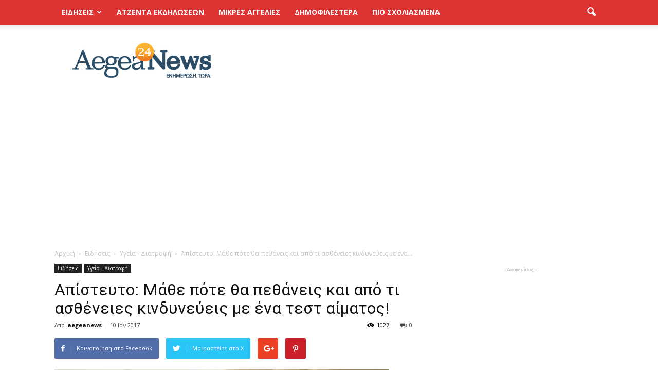

--- FILE ---
content_type: text/html; charset=UTF-8
request_url: http://aegeanews.gr/news/ygeia-diatrofi/33471/apistefto-mathe-pote-tha-pethanis-apo-asthenies-kindinevis-ena-test-ematos/
body_size: 34614
content:
<!doctype html >
<!--[if IE 8]>    <html class="ie8" lang="en"> <![endif]-->
<!--[if IE 9]>    <html class="ie9" lang="en"> <![endif]-->
<!--[if gt IE 8]><!--> <html lang="el"> <!--<![endif]-->
<head>
    <title>Απίστευτο: Μάθε πότε θα πεθάνεις και από τι ασθένειες κινδυνεύεις με ένα τεστ αίματος! | AegeaNews</title>
    <meta charset="UTF-8" />
    <meta name="viewport" content="width=device-width, initial-scale=1.0">
    <link rel="pingback" href="http://aegeanews.gr/xmlrpc.php" />
    <meta property="og:image" content="https://aegeanews.gr/wp-content/uploads/2017/01/test-aimatos.jpg" /><meta name="author" content="aegeanews">
<link rel="icon" type="image/png" href="https://www.aegeanews.gr/wp-content/uploads/2016/10/favicon_64x64.png"><link rel='dns-prefetch' href='//fonts.googleapis.com' />
<link rel='dns-prefetch' href='//s.w.org' />
<link rel="alternate" type="application/rss+xml" title="Ροή RSS &raquo; AegeaNews" href="https://aegeanews.gr/feed/" />
<link rel="alternate" type="application/rss+xml" title="Κανάλι σχολίων &raquo; AegeaNews" href="https://aegeanews.gr/comments/feed/" />
<link rel="alternate" type="application/rss+xml" title="Κανάλι σχολίων Απίστευτο: Μάθε πότε θα πεθάνεις και από τι ασθένειες κινδυνεύεις με ένα τεστ αίματος! &raquo; AegeaNews" href="https://aegeanews.gr/news/ygeia-diatrofi/33471/apistefto-mathe-pote-tha-pethanis-apo-asthenies-kindinevis-ena-test-ematos/feed/" />
		<script type="text/javascript">
			window._wpemojiSettings = {"baseUrl":"https:\/\/s.w.org\/images\/core\/emoji\/11\/72x72\/","ext":".png","svgUrl":"https:\/\/s.w.org\/images\/core\/emoji\/11\/svg\/","svgExt":".svg","source":{"concatemoji":"http:\/\/aegeanews.gr\/wp-includes\/js\/wp-emoji-release.min.js?ver=4.9.28"}};
			!function(e,a,t){var n,r,o,i=a.createElement("canvas"),p=i.getContext&&i.getContext("2d");function s(e,t){var a=String.fromCharCode;p.clearRect(0,0,i.width,i.height),p.fillText(a.apply(this,e),0,0);e=i.toDataURL();return p.clearRect(0,0,i.width,i.height),p.fillText(a.apply(this,t),0,0),e===i.toDataURL()}function c(e){var t=a.createElement("script");t.src=e,t.defer=t.type="text/javascript",a.getElementsByTagName("head")[0].appendChild(t)}for(o=Array("flag","emoji"),t.supports={everything:!0,everythingExceptFlag:!0},r=0;r<o.length;r++)t.supports[o[r]]=function(e){if(!p||!p.fillText)return!1;switch(p.textBaseline="top",p.font="600 32px Arial",e){case"flag":return s([55356,56826,55356,56819],[55356,56826,8203,55356,56819])?!1:!s([55356,57332,56128,56423,56128,56418,56128,56421,56128,56430,56128,56423,56128,56447],[55356,57332,8203,56128,56423,8203,56128,56418,8203,56128,56421,8203,56128,56430,8203,56128,56423,8203,56128,56447]);case"emoji":return!s([55358,56760,9792,65039],[55358,56760,8203,9792,65039])}return!1}(o[r]),t.supports.everything=t.supports.everything&&t.supports[o[r]],"flag"!==o[r]&&(t.supports.everythingExceptFlag=t.supports.everythingExceptFlag&&t.supports[o[r]]);t.supports.everythingExceptFlag=t.supports.everythingExceptFlag&&!t.supports.flag,t.DOMReady=!1,t.readyCallback=function(){t.DOMReady=!0},t.supports.everything||(n=function(){t.readyCallback()},a.addEventListener?(a.addEventListener("DOMContentLoaded",n,!1),e.addEventListener("load",n,!1)):(e.attachEvent("onload",n),a.attachEvent("onreadystatechange",function(){"complete"===a.readyState&&t.readyCallback()})),(n=t.source||{}).concatemoji?c(n.concatemoji):n.wpemoji&&n.twemoji&&(c(n.twemoji),c(n.wpemoji)))}(window,document,window._wpemojiSettings);
		</script>
		<!-- aegeanews.gr is managing ads with Advanced Ads --><script id="aegea-ready">
			window.advanced_ads_ready=function(e,a){a=a||"complete";var d=function(e){return"interactive"===a?"loading"!==e:"complete"===e};d(document.readyState)?e():document.addEventListener("readystatechange",(function(a){d(a.target.readyState)&&e()}),{once:"interactive"===a})},window.advanced_ads_ready_queue=window.advanced_ads_ready_queue||[];		</script>
		<style type="text/css">
img.wp-smiley,
img.emoji {
	display: inline !important;
	border: none !important;
	box-shadow: none !important;
	height: 1em !important;
	width: 1em !important;
	margin: 0 .07em !important;
	vertical-align: -0.1em !important;
	background: none !important;
	padding: 0 !important;
}
</style>
<link rel='stylesheet' id='unslider-css-css'  href='http://aegeanews.gr/wp-content/plugins/advanced-ads-slider/public/assets/css/unslider.css?ver=1.2.1' type='text/css' media='all' />
<link rel='stylesheet' id='better-recent-comments-css'  href='http://aegeanews.gr/wp-content/plugins/better-recent-comments/assets/css/better-recent-comments.min.css?ver=4.9.28' type='text/css' media='all' />
<link rel='stylesheet' id='contact-form-7-css'  href='http://aegeanews.gr/wp-content/plugins/contact-form-7/includes/css/styles.css?ver=5.1.7' type='text/css' media='all' />
<link rel='stylesheet' id='prisna-social-counter-css'  href='http://aegeanews.gr/wp-content/plugins/social-counter/styles/prisna-social-counter.css?ver=3.1' type='text/css' media='all' />
<link rel='stylesheet' id='yop-public-css'  href='http://aegeanews.gr/wp-content/plugins/yop-poll/public/assets/css/yop-poll-public-6.5.39.css?ver=4.9.28' type='text/css' media='all' />
<link rel='stylesheet' id='google_font_open_sans-css'  href='http://fonts.googleapis.com/css?family=Open+Sans%3A300italic%2C400italic%2C600italic%2C400%2C600%2C700&#038;ver=4.9.28' type='text/css' media='all' />
<link rel='stylesheet' id='google_font_roboto-css'  href='http://fonts.googleapis.com/css?family=Roboto%3A500%2C400italic%2C700%2C900%2C500italic%2C400%2C300&#038;ver=4.9.28' type='text/css' media='all' />
<link rel='stylesheet' id='photonic-slider-css'  href='http://aegeanews.gr/wp-content/plugins/photonic/include/ext/splide/splide.min.css?ver=20220824-222919' type='text/css' media='all' />
<link rel='stylesheet' id='photonic-lightbox-css'  href='http://aegeanews.gr/wp-content/plugins/photonic/include/ext/baguettebox/baguettebox.min.css?ver=20220824-222919' type='text/css' media='all' />
<link rel='stylesheet' id='photonic-css'  href='http://aegeanews.gr/wp-content/plugins/photonic/include/css/front-end/core/photonic.min.css?ver=20220824-222919' type='text/css' media='all' />
<style id='photonic-inline-css' type='text/css'>
/* Dynamically generated CSS */
.photonic-panel { background:  rgb(17,17,17)  !important;

	border-top: none;
	border-right: none;
	border-bottom: none;
	border-left: none;
 }
.photonic-flickr-stream .photonic-pad-photosets { margin: 10px; }
.photonic-flickr-stream .photonic-pad-galleries { margin: 10px; }
.photonic-flickr-stream .photonic-pad-photos { padding: 5px 10px; }
.photonic-google-stream .photonic-pad-photos { padding: 5px 10px; }
.photonic-zenfolio-stream .photonic-pad-photos { padding: 5px 10px; }
.photonic-zenfolio-stream .photonic-pad-photosets { margin: 5px 10px; }
.photonic-smug-stream .photonic-pad-albums { margin: 10px; }
.photonic-smug-stream .photonic-pad-photos { padding: 5px 10px; }
.photonic-random-layout .photonic-thumb { padding: 2px}
.photonic-masonry-layout .photonic-thumb { padding: 2px}
.photonic-mosaic-layout .photonic-thumb { padding: 2px}

</style>
<link rel='stylesheet' id='js_composer_front-css'  href='http://aegeanews.gr/wp-content/plugins/js_composer/assets/css/js_composer.min.css?ver=4.12.1' type='text/css' media='all' />
<link rel='stylesheet' id='td-theme-css'  href='http://aegeanews.gr/wp-content/themes/Newspaper/style.css?ver=7.5c' type='text/css' media='all' />
<link rel='stylesheet' id='td-theme-child-css'  href='http://aegeanews.gr/wp-content/themes/Newspaper-child/style.css?ver=7.5c' type='text/css' media='all' />
<script type='text/javascript' src='http://aegeanews.gr/wp-includes/js/jquery/jquery.js?ver=1.12.4'></script>
<script type='text/javascript' src='http://aegeanews.gr/wp-includes/js/jquery/jquery-migrate.min.js?ver=1.4.1'></script>
<script type='text/javascript' src='http://aegeanews.gr/wp-content/plugins/advanced-ads-slider/public/assets/js/unslider.min.js?ver=1.2.1'></script>
<script type='text/javascript' src='http://aegeanews.gr/wp-content/plugins/advanced-ads-slider/public/assets/js/jquery.event.move.js?ver=1.2.1'></script>
<script type='text/javascript' src='http://aegeanews.gr/wp-content/plugins/advanced-ads-slider/public/assets/js/jquery.event.swipe.js?ver=1.2.1'></script>
<script type='text/javascript' src='http://aegeanews.gr/wp-content/plugins/jquery-remove-upcase-accents/js/jquery.remove-upcase-accents.js?ver=1.1.1'></script>
<script type='text/javascript' src='http://aegeanews.gr/wp-content/plugins/wonderplugin-carousel-v2/engine/wonderplugincarouselskins.js?ver=10.3'></script>
<script type='text/javascript' src='http://aegeanews.gr/wp-content/plugins/wonderplugin-carousel-v2/engine/wonderplugincarousel.js?ver=10.3'></script>
<script type='text/javascript'>
/* <![CDATA[ */
var objectL10n = {"yopPollParams":{"urlParams":{"ajax":"https:\/\/aegeanews.gr\/wp-admin\/admin-ajax.php","wpLogin":"https:\/\/aegeanews.gr\/wp-login.php?redirect_to=https%3A%2F%2Faegeanews.gr%2Fwp-admin%2Fadmin-ajax.php%3Faction%3Dyop_poll_record_wordpress_vote"},"apiParams":{"reCaptcha":{"siteKey":""},"reCaptchaV2Invisible":{"siteKey":""},"reCaptchaV3":{"siteKey":""},"hCaptcha":{"siteKey":""},"cloudflareTurnstile":{"siteKey":""}},"captchaParams":{"imgPath":"http:\/\/aegeanews.gr\/wp-content\/plugins\/yop-poll\/public\/assets\/img\/","url":"http:\/\/aegeanews.gr\/wp-content\/plugins\/yop-poll\/app.php","accessibilityAlt":"Sound icon","accessibilityTitle":"Accessibility option: listen to a question and answer it!","accessibilityDescription":"Type below the <strong>answer<\/strong> to what you hear. Numbers or words:","explanation":"Click or touch the <strong>ANSWER<\/strong>","refreshAlt":"Refresh\/reload icon","refreshTitle":"Refresh\/reload: get new images and accessibility option!"},"voteParams":{"invalidPoll":"\u039c\u03b7 \u03ad\u03b3\u03ba\u03c5\u03c1\u03b7 \u03c8\u03b7\u03c6\u03bf\u03c6\u03bf\u03c1\u03af\u03b1.","noAnswersSelected":"\u0394\u03b5\u03bd \u03b5\u03c0\u03b9\u03bb\u03ad\u03c7\u03b8\u03b7\u03ba\u03b5 \u03b1\u03c0\u03ac\u03bd\u03c4\u03b7\u03c3\u03b7.","minAnswersRequired":"\u0391\u03c0\u03b1\u03b9\u03c4\u03bf\u03cd\u03bd\u03c4\u03b1\u03b9 \u03c4\u03bf\u03c5\u03bb\u03ac\u03c7\u03b9\u03c3\u03c4\u03bf\u03bd {min_answers_allowed} \u03b1\u03c0\u03b1\u03bd\u03c4\u03ae\u03c3\u03b5\u03b9\u03c2.","maxAnswersRequired":"\u0395\u03c0\u03b9\u03c4\u03c1\u03ad\u03c0\u03bf\u03bd\u03c4\u03b1\u03b9 \u03c4\u03bf \u03c0\u03bf\u03bb\u03cd {max_answers_allowed} \u03b1\u03c0\u03b1\u03bd\u03c4\u03ae\u03c3\u03b5\u03b9\u03c2.","noAnswerForOther":"\u0394\u03b5\u03bd \u03b5\u03b9\u03c3\u03ae\u03c7\u03b8\u03b7 \u03ad\u03b3\u03ba\u03c5\u03c1\u03b7 \u03b5\u03bd\u03b1\u03bb\u03bb\u03b1\u03ba\u03c4\u03b9\u03ba\u03ae \u03b1\u03c0\u03ac\u03bd\u03c4\u03b7\u03c3\u03b7.","noValueForCustomField":"\u0391\u03c0\u03b1\u03b9\u03c4\u03b5\u03af\u03c4\u03b1\u03b9 \u03bd\u03b1 \u03c3\u03c5\u03bc\u03c0\u03bb\u03b7\u03c1\u03c9\u03b8\u03b5\u03af \u03c4\u03bf \u03c0\u03b5\u03b4\u03af\u03bf {custom_field_name}.","tooManyCharsForCustomField":"Text for {custom_field_name} is too long","consentNotChecked":"\u0395\u03ca\u03bd\u03b1\u03b9 \u03b1\u03c0\u03b1\u03c1\u03b1\u03af\u03c4\u03b7\u03c4\u03bf \u03bd\u03b1 \u03c3\u03c5\u03bc\u03c6\u03c9\u03bd\u03b5\u03af\u03c3\u03b5\u03c4\u03b5 \u03bc\u03b5 \u03c4\u03bf\u03c5\u03c2 \u038c\u03c1\u03bf\u03c5\u03c2 \u03ba\u03b1\u03b9 \u03a0\u03c1\u03bf\u03cb\u03c0\u03bf\u03b8\u03ad\u03c3\u03b5\u03b9\u03c2 \u03b1\u03c5\u03c4\u03bf\u03cd \u03c4\u03bf\u03c5 site.","noCaptchaSelected":"\u0391\u03c0\u03b1\u03b9\u03c4\u03b5\u03af\u03c4\u03b1\u03b9 \u03b7 \u03c3\u03c5\u03bc\u03c0\u03bb\u03ae\u03c1\u03c9\u03c3\u03b7 \u03c4\u03bf\u03c5 \u03c0\u03b5\u03b4\u03af\u03bf\u03c5 Captcha.","thankYou":"\u0395\u03c5\u03c7\u03b1\u03c1\u03b9\u03c3\u03c4\u03bf\u03cd\u03bc\u03b5 \u03b3\u03b9\u03b1 \u03c4\u03b7\u03bd \u03c8\u03ae\u03c6\u03bf \u03c3\u03b1\u03c2."},"resultsParams":{"singleVote":"\u03c8\u03ae\u03c6\u03bf\u03c2","multipleVotes":"\u03c8\u03ae\u03c6\u03bf\u03b9","singleAnswer":"\u03b1\u03c0\u03ac\u03bd\u03c4\u03b7\u03c3\u03b7","multipleAnswers":"\u03b1\u03c0\u03b1\u03bd\u03c4\u03ae\u03c3\u03b5\u03b9\u03c2"}}};
/* ]]> */
</script>
<script type='text/javascript' src='http://aegeanews.gr/wp-content/plugins/yop-poll/public/assets/js/yop-poll-public-6.5.39.min.js?ver=4.9.28'></script>
<script type='text/javascript'>
/* <![CDATA[ */
var advads_options = {"blog_id":"1","privacy":{"enabled":false,"state":"not_needed"}};
/* ]]> */
</script>
<script type='text/javascript' src='http://aegeanews.gr/wp-content/plugins/advanced-ads/public/assets/js/advanced.min.js?ver=1.36.3'></script>
<link rel='https://api.w.org/' href='https://aegeanews.gr/wp-json/' />
<link rel="EditURI" type="application/rsd+xml" title="RSD" href="https://aegeanews.gr/xmlrpc.php?rsd" />
<link rel="wlwmanifest" type="application/wlwmanifest+xml" href="http://aegeanews.gr/wp-includes/wlwmanifest.xml" /> 
<link rel='prev' title='Αυτή είναι η δημοσιογραφία των πολιτών (BINTEO)' href='https://aegeanews.gr/news/dimosias-krisis/33468/afti-ine-dimosiografia-ton-politon-binteo/' />
<link rel='next' title='Δύσκολες στιγμές για τον Πάνο Μεταξόπουλο' href='https://aegeanews.gr/news/lifestyle/33474/diskoles-stigmes-gia-ton-pano-metaxopoulo/' />
<meta name="generator" content="WordPress 4.9.28" />
<link rel="canonical" href="https://aegeanews.gr/news/ygeia-diatrofi/33471/apistefto-mathe-pote-tha-pethanis-apo-asthenies-kindinevis-ena-test-ematos/" />
<link rel='shortlink' href='https://aegeanews.gr/?p=33471' />
<link rel="alternate" type="application/json+oembed" href="https://aegeanews.gr/wp-json/oembed/1.0/embed?url=https%3A%2F%2Faegeanews.gr%2Fnews%2Fygeia-diatrofi%2F33471%2Fapistefto-mathe-pote-tha-pethanis-apo-asthenies-kindinevis-ena-test-ematos%2F" />
<link rel="alternate" type="text/xml+oembed" href="https://aegeanews.gr/wp-json/oembed/1.0/embed?url=https%3A%2F%2Faegeanews.gr%2Fnews%2Fygeia-diatrofi%2F33471%2Fapistefto-mathe-pote-tha-pethanis-apo-asthenies-kindinevis-ena-test-ematos%2F&#038;format=xml" />
<script type="text/javascript">
		var advadsCfpQueue = [];
		var advadsCfpAd = function( adID ){
			if ( 'undefined' == typeof advadsProCfp ) { advadsCfpQueue.push( adID ) } else { advadsProCfp.addElement( adID ) }
		};
		</script>
		<!--[if lt IE 9]><script src="http://html5shim.googlecode.com/svn/trunk/html5.js"></script><![endif]-->
    <meta name="generator" content="Powered by Visual Composer - drag and drop page builder for WordPress."/>
<!--[if lte IE 9]><link rel="stylesheet" type="text/css" href="http://aegeanews.gr/wp-content/plugins/js_composer/assets/css/vc_lte_ie9.min.css" media="screen"><![endif]--><!--[if IE  8]><link rel="stylesheet" type="text/css" href="http://aegeanews.gr/wp-content/plugins/js_composer/assets/css/vc-ie8.min.css" media="screen"><![endif]-->
<!-- JS generated by theme -->

<script>
    
    

	    var tdBlocksArray = []; //here we store all the items for the current page

	    //td_block class - each ajax block uses a object of this class for requests
	    function tdBlock() {
		    this.id = '';
		    this.block_type = 1; //block type id (1-234 etc)
		    this.atts = '';
		    this.td_column_number = '';
		    this.td_current_page = 1; //
		    this.post_count = 0; //from wp
		    this.found_posts = 0; //from wp
		    this.max_num_pages = 0; //from wp
		    this.td_filter_value = ''; //current live filter value
		    this.is_ajax_running = false;
		    this.td_user_action = ''; // load more or infinite loader (used by the animation)
		    this.header_color = '';
		    this.ajax_pagination_infinite_stop = ''; //show load more at page x
	    }


        // td_js_generator - mini detector
        (function(){
            var htmlTag = document.getElementsByTagName("html")[0];

            if ( navigator.userAgent.indexOf("MSIE 10.0") > -1 ) {
                htmlTag.className += ' ie10';
            }

            if ( !!navigator.userAgent.match(/Trident.*rv\:11\./) ) {
                htmlTag.className += ' ie11';
            }

            if ( /(iPad|iPhone|iPod)/g.test(navigator.userAgent) ) {
                htmlTag.className += ' td-md-is-ios';
            }

            var user_agent = navigator.userAgent.toLowerCase();
            if ( user_agent.indexOf("android") > -1 ) {
                htmlTag.className += ' td-md-is-android';
            }

            if ( -1 !== navigator.userAgent.indexOf('Mac OS X')  ) {
                htmlTag.className += ' td-md-is-os-x';
            }

            if ( /chrom(e|ium)/.test(navigator.userAgent.toLowerCase()) ) {
               htmlTag.className += ' td-md-is-chrome';
            }

            if ( -1 !== navigator.userAgent.indexOf('Firefox') ) {
                htmlTag.className += ' td-md-is-firefox';
            }

            if ( -1 !== navigator.userAgent.indexOf('Safari') && -1 === navigator.userAgent.indexOf('Chrome') ) {
                htmlTag.className += ' td-md-is-safari';
            }

            if( -1 !== navigator.userAgent.indexOf('IEMobile') ){
                htmlTag.className += ' td-md-is-iemobile';
            }

        })();




        var tdLocalCache = {};

        ( function () {
            "use strict";

            tdLocalCache = {
                data: {},
                remove: function (resource_id) {
                    delete tdLocalCache.data[resource_id];
                },
                exist: function (resource_id) {
                    return tdLocalCache.data.hasOwnProperty(resource_id) && tdLocalCache.data[resource_id] !== null;
                },
                get: function (resource_id) {
                    return tdLocalCache.data[resource_id];
                },
                set: function (resource_id, cachedData) {
                    tdLocalCache.remove(resource_id);
                    tdLocalCache.data[resource_id] = cachedData;
                }
            };
        })();

    
    
var td_viewport_interval_list=[{"limitBottom":767,"sidebarWidth":228},{"limitBottom":1018,"sidebarWidth":300},{"limitBottom":1140,"sidebarWidth":324}];
var td_animation_stack_effect="type0";
var tds_animation_stack=true;
var td_animation_stack_specific_selectors=".entry-thumb, img";
var td_animation_stack_general_selectors=".td-animation-stack img, .post img";
var td_ajax_url="https:\/\/aegeanews.gr\/wp-admin\/admin-ajax.php?td_theme_name=Newspaper&v=7.5";
var td_get_template_directory_uri="http:\/\/aegeanews.gr\/wp-content\/themes\/Newspaper";
var tds_snap_menu="snap";
var tds_logo_on_sticky="";
var tds_header_style="2";
var td_please_wait="\u03a0\u03b1\u03c1\u03b1\u03ba\u03b1\u03bb\u03bf\u03cd\u03bc\u03b5 \u03c0\u03b5\u03c1\u03b9\u03bc\u03ad\u03bd\u03b5\u03c4\u03b5...";
var td_email_user_pass_incorrect="\u03a7\u03c1\u03ae\u03c3\u03c4\u03b7\u03c2 \u03ae \u03ba\u03c9\u03b4\u03b9\u03ba\u03cc\u03c2 \u03bb\u03b1\u03bd\u03b8\u03b1\u03c3\u03bc\u03ad\u03bd\u03bf\u03c2!";
var td_email_user_incorrect="Email \u03ae \u03cc\u03bd\u03bf\u03bc\u03b1 \u03c7\u03c1\u03ae\u03c3\u03c4\u03b7 \u03bb\u03b1\u03bd\u03b8\u03b1\u03c3\u03bc\u03ad\u03bd\u03bf!";
var td_email_incorrect="Email \u03bb\u03b1\u03bd\u03b8\u03b1\u03c3\u03bc\u03ad\u03bd\u03bf!";
var tds_more_articles_on_post_enable="show";
var tds_more_articles_on_post_time_to_wait="";
var tds_more_articles_on_post_pages_distance_from_top=500;
var tds_theme_color_site_wide="#dd3333";
var tds_smart_sidebar="";
var tdThemeName="Newspaper";
var td_magnific_popup_translation_tPrev="\u03a0\u03c1\u03bf\u03b7\u03b3\u03bf\u03cd\u03bc\u03b5\u03bd\u03bf (\u039a\u03bf\u03c5\u03bc\u03c0\u03af \u03b1\u03c1\u03b9\u03c3\u03c4\u03b5\u03c1\u03bf\u03cd \u03b2\u03ad\u03bb\u03bf\u03c5\u03c2)";
var td_magnific_popup_translation_tNext="\u0395\u03c0\u03cc\u03bc\u03b5\u03bd\u03bf (\u039a\u03bf\u03c5\u03bc\u03c0\u03af \u03b4\u03b5\u03be\u03b9\u03bf\u03cd \u03b2\u03ad\u03bb\u03bf\u03c5\u03c2)";
var td_magnific_popup_translation_tCounter="%curr% \u03b1\u03c0\u03cc %total%";
var td_magnific_popup_translation_ajax_tError="\u03a4\u03bf \u03c0\u03b5\u03c1\u03b9\u03b5\u03c7\u03cc\u03bc\u03b5\u03bd\u03bf \u03b1\u03c0\u03cc %url% \u03b4\u03b5\u03bd \u03ae\u03c4\u03b1\u03bd \u03b4\u03c5\u03bd\u03b1\u03c4\u03cc \u03bd\u03b1 \u03c6\u03bf\u03c1\u03c4\u03c9\u03b8\u03b5\u03af.";
var td_magnific_popup_translation_image_tError="\u0397 \u03b5\u03b9\u03ba\u03cc\u03bd\u03b1 #%curr% \u03b4\u03b5\u03bd \u03ae\u03c4\u03b1\u03bd \u03b4\u03c5\u03bd\u03b1\u03c4\u03cc \u03bd\u03b1 \u03c6\u03bf\u03c1\u03c4\u03c9\u03b8\u03b5\u03af.";
var td_ad_background_click_link="http:\/\/evakyriazi.gr";
var td_ad_background_click_target="";
</script>


<!-- Header style compiled by theme -->

<style>
    
.td-header-wrap .black-menu .sf-menu > .current-menu-item > a,
    .td-header-wrap .black-menu .sf-menu > .current-menu-ancestor > a,
    .td-header-wrap .black-menu .sf-menu > .current-category-ancestor > a,
    .td-header-wrap .black-menu .sf-menu > li > a:hover,
    .td-header-wrap .black-menu .sf-menu > .sfHover > a,
    .td-header-style-12 .td-header-menu-wrap-full,
    .sf-menu > .current-menu-item > a:after,
    .sf-menu > .current-menu-ancestor > a:after,
    .sf-menu > .current-category-ancestor > a:after,
    .sf-menu > li:hover > a:after,
    .sf-menu > .sfHover > a:after,
    .sf-menu ul .td-menu-item > a:hover,
    .sf-menu ul .sfHover > a,
    .sf-menu ul .current-menu-ancestor > a,
    .sf-menu ul .current-category-ancestor > a,
    .sf-menu ul .current-menu-item > a,
    .td-header-style-12 .td-affix,
    .header-search-wrap .td-drop-down-search:after,
    .header-search-wrap .td-drop-down-search .btn:hover,
    input[type=submit]:hover,
    .td-read-more a,
    .td-post-category:hover,
    .td-grid-style-1.td-hover-1 .td-big-grid-post:hover .td-post-category,
    .td-grid-style-5.td-hover-1 .td-big-grid-post:hover .td-post-category,
    .td_top_authors .td-active .td-author-post-count,
    .td_top_authors .td-active .td-author-comments-count,
    .td_top_authors .td_mod_wrap:hover .td-author-post-count,
    .td_top_authors .td_mod_wrap:hover .td-author-comments-count,
    .td-404-sub-sub-title a:hover,
    .td-search-form-widget .wpb_button:hover,
    .td-rating-bar-wrap div,
    .td_category_template_3 .td-current-sub-category,
    .dropcap,
    .td_wrapper_video_playlist .td_video_controls_playlist_wrapper,
    .wpb_default,
    .wpb_default:hover,
    .td-left-smart-list:hover,
    .td-right-smart-list:hover,
    .woocommerce-checkout .woocommerce input.button:hover,
    .woocommerce-page .woocommerce a.button:hover,
    .woocommerce-account div.woocommerce .button:hover,
    #bbpress-forums button:hover,
    .bbp_widget_login .button:hover,
    .td-footer-wrapper .td-post-category,
    .td-footer-wrapper .widget_product_search input[type="submit"]:hover,
    .woocommerce .product a.button:hover,
    .woocommerce .product #respond input#submit:hover,
    .woocommerce .checkout input#place_order:hover,
    .woocommerce .woocommerce.widget .button:hover,
    .single-product .product .summary .cart .button:hover,
    .woocommerce-cart .woocommerce table.cart .button:hover,
    .woocommerce-cart .woocommerce .shipping-calculator-form .button:hover,
    .td-next-prev-wrap a:hover,
    .td-load-more-wrap a:hover,
    .td-post-small-box a:hover,
    .page-nav .current,
    .page-nav:first-child > div,
    .td_category_template_8 .td-category-header .td-category a.td-current-sub-category,
    .td_category_template_4 .td-category-siblings .td-category a:hover,
    #bbpress-forums .bbp-pagination .current,
    #bbpress-forums #bbp-single-user-details #bbp-user-navigation li.current a,
    .td-theme-slider:hover .slide-meta-cat a,
    a.vc_btn-black:hover,
    .td-trending-now-wrapper:hover .td-trending-now-title,
    .td-scroll-up,
    .td-smart-list-button:hover,
    .td-weather-information:before,
    .td-weather-week:before,
    .td_block_exchange .td-exchange-header:before,
    .td_block_big_grid_9.td-grid-style-1 .td-post-category,
    .td_block_big_grid_9.td-grid-style-5 .td-post-category,
    .td-grid-style-6.td-hover-1 .td-module-thumb:after {
        background-color: #dd3333;
    }

    .woocommerce .woocommerce-message .button:hover,
    .woocommerce .woocommerce-error .button:hover,
    .woocommerce .woocommerce-info .button:hover {
        background-color: #dd3333 !important;
    }

    .woocommerce .product .onsale,
    .woocommerce.widget .ui-slider .ui-slider-handle {
        background: none #dd3333;
    }

    .woocommerce.widget.widget_layered_nav_filters ul li a {
        background: none repeat scroll 0 0 #dd3333 !important;
    }

    a,
    cite a:hover,
    .td_mega_menu_sub_cats .cur-sub-cat,
    .td-mega-span h3 a:hover,
    .td_mod_mega_menu:hover .entry-title a,
    .header-search-wrap .result-msg a:hover,
    .top-header-menu li a:hover,
    .top-header-menu .current-menu-item > a,
    .top-header-menu .current-menu-ancestor > a,
    .top-header-menu .current-category-ancestor > a,
    .td-social-icon-wrap > a:hover,
    .td-header-sp-top-widget .td-social-icon-wrap a:hover,
    .td-page-content blockquote p,
    .td-post-content blockquote p,
    .mce-content-body blockquote p,
    .comment-content blockquote p,
    .wpb_text_column blockquote p,
    .td_block_text_with_title blockquote p,
    .td_module_wrap:hover .entry-title a,
    .td-subcat-filter .td-subcat-list a:hover,
    .td-subcat-filter .td-subcat-dropdown a:hover,
    .td_quote_on_blocks,
    .dropcap2,
    .dropcap3,
    .td_top_authors .td-active .td-authors-name a,
    .td_top_authors .td_mod_wrap:hover .td-authors-name a,
    .td-post-next-prev-content a:hover,
    .author-box-wrap .td-author-social a:hover,
    .td-author-name a:hover,
    .td-author-url a:hover,
    .td_mod_related_posts:hover h3 > a,
    .td-post-template-11 .td-related-title .td-related-left:hover,
    .td-post-template-11 .td-related-title .td-related-right:hover,
    .td-post-template-11 .td-related-title .td-cur-simple-item,
    .td-post-template-11 .td_block_related_posts .td-next-prev-wrap a:hover,
    .comment-reply-link:hover,
    .logged-in-as a:hover,
    #cancel-comment-reply-link:hover,
    .td-search-query,
    .td-category-header .td-pulldown-category-filter-link:hover,
    .td-category-siblings .td-subcat-dropdown a:hover,
    .td-category-siblings .td-subcat-dropdown a.td-current-sub-category,
    .widget a:hover,
    .widget_calendar tfoot a:hover,
    .woocommerce a.added_to_cart:hover,
    #bbpress-forums li.bbp-header .bbp-reply-content span a:hover,
    #bbpress-forums .bbp-forum-freshness a:hover,
    #bbpress-forums .bbp-topic-freshness a:hover,
    #bbpress-forums .bbp-forums-list li a:hover,
    #bbpress-forums .bbp-forum-title:hover,
    #bbpress-forums .bbp-topic-permalink:hover,
    #bbpress-forums .bbp-topic-started-by a:hover,
    #bbpress-forums .bbp-topic-started-in a:hover,
    #bbpress-forums .bbp-body .super-sticky li.bbp-topic-title .bbp-topic-permalink,
    #bbpress-forums .bbp-body .sticky li.bbp-topic-title .bbp-topic-permalink,
    .widget_display_replies .bbp-author-name,
    .widget_display_topics .bbp-author-name,
    .footer-text-wrap .footer-email-wrap a,
    .td-subfooter-menu li a:hover,
    .footer-social-wrap a:hover,
    a.vc_btn-black:hover,
    .td-smart-list-dropdown-wrap .td-smart-list-button:hover,
    .td_module_17 .td-read-more a:hover,
    .td_module_18 .td-read-more a:hover,
    .td_module_19 .td-post-author-name a:hover,
    .td-instagram-user a {
        color: #dd3333;
    }

    a.vc_btn-black.vc_btn_square_outlined:hover,
    a.vc_btn-black.vc_btn_outlined:hover,
    .td-mega-menu-page .wpb_content_element ul li a:hover {
        color: #dd3333 !important;
    }

    .td-next-prev-wrap a:hover,
    .td-load-more-wrap a:hover,
    .td-post-small-box a:hover,
    .page-nav .current,
    .page-nav:first-child > div,
    .td_category_template_8 .td-category-header .td-category a.td-current-sub-category,
    .td_category_template_4 .td-category-siblings .td-category a:hover,
    #bbpress-forums .bbp-pagination .current,
    .post .td_quote_box,
    .page .td_quote_box,
    a.vc_btn-black:hover {
        border-color: #dd3333;
    }

    .td_wrapper_video_playlist .td_video_currently_playing:after {
        border-color: #dd3333 !important;
    }

    .header-search-wrap .td-drop-down-search:before {
        border-color: transparent transparent #dd3333 transparent;
    }

    .block-title > span,
    .block-title > a,
    .block-title > label,
    .widgettitle,
    .widgettitle:after,
    .td-trending-now-title,
    .td-trending-now-wrapper:hover .td-trending-now-title,
    .wpb_tabs li.ui-tabs-active a,
    .wpb_tabs li:hover a,
    .vc_tta-container .vc_tta-color-grey.vc_tta-tabs-position-top.vc_tta-style-classic .vc_tta-tabs-container .vc_tta-tab.vc_active > a,
    .vc_tta-container .vc_tta-color-grey.vc_tta-tabs-position-top.vc_tta-style-classic .vc_tta-tabs-container .vc_tta-tab:hover > a,
    .td-related-title .td-cur-simple-item,
    .woocommerce .product .products h2,
    .td-subcat-filter .td-subcat-dropdown:hover .td-subcat-more {
    	background-color: #dd3333;
    }

    .woocommerce div.product .woocommerce-tabs ul.tabs li.active {
    	background-color: #dd3333 !important;
    }

    .block-title,
    .td-related-title,
    .wpb_tabs .wpb_tabs_nav,
    .vc_tta-container .vc_tta-color-grey.vc_tta-tabs-position-top.vc_tta-style-classic .vc_tta-tabs-container,
    .woocommerce div.product .woocommerce-tabs ul.tabs:before {
        border-color: #dd3333;
    }
    .td_block_wrap .td-subcat-item .td-cur-simple-item {
	    color: #dd3333;
	}


    
    .td-grid-style-4 .entry-title
    {
        background-color: rgba(221, 51, 51, 0.7);
    }

    
    .td-header-wrap .td-header-top-menu-full,
    .td-header-wrap .top-header-menu .sub-menu {
        background-color: #000000;
    }
    .td-header-style-8 .td-header-top-menu-full {
        background-color: transparent;
    }
    .td-header-style-8 .td-header-top-menu-full .td-header-top-menu {
        background-color: #000000;
        padding-left: 15px;
        padding-right: 15px;
    }

    .td-header-wrap .td-header-top-menu-full .td-header-top-menu,
    .td-header-wrap .td-header-top-menu-full {
        border-bottom: none;
    }


    
    .td-header-top-menu,
    .td-header-top-menu a,
    .td-header-wrap .td-header-top-menu-full .td-header-top-menu,
    .td-header-wrap .td-header-top-menu-full a,
    .td-header-style-8 .td-header-top-menu,
    .td-header-style-8 .td-header-top-menu a {
        color: #ffffff;
    }

    
    .top-header-menu .current-menu-item > a,
    .top-header-menu .current-menu-ancestor > a,
    .top-header-menu .current-category-ancestor > a,
    .top-header-menu li a:hover {
        color: #fbd84a;
    }

    
    .td-header-wrap .td-header-sp-top-widget .td-icon-font {
        color: #ffffff;
    }

    
    .td-header-wrap .td-header-sp-top-widget i.td-icon-font:hover {
        color: #fbd84a;
    }


    
    .td-header-wrap .td-header-menu-wrap-full,
    .sf-menu > .current-menu-ancestor > a,
    .sf-menu > .current-category-ancestor > a,
    .td-header-menu-wrap.td-affix,
    .td-header-style-3 .td-header-main-menu,
    .td-header-style-3 .td-affix .td-header-main-menu,
    .td-header-style-4 .td-header-main-menu,
    .td-header-style-4 .td-affix .td-header-main-menu,
    .td-header-style-8 .td-header-menu-wrap.td-affix,
    .td-header-style-8 .td-header-top-menu-full {
		background-color: #dd3333;
    }


    .td-boxed-layout .td-header-style-3 .td-header-menu-wrap,
    .td-boxed-layout .td-header-style-4 .td-header-menu-wrap {
    	background-color: #dd3333 !important;
    }


    @media (min-width: 1019px) {
        .td-header-style-1 .td-header-sp-recs,
        .td-header-style-1 .td-header-sp-logo {
            margin-bottom: 28px;
        }
    }

    @media (min-width: 768px) and (max-width: 1018px) {
        .td-header-style-1 .td-header-sp-recs,
        .td-header-style-1 .td-header-sp-logo {
            margin-bottom: 14px;
        }
    }

    .td-header-style-7 .td-header-top-menu {
        border-bottom: none;
    }


    
    .sf-menu ul .td-menu-item > a:hover,
    .sf-menu ul .sfHover > a,
    .sf-menu ul .current-menu-ancestor > a,
    .sf-menu ul .current-category-ancestor > a,
    .sf-menu ul .current-menu-item > a,
    .sf-menu > .current-menu-item > a:after,
    .sf-menu > .current-menu-ancestor > a:after,
    .sf-menu > .current-category-ancestor > a:after,
    .sf-menu > li:hover > a:after,
    .sf-menu > .sfHover > a:after,
    .td_block_mega_menu .td-next-prev-wrap a:hover,
    .td-mega-span .td-post-category:hover,
    .td-header-wrap .black-menu .sf-menu > li > a:hover,
    .td-header-wrap .black-menu .sf-menu > .current-menu-ancestor > a,
    .td-header-wrap .black-menu .sf-menu > .sfHover > a,
    .header-search-wrap .td-drop-down-search:after,
    .header-search-wrap .td-drop-down-search .btn:hover,
    .td-header-wrap .black-menu .sf-menu > .current-menu-item > a,
    .td-header-wrap .black-menu .sf-menu > .current-menu-ancestor > a,
    .td-header-wrap .black-menu .sf-menu > .current-category-ancestor > a {
        background-color: #c40000;
    }


    .td_block_mega_menu .td-next-prev-wrap a:hover {
        border-color: #c40000;
    }

    .header-search-wrap .td-drop-down-search:before {
        border-color: transparent transparent #c40000 transparent;
    }

    .td_mega_menu_sub_cats .cur-sub-cat,
    .td_mod_mega_menu:hover .entry-title a {
        color: #c40000;
    }


    
    .td-header-wrap .td-header-menu-wrap .sf-menu > li > a,
    .td-header-wrap .header-search-wrap .td-icon-search {
        color: #ffffff;
    }


    
    .white-popup-block:before {
        background-position: center center;
    }

    
    .td-post-template-default .td-post-header .entry-title {
        font-size:32px;
	line-height:36px;
	
    }
</style>

<!-- Start Alexa Certify Javascript -->
<script type="text/javascript">
_atrk_opts = { atrk_acct:"09H5o1QolK106C", domain:"aegeanews.gr",dynamic: true};
(function() { var as = document.createElement('script'); as.type = 'text/javascript'; as.async = true; as.src = "https://d31qbv1cthcecs.cloudfront.net/atrk.js"; var s = document.getElementsByTagName('script')[0];s.parentNode.insertBefore(as, s); })();
</script>
<noscript><img src="https://d5nxst8fruw4z.cloudfront.net/atrk.gif?account=09H5o1QolK106C" style="display:none" height="1" width="1" alt="" /></noscript>
<!-- End Alexa Certify Javascript -->  

<script async src="//pagead2.googlesyndication.com/pagead/js/adsbygoogle.js"></script>
<script>
  (adsbygoogle = window.adsbygoogle || []).push({
    google_ad_client: "ca-pub-7019630051347267",
    enable_page_level_ads: true
  });
</script>

<!-- Google tag (gtag.js) -->
<script async src="https://www.googletagmanager.com/gtag/js?id=G-14718JHD2E"></script>
<script>
  window.dataLayer = window.dataLayer || [];
  function gtag(){dataLayer.push(arguments);}
  gtag('js', new Date());

  gtag('config', 'G-14718JHD2E');
</script><noscript><style type="text/css"> .wpb_animate_when_almost_visible { opacity: 1; }</style></noscript></head>

<body class="post-template-default single single-post postid-33471 single-format-standard apistefto-mathe-pote-tha-pethanis-apo-asthenies-kindinevis-ena-test-ematos wpb-js-composer js-comp-ver-4.12.1 vc_responsive td-animation-stack-type0 td-full-layout" itemscope="itemscope" itemtype="http://schema.org/WebPage">

        <div class="td-scroll-up"><i class="td-icon-menu-up"></i></div>
    
    <div class="td-menu-background"></div>
<div id="td-mobile-nav">
    <div class="td-mobile-container">
        <!-- mobile menu top section -->
        <div class="td-menu-socials-wrap">
            <!-- socials -->
            <div class="td-menu-socials">
                
        <span class="td-social-icon-wrap">
            <a target="_blank" href="https://www.facebook.com/aegeanews.gr/" title="Facebook">
                <i class="td-icon-font td-icon-facebook"></i>
            </a>
        </span>
        <span class="td-social-icon-wrap">
            <a target="_blank" href="https://www.aegeanews.gr/feed/" title="RSS">
                <i class="td-icon-font td-icon-rss"></i>
            </a>
        </span>
        <span class="td-social-icon-wrap">
            <a target="_blank" href="https://twitter.com/aegeanews" title="Twitter">
                <i class="td-icon-font td-icon-twitter"></i>
            </a>
        </span>
        <span class="td-social-icon-wrap">
            <a target="_blank" href="https://www.youtube.com/user/aegeanews" title="Youtube">
                <i class="td-icon-font td-icon-youtube"></i>
            </a>
        </span>            </div>
            <!-- close button -->
            <div class="td-mobile-close">
                <a href="#"><i class="td-icon-close-mobile"></i></a>
            </div>
        </div>

        <!-- login section -->
        
        <!-- menu section -->
        <div class="td-mobile-content">
            <div class="menu-main-container"><ul id="menu-main" class="td-mobile-main-menu"><li id="menu-item-597" class="menu-item menu-item-type-taxonomy menu-item-object-category current-post-ancestor menu-item-first menu-item-has-children menu-item-597"><a href="https://aegeanews.gr/category/news/">Ειδήσεις<i class="td-icon-menu-right td-element-after"></i></a>
<ul class="sub-menu">
	<li id="menu-item-0" class="menu-item-0"><a href="https://aegeanews.gr/category/news/auto-moto/">Auto-moto</a></li>
	<li class="menu-item-0"><a href="https://aegeanews.gr/category/news/lifestyle/">Life Style</a></li>
	<li class="menu-item-0"><a href="https://aegeanews.gr/category/news/sports/">Αθλητικά</a></li>
	<li class="menu-item-0"><a href="https://aegeanews.gr/category/news/apodimoi/">Απόδημοι</a></li>
	<li class="menu-item-0"><a href="https://aegeanews.gr/category/news/gynaika/">Γυναίκα</a></li>
	<li class="menu-item-0"><a href="https://aegeanews.gr/category/news/dimosias-krisis/">Δημόσιας Κρίσης</a></li>
	<li class="menu-item-0"><a href="https://aegeanews.gr/category/news/ekklisia/">Εκκλησία</a></li>
	<li class="menu-item-0"><a href="https://aegeanews.gr/category/news/greece-society/">Ελλάδα-Κοινωνία</a></li>
	<li class="menu-item-0"><a href="https://aegeanews.gr/category/news/en-dodekaniso/">Εν Δωδεκανήσω</a></li>
	<li class="menu-item-0"><a href="https://aegeanews.gr/category/news/thalassa-skafos/">Θάλασσα &#8211; Σκάφος</a></li>
	<li class="menu-item-0"><a href="https://aegeanews.gr/category/news/cafeneio/">Καφενείο</a></li>
	<li class="menu-item-0"><a href="https://aegeanews.gr/category/news/maxairomata/">Μαχαιρώματα</a></li>
	<li class="menu-item-0"><a href="https://aegeanews.gr/category/news/paidi/">Παιδί</a></li>
	<li class="menu-item-0"><a href="https://aegeanews.gr/category/news/perivallon/">Περιβάλλον</a></li>
	<li class="menu-item-0"><a href="https://aegeanews.gr/category/news/politika/">Πολιτικά</a></li>
	<li class="menu-item-0"><a href="https://aegeanews.gr/category/news/politismos-technes/">Πολιτισμός &#8211; Τέχνες</a></li>
	<li class="menu-item-0"><a href="https://aegeanews.gr/category/news/sfinakia/">Σφηνάκια</a></li>
	<li class="menu-item-0"><a href="https://aegeanews.gr/category/news/ta-en-dimo/">Τα εν δήμω</a></li>
	<li class="menu-item-0"><a href="https://aegeanews.gr/category/news/taxidia-tourismos/">Ταξίδια-Τουρισμός</a></li>
	<li class="menu-item-0"><a href="https://aegeanews.gr/category/news/technologia/">Τεχνολογία</a></li>
	<li class="menu-item-0"><a href="https://aegeanews.gr/category/news/ygeia-diatrofi/">Υγεία &#8211; Διατροφή</a></li>
	<li class="menu-item-0"><a href="https://aegeanews.gr/category/news/fimes/">Φήμες</a></li>
	<li class="menu-item-0"><a href="https://aegeanews.gr/category/news/chrima-asfaleies/">Χρήμα &#8211; Ασφάλειες</a></li>
</ul>
</li>
<li id="menu-item-596" class="menu-item menu-item-type-taxonomy menu-item-object-category menu-item-596"><a href="https://aegeanews.gr/category/event-agenta/">Ατζέντα Εκδηλώσεων</a></li>
<li id="menu-item-599" class="menu-item menu-item-type-taxonomy menu-item-object-category menu-item-599"><a href="https://aegeanews.gr/category/mikres-aggelies/">Μικρές Αγγελίες</a></li>
<li id="menu-item-6472" class="menu-item menu-item-type-post_type menu-item-object-page menu-item-6472"><a href="https://aegeanews.gr/dimofilestera/">Δημοφιλέστερα</a></li>
<li id="menu-item-24061" class="menu-item menu-item-type-post_type menu-item-object-page menu-item-24061"><a href="https://aegeanews.gr/pio-sxoliasmena/">Πιο σχολιασμένα</a></li>
</ul></div>        </div>
    </div>

    <!-- register/login section -->
    </div>    <div class="td-search-background"></div>
<div class="td-search-wrap-mob">
	<div class="td-drop-down-search" aria-labelledby="td-header-search-button">
		<form method="get" class="td-search-form" action="https://aegeanews.gr/">
			<!-- close button -->
			<div class="td-search-close">
				<a href="#"><i class="td-icon-close-mobile"></i></a>
			</div>
			<div role="search" class="td-search-input">
				<span>Αναζήτηση</span>
				<input id="td-header-search-mob" type="text" value="" name="s" autocomplete="off" />
			</div>
		</form>
		<div id="td-aj-search-mob"></div>
	</div>
</div>    
    
    <div id="td-outer-wrap">
    
        <!--
Header style 2
-->

<div class="td-header-wrap td-header-style-2">

    <div class="td-header-top-menu-full">
        <div class="td-container td-header-row td-header-top-menu">
            <!-- LOGIN MODAL -->

                <div  id="login-form" class="white-popup-block mfp-hide mfp-with-anim">
                    <div class="td-login-wrap">
                        <a href="#" class="td-back-button"><i class="td-icon-modal-back"></i></a>
                        <div id="td-login-div" class="td-login-form-div td-display-block">
                            <div class="td-login-panel-title">Σύνδεση</div>
                            <div class="td-login-panel-descr">Καλωσήρθατε! Συνδεθείτε στον λογαριασμό σας</div>
                            <div class="td_display_err"></div>
                            <div class="td-login-inputs"><input class="td-login-input" type="text" name="login_email" id="login_email" value="" required><label>το όνομα χρήστη σας</label></div>
	                        <div class="td-login-inputs"><input class="td-login-input" type="password" name="login_pass" id="login_pass" value="" required><label>ο κωδικός πρόσβασης σας</label></div>
                            <input type="button" name="login_button" id="login_button" class="wpb_button btn td-login-button" value="Είσοδος">
                            <div class="td-login-info-text"><a href="#" id="forgot-pass-link">Forgot your password? Get help</a></div>
                            
                        </div>

                        

                         <div id="td-forgot-pass-div" class="td-login-form-div td-display-none">
                            <div class="td-login-panel-title">Ανάκτηση κωδικού</div>
                            <div class="td-login-panel-descr">Ανακτήστε τον κωδικό σας</div>
                            <div class="td_display_err"></div>
                            <div class="td-login-inputs"><input class="td-login-input" type="text" name="forgot_email" id="forgot_email" value="" required><label>το email σας</label></div>
                            <input type="button" name="forgot_button" id="forgot_button" class="wpb_button btn td-login-button" value="Send My Password">
                            <div class="td-login-info-text">Ένας κωδικός πρόσβασης θα σταλθεί με e-mail σε εσάς.</div>
                        </div>
                    </div>
                </div>
                        </div>
    </div>

    <div class="td-header-menu-wrap-full">
        <div class="td-header-menu-wrap td-header-gradient">
            <div class="td-container td-header-row td-header-main-menu">
                <div id="td-header-menu" role="navigation">
    <div id="td-top-mobile-toggle"><a href="#"><i class="td-icon-font td-icon-mobile"></i></a></div>
    <div class="td-main-menu-logo td-logo-in-header">
        		<a class="td-mobile-logo td-sticky-disable" href="https://aegeanews.gr/">
			<img class="td-retina-data" data-retina="https://www.aegeanews.gr/wp-content/uploads/2016/10/aegeanews_logo-white.png" src="https://www.aegeanews.gr/wp-content/uploads/2016/10/aegeanews_mobile_logo-white.png" alt="Aegean News 24"/>
		</a>
			<a class="td-header-logo td-sticky-disable" href="https://aegeanews.gr/">
			<img class="td-retina-data" data-retina="https://www.aegeanews.gr/wp-content/uploads/2016/10/aegeanews_retina_logo.png" src="https://www.aegeanews.gr/wp-content/uploads/2016/10/aegeanews_logo.png" alt="Aegean News 24"/>
		</a>
	    </div>
    <div class="menu-main-container"><ul id="menu-main-1" class="sf-menu"><li class="menu-item menu-item-type-taxonomy menu-item-object-category current-post-ancestor menu-item-first td-menu-item td-mega-menu menu-item-597"><a href="https://aegeanews.gr/category/news/">Ειδήσεις</a>
<ul class="sub-menu">
	<li class="menu-item-0"><div class="td-container-border"><div class="td-mega-grid"><div class="td_block_wrap td_block_mega_menu td_uid_1_69711f6279bc5_rand td_with_ajax_pagination td-pb-border-top"  data-td-block-uid="td_uid_1_69711f6279bc5" ><script>var block_td_uid_1_69711f6279bc5 = new tdBlock();
block_td_uid_1_69711f6279bc5.id = "td_uid_1_69711f6279bc5";
block_td_uid_1_69711f6279bc5.atts = '{"limit":4,"sort":"","post_ids":"","tag_slug":"","autors_id":"","installed_post_types":"","category_id":"3","category_ids":"","custom_title":"","custom_url":"","show_child_cat":30,"sub_cat_ajax":"","ajax_pagination":"next_prev","header_color":"","header_text_color":"","ajax_pagination_infinite_stop":"","td_column_number":3,"td_ajax_preloading":"preload","td_ajax_filter_type":"td_category_ids_filter","td_ajax_filter_ids":"","td_filter_default_txt":"\u038c\u03bb\u03b1","color_preset":"","border_top":"","class":"td_uid_1_69711f6279bc5_rand","el_class":"","offset":"","css":"","live_filter":"","live_filter_cur_post_id":"","live_filter_cur_post_author":""}';
block_td_uid_1_69711f6279bc5.td_column_number = "3";
block_td_uid_1_69711f6279bc5.block_type = "td_block_mega_menu";
block_td_uid_1_69711f6279bc5.post_count = "4";
block_td_uid_1_69711f6279bc5.found_posts = "101287";
block_td_uid_1_69711f6279bc5.header_color = "";
block_td_uid_1_69711f6279bc5.ajax_pagination_infinite_stop = "";
block_td_uid_1_69711f6279bc5.max_num_pages = "25322";
tdBlocksArray.push(block_td_uid_1_69711f6279bc5);
</script>            <script>
                var tmpObj = JSON.parse(JSON.stringify(block_td_uid_1_69711f6279bc5));
                tmpObj.is_ajax_running = true;
                var currentBlockObjSignature = JSON.stringify(tmpObj);
                tdLocalCache.set(currentBlockObjSignature, JSON.stringify({"td_data":"<div class=\"td-mega-row\"><div class=\"td-mega-span\">\r\n        <div class=\"td_module_mega_menu td_mod_mega_menu\">\r\n            <div class=\"td-module-image\">\r\n                <div class=\"td-module-thumb\"><a href=\"https:\/\/aegeanews.gr\/news\/dimosias-krisis\/607489\/methodevoun-gorgous-rythmous-tin-parachorisi-tou-aigaiou-mas-tou-panagioti-apostolou\/\" rel=\"bookmark\" title=\"\u039c\u03b5\u03b8\u03bf\u03b4\u03b5\u03cd\u03bf\u03c5\u03bd \u03bc\u03b5 \u03b3\u03bf\u03c1\u03b3\u03bf\u03cd\u03c2 \u03c1\u03c5\u03b8\u03bc\u03bf\u03cd\u03c2 \u03c4\u03b7\u03bd \u03c0\u03b1\u03c1\u03b1\u03c7\u03ce\u03c1\u03b7\u03c3\u03b7 \u03c4\u03bf\u03c5 \u0391\u03b9\u03b3\u03b1\u03af\u03bf\u03c5 \u03bc\u03b1\u03c2\u2026   \u03a4\u03bf\u03c5 \u03a0\u03b1\u03bd\u03b1\u03b3\u03b9\u03ce\u03c4\u03b7 \u0391\u03c0\u03bf\u03c3\u03c4\u03cc\u03bb\u03bf\u03c5\"><img width=\"218\" height=\"150\" class=\"entry-thumb\" src=\"https:\/\/aegeanews.gr\/wp-content\/uploads\/2026\/01\/Screenshot_91-218x150.jpg\" srcset=\"https:\/\/aegeanews.gr\/wp-content\/uploads\/2026\/01\/Screenshot_91-218x150.jpg 218w, https:\/\/aegeanews.gr\/wp-content\/uploads\/2026\/01\/Screenshot_91-100x70.jpg 100w\" sizes=\"(max-width: 218px) 100vw, 218px\" alt=\"\" title=\"\u039c\u03b5\u03b8\u03bf\u03b4\u03b5\u03cd\u03bf\u03c5\u03bd \u03bc\u03b5 \u03b3\u03bf\u03c1\u03b3\u03bf\u03cd\u03c2 \u03c1\u03c5\u03b8\u03bc\u03bf\u03cd\u03c2 \u03c4\u03b7\u03bd \u03c0\u03b1\u03c1\u03b1\u03c7\u03ce\u03c1\u03b7\u03c3\u03b7 \u03c4\u03bf\u03c5 \u0391\u03b9\u03b3\u03b1\u03af\u03bf\u03c5 \u03bc\u03b1\u03c2\u2026   \u03a4\u03bf\u03c5 \u03a0\u03b1\u03bd\u03b1\u03b3\u03b9\u03ce\u03c4\u03b7 \u0391\u03c0\u03bf\u03c3\u03c4\u03cc\u03bb\u03bf\u03c5\"\/><\/a><\/div>                <a href=\"https:\/\/aegeanews.gr\/category\/news\/dimosias-krisis\/\" class=\"td-post-category\">\u0394\u03b7\u03bc\u03cc\u03c3\u03b9\u03b1\u03c2 \u039a\u03c1\u03af\u03c3\u03b7\u03c2<\/a>            <\/div>\r\n\r\n            <div class=\"item-details\">\r\n                <h3 class=\"entry-title td-module-title\"><a href=\"https:\/\/aegeanews.gr\/news\/dimosias-krisis\/607489\/methodevoun-gorgous-rythmous-tin-parachorisi-tou-aigaiou-mas-tou-panagioti-apostolou\/\" rel=\"bookmark\" title=\"\u039c\u03b5\u03b8\u03bf\u03b4\u03b5\u03cd\u03bf\u03c5\u03bd \u03bc\u03b5 \u03b3\u03bf\u03c1\u03b3\u03bf\u03cd\u03c2 \u03c1\u03c5\u03b8\u03bc\u03bf\u03cd\u03c2 \u03c4\u03b7\u03bd \u03c0\u03b1\u03c1\u03b1\u03c7\u03ce\u03c1\u03b7\u03c3\u03b7 \u03c4\u03bf\u03c5 \u0391\u03b9\u03b3\u03b1\u03af\u03bf\u03c5 \u03bc\u03b1\u03c2\u2026   \u03a4\u03bf\u03c5 \u03a0\u03b1\u03bd\u03b1\u03b3\u03b9\u03ce\u03c4\u03b7 \u0391\u03c0\u03bf\u03c3\u03c4\u03cc\u03bb\u03bf\u03c5\">\u039c\u03b5\u03b8\u03bf\u03b4\u03b5\u03cd\u03bf\u03c5\u03bd \u03bc\u03b5 \u03b3\u03bf\u03c1\u03b3\u03bf\u03cd\u03c2 \u03c1\u03c5\u03b8\u03bc\u03bf\u03cd\u03c2 \u03c4\u03b7\u03bd \u03c0\u03b1\u03c1\u03b1\u03c7\u03ce\u03c1\u03b7\u03c3\u03b7 \u03c4\u03bf\u03c5 \u0391\u03b9\u03b3\u03b1\u03af\u03bf\u03c5 \u03bc\u03b1\u03c2\u2026  ...<\/a><\/h3>            <\/div>\r\n        <\/div>\r\n        <\/div><div class=\"td-mega-span\">\r\n        <div class=\"td_module_mega_menu td_mod_mega_menu\">\r\n            <div class=\"td-module-image\">\r\n                <div class=\"td-module-thumb\"><a href=\"https:\/\/aegeanews.gr\/news\/greece-society\/607469\/nekros-entopistike-limenikos-pou-pige-desei-skafos-sto-paralio-astros-stin-periochi-epnean-ischyroi-anemoi\/\" rel=\"bookmark\" title=\"\u039d\u03b5\u03ba\u03c1\u03cc\u03c2 \u03b5\u03bd\u03c4\u03bf\u03c0\u03af\u03c3\u03c4\u03b7\u03ba\u03b5 \u03bb\u03b9\u03bc\u03b5\u03bd\u03b9\u03ba\u03cc\u03c2 \u03c0\u03bf\u03c5 \u03c0\u03ae\u03b3\u03b5 \u03bd\u03b1 \u03b4\u03ad\u03c3\u03b5\u03b9 \u03c3\u03ba\u03ac\u03c6\u03bf\u03c2 \u03c3\u03c4\u03bf \u03a0\u03b1\u03c1\u03ac\u03bb\u03b9\u03bf \u0386\u03c3\u03c4\u03c1\u03bf\u03c2 \u2013 \u03a3\u03c4\u03b7\u03bd \u03c0\u03b5\u03c1\u03b9\u03bf\u03c7\u03ae \u03ad\u03c0\u03bd\u03b5\u03b1\u03bd \u03b9\u03c3\u03c7\u03c5\u03c1\u03bf\u03af \u03ac\u03bd\u03b5\u03bc\u03bf\u03b9\"><img width=\"218\" height=\"150\" class=\"entry-thumb\" src=\"https:\/\/aegeanews.gr\/wp-content\/uploads\/2022\/05\/ekav6-218x150.jpg\" srcset=\"https:\/\/aegeanews.gr\/wp-content\/uploads\/2022\/05\/ekav6-218x150.jpg 218w, https:\/\/aegeanews.gr\/wp-content\/uploads\/2022\/05\/ekav6-100x70.jpg 100w\" sizes=\"(max-width: 218px) 100vw, 218px\" alt=\"\" title=\"\u039d\u03b5\u03ba\u03c1\u03cc\u03c2 \u03b5\u03bd\u03c4\u03bf\u03c0\u03af\u03c3\u03c4\u03b7\u03ba\u03b5 \u03bb\u03b9\u03bc\u03b5\u03bd\u03b9\u03ba\u03cc\u03c2 \u03c0\u03bf\u03c5 \u03c0\u03ae\u03b3\u03b5 \u03bd\u03b1 \u03b4\u03ad\u03c3\u03b5\u03b9 \u03c3\u03ba\u03ac\u03c6\u03bf\u03c2 \u03c3\u03c4\u03bf \u03a0\u03b1\u03c1\u03ac\u03bb\u03b9\u03bf \u0386\u03c3\u03c4\u03c1\u03bf\u03c2 \u2013 \u03a3\u03c4\u03b7\u03bd \u03c0\u03b5\u03c1\u03b9\u03bf\u03c7\u03ae \u03ad\u03c0\u03bd\u03b5\u03b1\u03bd \u03b9\u03c3\u03c7\u03c5\u03c1\u03bf\u03af \u03ac\u03bd\u03b5\u03bc\u03bf\u03b9\"\/><\/a><\/div>                <a href=\"https:\/\/aegeanews.gr\/category\/news\/greece-society\/\" class=\"td-post-category\">\u0395\u03bb\u03bb\u03ac\u03b4\u03b1-\u039a\u03bf\u03b9\u03bd\u03c9\u03bd\u03af\u03b1<\/a>            <\/div>\r\n\r\n            <div class=\"item-details\">\r\n                <h3 class=\"entry-title td-module-title\"><a href=\"https:\/\/aegeanews.gr\/news\/greece-society\/607469\/nekros-entopistike-limenikos-pou-pige-desei-skafos-sto-paralio-astros-stin-periochi-epnean-ischyroi-anemoi\/\" rel=\"bookmark\" title=\"\u039d\u03b5\u03ba\u03c1\u03cc\u03c2 \u03b5\u03bd\u03c4\u03bf\u03c0\u03af\u03c3\u03c4\u03b7\u03ba\u03b5 \u03bb\u03b9\u03bc\u03b5\u03bd\u03b9\u03ba\u03cc\u03c2 \u03c0\u03bf\u03c5 \u03c0\u03ae\u03b3\u03b5 \u03bd\u03b1 \u03b4\u03ad\u03c3\u03b5\u03b9 \u03c3\u03ba\u03ac\u03c6\u03bf\u03c2 \u03c3\u03c4\u03bf \u03a0\u03b1\u03c1\u03ac\u03bb\u03b9\u03bf \u0386\u03c3\u03c4\u03c1\u03bf\u03c2 \u2013 \u03a3\u03c4\u03b7\u03bd \u03c0\u03b5\u03c1\u03b9\u03bf\u03c7\u03ae \u03ad\u03c0\u03bd\u03b5\u03b1\u03bd \u03b9\u03c3\u03c7\u03c5\u03c1\u03bf\u03af \u03ac\u03bd\u03b5\u03bc\u03bf\u03b9\">\u039d\u03b5\u03ba\u03c1\u03cc\u03c2 \u03b5\u03bd\u03c4\u03bf\u03c0\u03af\u03c3\u03c4\u03b7\u03ba\u03b5 \u03bb\u03b9\u03bc\u03b5\u03bd\u03b9\u03ba\u03cc\u03c2 \u03c0\u03bf\u03c5 \u03c0\u03ae\u03b3\u03b5 \u03bd\u03b1 \u03b4\u03ad\u03c3\u03b5\u03b9 \u03c3\u03ba\u03ac\u03c6\u03bf\u03c2 \u03c3\u03c4\u03bf \u03a0\u03b1\u03c1\u03ac\u03bb\u03b9\u03bf \u0386\u03c3\u03c4\u03c1\u03bf\u03c2...<\/a><\/h3>            <\/div>\r\n        <\/div>\r\n        <\/div><div class=\"td-mega-span\">\r\n        <div class=\"td_module_mega_menu td_mod_mega_menu\">\r\n            <div class=\"td-module-image\">\r\n                <div class=\"td-module-thumb\"><a href=\"https:\/\/aegeanews.gr\/news\/en-dodekaniso\/607467\/krisimes-episimanseis-tis-perifereias-aigaiou-pros-ypaat-gia-tin-apotelesmatiki-antimetopisi-tis-evlogias-aigoprovaton-sta-nisia\/\" rel=\"bookmark\" title=\"\u039a\u03c1\u03af\u03c3\u03b9\u03bc\u03b5\u03c2 \u03b5\u03c0\u03b9\u03c3\u03b7\u03bc\u03ac\u03bd\u03c3\u03b5\u03b9\u03c2 \u03c4\u03b7\u03c2 \u03c0\u03b5\u03c1\u03b9\u03c6\u03ad\u03c1\u03b5\u03b9\u03b1\u03c2 \u039d. \u0391\u03b9\u03b3\u03b1\u03af\u03bf\u03c5 \u03c0\u03c1\u03bf\u03c2 \u03c4\u03bf \u03a5\u03a0\u0391\u0391\u03a4 \u03b3\u03b9\u03b1 \u03c4\u03b7\u03bd \u03b1\u03c0\u03bf\u03c4\u03b5\u03bb\u03b5\u03c3\u03bc\u03b1\u03c4\u03b9\u03ba\u03ae \u03b1\u03bd\u03c4\u03b9\u03bc\u03b5\u03c4\u03ce\u03c0\u03b9\u03c3\u03b7 \u03c4\u03b7\u03c2 \u03b5\u03c5\u03bb\u03bf\u03b3\u03b9\u03ac\u03c2 \u03b1\u03b9\u03b3\u03bf\u03c0\u03c1\u03bf\u03b2\u03ac\u03c4\u03c9\u03bd \u03c3\u03c4\u03b1 \u03bd\u03b7\u03c3\u03b9\u03ac\"><img width=\"218\" height=\"150\" class=\"entry-thumb\" src=\"https:\/\/aegeanews.gr\/wp-content\/uploads\/2026\/01\/Screenshot_1243-218x150.jpg\" srcset=\"https:\/\/aegeanews.gr\/wp-content\/uploads\/2026\/01\/Screenshot_1243-218x150.jpg 218w, https:\/\/aegeanews.gr\/wp-content\/uploads\/2026\/01\/Screenshot_1243-100x70.jpg 100w\" sizes=\"(max-width: 218px) 100vw, 218px\" alt=\"\" title=\"\u039a\u03c1\u03af\u03c3\u03b9\u03bc\u03b5\u03c2 \u03b5\u03c0\u03b9\u03c3\u03b7\u03bc\u03ac\u03bd\u03c3\u03b5\u03b9\u03c2 \u03c4\u03b7\u03c2 \u03c0\u03b5\u03c1\u03b9\u03c6\u03ad\u03c1\u03b5\u03b9\u03b1\u03c2 \u039d. \u0391\u03b9\u03b3\u03b1\u03af\u03bf\u03c5 \u03c0\u03c1\u03bf\u03c2 \u03c4\u03bf \u03a5\u03a0\u0391\u0391\u03a4 \u03b3\u03b9\u03b1 \u03c4\u03b7\u03bd \u03b1\u03c0\u03bf\u03c4\u03b5\u03bb\u03b5\u03c3\u03bc\u03b1\u03c4\u03b9\u03ba\u03ae \u03b1\u03bd\u03c4\u03b9\u03bc\u03b5\u03c4\u03ce\u03c0\u03b9\u03c3\u03b7 \u03c4\u03b7\u03c2 \u03b5\u03c5\u03bb\u03bf\u03b3\u03b9\u03ac\u03c2 \u03b1\u03b9\u03b3\u03bf\u03c0\u03c1\u03bf\u03b2\u03ac\u03c4\u03c9\u03bd \u03c3\u03c4\u03b1 \u03bd\u03b7\u03c3\u03b9\u03ac\"\/><\/a><\/div>                <a href=\"https:\/\/aegeanews.gr\/category\/news\/en-dodekaniso\/\" class=\"td-post-category\">\u0395\u03bd \u0394\u03c9\u03b4\u03b5\u03ba\u03b1\u03bd\u03ae\u03c3\u03c9<\/a>            <\/div>\r\n\r\n            <div class=\"item-details\">\r\n                <h3 class=\"entry-title td-module-title\"><a href=\"https:\/\/aegeanews.gr\/news\/en-dodekaniso\/607467\/krisimes-episimanseis-tis-perifereias-aigaiou-pros-ypaat-gia-tin-apotelesmatiki-antimetopisi-tis-evlogias-aigoprovaton-sta-nisia\/\" rel=\"bookmark\" title=\"\u039a\u03c1\u03af\u03c3\u03b9\u03bc\u03b5\u03c2 \u03b5\u03c0\u03b9\u03c3\u03b7\u03bc\u03ac\u03bd\u03c3\u03b5\u03b9\u03c2 \u03c4\u03b7\u03c2 \u03c0\u03b5\u03c1\u03b9\u03c6\u03ad\u03c1\u03b5\u03b9\u03b1\u03c2 \u039d. \u0391\u03b9\u03b3\u03b1\u03af\u03bf\u03c5 \u03c0\u03c1\u03bf\u03c2 \u03c4\u03bf \u03a5\u03a0\u0391\u0391\u03a4 \u03b3\u03b9\u03b1 \u03c4\u03b7\u03bd \u03b1\u03c0\u03bf\u03c4\u03b5\u03bb\u03b5\u03c3\u03bc\u03b1\u03c4\u03b9\u03ba\u03ae \u03b1\u03bd\u03c4\u03b9\u03bc\u03b5\u03c4\u03ce\u03c0\u03b9\u03c3\u03b7 \u03c4\u03b7\u03c2 \u03b5\u03c5\u03bb\u03bf\u03b3\u03b9\u03ac\u03c2 \u03b1\u03b9\u03b3\u03bf\u03c0\u03c1\u03bf\u03b2\u03ac\u03c4\u03c9\u03bd \u03c3\u03c4\u03b1 \u03bd\u03b7\u03c3\u03b9\u03ac\">\u039a\u03c1\u03af\u03c3\u03b9\u03bc\u03b5\u03c2 \u03b5\u03c0\u03b9\u03c3\u03b7\u03bc\u03ac\u03bd\u03c3\u03b5\u03b9\u03c2 \u03c4\u03b7\u03c2 \u03c0\u03b5\u03c1\u03b9\u03c6\u03ad\u03c1\u03b5\u03b9\u03b1\u03c2 \u039d. \u0391\u03b9\u03b3\u03b1\u03af\u03bf\u03c5 \u03c0\u03c1\u03bf\u03c2 \u03c4\u03bf \u03a5\u03a0\u0391\u0391\u03a4 \u03b3\u03b9\u03b1 \u03c4\u03b7\u03bd...<\/a><\/h3>            <\/div>\r\n        <\/div>\r\n        <\/div><div class=\"td-mega-span\">\r\n        <div class=\"td_module_mega_menu td_mod_mega_menu\">\r\n            <div class=\"td-module-image\">\r\n                <div class=\"td-module-thumb\"><a href=\"https:\/\/aegeanews.gr\/news\/greece-society\/607464\/kardoulas-aftos-einai-misthos-ton-kratikon-aksiomatouchon-kai-ton-archonton-tis-topikis-aftodioikisis-2026\/\" rel=\"bookmark\" title=\"\u039d. \u039a\u03b1\u03c1\u03b4\u03bf\u03cd\u03bb\u03b1\u03c2: \u0391\u03c5\u03c4\u03cc\u03c2 \u03b5\u03af\u03bd\u03b1\u03b9 \u03bf \u03bc\u03b9\u03c3\u03b8\u03cc\u03c2 \u03c4\u03c9\u03bd \u03ba\u03c1\u03b1\u03c4\u03b9\u03ba\u03ce\u03bd \u03b1\u03be\u03b9\u03c9\u03bc\u03b1\u03c4\u03bf\u03cd\u03c7\u03c9\u03bd \u03ba\u03b1\u03b9 \u03c4\u03c9\u03bd \u03b1\u03c1\u03c7\u03cc\u03bd\u03c4\u03c9\u03bd \u03c4\u03b7\u03c2 \u03c4\u03bf\u03c0\u03b9\u03ba\u03ae\u03c2 \u03b1\u03c5\u03c4\u03bf\u03b4\u03b9\u03bf\u03af\u03ba\u03b7\u03c3\u03b7\u03c2 \u03c4\u03bf 2026\"><img width=\"218\" height=\"150\" class=\"entry-thumb\" src=\"https:\/\/aegeanews.gr\/wp-content\/uploads\/2026\/01\/Screenshot_84-218x150.jpg\" srcset=\"https:\/\/aegeanews.gr\/wp-content\/uploads\/2026\/01\/Screenshot_84-218x150.jpg 218w, https:\/\/aegeanews.gr\/wp-content\/uploads\/2026\/01\/Screenshot_84-100x70.jpg 100w\" sizes=\"(max-width: 218px) 100vw, 218px\" alt=\"\" title=\"\u039d. \u039a\u03b1\u03c1\u03b4\u03bf\u03cd\u03bb\u03b1\u03c2: \u0391\u03c5\u03c4\u03cc\u03c2 \u03b5\u03af\u03bd\u03b1\u03b9 \u03bf \u03bc\u03b9\u03c3\u03b8\u03cc\u03c2 \u03c4\u03c9\u03bd \u03ba\u03c1\u03b1\u03c4\u03b9\u03ba\u03ce\u03bd \u03b1\u03be\u03b9\u03c9\u03bc\u03b1\u03c4\u03bf\u03cd\u03c7\u03c9\u03bd \u03ba\u03b1\u03b9 \u03c4\u03c9\u03bd \u03b1\u03c1\u03c7\u03cc\u03bd\u03c4\u03c9\u03bd \u03c4\u03b7\u03c2 \u03c4\u03bf\u03c0\u03b9\u03ba\u03ae\u03c2 \u03b1\u03c5\u03c4\u03bf\u03b4\u03b9\u03bf\u03af\u03ba\u03b7\u03c3\u03b7\u03c2 \u03c4\u03bf 2026\"\/><\/a><\/div>                <a href=\"https:\/\/aegeanews.gr\/category\/news\/greece-society\/\" class=\"td-post-category\">\u0395\u03bb\u03bb\u03ac\u03b4\u03b1-\u039a\u03bf\u03b9\u03bd\u03c9\u03bd\u03af\u03b1<\/a>            <\/div>\r\n\r\n            <div class=\"item-details\">\r\n                <h3 class=\"entry-title td-module-title\"><a href=\"https:\/\/aegeanews.gr\/news\/greece-society\/607464\/kardoulas-aftos-einai-misthos-ton-kratikon-aksiomatouchon-kai-ton-archonton-tis-topikis-aftodioikisis-2026\/\" rel=\"bookmark\" title=\"\u039d. \u039a\u03b1\u03c1\u03b4\u03bf\u03cd\u03bb\u03b1\u03c2: \u0391\u03c5\u03c4\u03cc\u03c2 \u03b5\u03af\u03bd\u03b1\u03b9 \u03bf \u03bc\u03b9\u03c3\u03b8\u03cc\u03c2 \u03c4\u03c9\u03bd \u03ba\u03c1\u03b1\u03c4\u03b9\u03ba\u03ce\u03bd \u03b1\u03be\u03b9\u03c9\u03bc\u03b1\u03c4\u03bf\u03cd\u03c7\u03c9\u03bd \u03ba\u03b1\u03b9 \u03c4\u03c9\u03bd \u03b1\u03c1\u03c7\u03cc\u03bd\u03c4\u03c9\u03bd \u03c4\u03b7\u03c2 \u03c4\u03bf\u03c0\u03b9\u03ba\u03ae\u03c2 \u03b1\u03c5\u03c4\u03bf\u03b4\u03b9\u03bf\u03af\u03ba\u03b7\u03c3\u03b7\u03c2 \u03c4\u03bf 2026\">\u039d. \u039a\u03b1\u03c1\u03b4\u03bf\u03cd\u03bb\u03b1\u03c2: \u0391\u03c5\u03c4\u03cc\u03c2 \u03b5\u03af\u03bd\u03b1\u03b9 \u03bf \u03bc\u03b9\u03c3\u03b8\u03cc\u03c2 \u03c4\u03c9\u03bd \u03ba\u03c1\u03b1\u03c4\u03b9\u03ba\u03ce\u03bd \u03b1\u03be\u03b9\u03c9\u03bc\u03b1\u03c4\u03bf\u03cd\u03c7\u03c9\u03bd \u03ba\u03b1\u03b9 \u03c4\u03c9\u03bd...<\/a><\/h3>            <\/div>\r\n        <\/div>\r\n        <\/div><\/div>","td_block_id":"td_uid_1_69711f6279bc5","td_hide_prev":true,"td_hide_next":false}));
                                            tmpObj = JSON.parse(JSON.stringify(block_td_uid_1_69711f6279bc5));
                            tmpObj.is_ajax_running = true;
                            tmpObj.td_current_page = 1;
                            tmpObj.td_filter_value = 4;
                            var currentBlockObjSignature = JSON.stringify(tmpObj);
                            tdLocalCache.set(currentBlockObjSignature, JSON.stringify({"td_data":"<div class=\"td-mega-row\"><div class=\"td-mega-span\">\r\n        <div class=\"td_module_mega_menu td_mod_mega_menu\">\r\n            <div class=\"td-module-image\">\r\n                <div class=\"td-module-thumb\"><a href=\"https:\/\/aegeanews.gr\/news\/auto-moto\/606685\/fotia-apo-agnosti-aitia-ksespase-ich-sto-dromo-pyli-kardamaina\/\" rel=\"bookmark\" title=\"\u03a6\u03c9\u03c4\u03b9\u03ac \u03b1\u03c0\u03cc \u03ac\u03b3\u03bd\u03c9\u03c3\u03c4\u03b7 \u03b1\u03b9\u03c4\u03af\u03b1 \u03be\u03ad\u03c3\u03c0\u03b1\u03c3\u03b5 \u03c3\u03b5 \u0399\u03a7 \u03c3\u03c4\u03bf \u03b4\u03c1\u03cc\u03bc\u03bf \u03a0\u03c5\u03bb\u03af-\u039a\u03b1\u03c1\u03b4\u03ac\u03bc\u03b1\u03b9\u03bd\u03b1\"><img width=\"218\" height=\"150\" class=\"entry-thumb\" src=\"https:\/\/aegeanews.gr\/wp-content\/uploads\/2026\/01\/Screenshot_1678-218x150.jpg\" srcset=\"https:\/\/aegeanews.gr\/wp-content\/uploads\/2026\/01\/Screenshot_1678-218x150.jpg 218w, https:\/\/aegeanews.gr\/wp-content\/uploads\/2026\/01\/Screenshot_1678-100x70.jpg 100w\" sizes=\"(max-width: 218px) 100vw, 218px\" alt=\"\" title=\"\u03a6\u03c9\u03c4\u03b9\u03ac \u03b1\u03c0\u03cc \u03ac\u03b3\u03bd\u03c9\u03c3\u03c4\u03b7 \u03b1\u03b9\u03c4\u03af\u03b1 \u03be\u03ad\u03c3\u03c0\u03b1\u03c3\u03b5 \u03c3\u03b5 \u0399\u03a7 \u03c3\u03c4\u03bf \u03b4\u03c1\u03cc\u03bc\u03bf \u03a0\u03c5\u03bb\u03af-\u039a\u03b1\u03c1\u03b4\u03ac\u03bc\u03b1\u03b9\u03bd\u03b1\"\/><\/a><\/div>                <a href=\"https:\/\/aegeanews.gr\/category\/news\/auto-moto\/\" class=\"td-post-category\">Auto-moto<\/a>            <\/div>\r\n\r\n            <div class=\"item-details\">\r\n                <h3 class=\"entry-title td-module-title\"><a href=\"https:\/\/aegeanews.gr\/news\/auto-moto\/606685\/fotia-apo-agnosti-aitia-ksespase-ich-sto-dromo-pyli-kardamaina\/\" rel=\"bookmark\" title=\"\u03a6\u03c9\u03c4\u03b9\u03ac \u03b1\u03c0\u03cc \u03ac\u03b3\u03bd\u03c9\u03c3\u03c4\u03b7 \u03b1\u03b9\u03c4\u03af\u03b1 \u03be\u03ad\u03c3\u03c0\u03b1\u03c3\u03b5 \u03c3\u03b5 \u0399\u03a7 \u03c3\u03c4\u03bf \u03b4\u03c1\u03cc\u03bc\u03bf \u03a0\u03c5\u03bb\u03af-\u039a\u03b1\u03c1\u03b4\u03ac\u03bc\u03b1\u03b9\u03bd\u03b1\">\u03a6\u03c9\u03c4\u03b9\u03ac \u03b1\u03c0\u03cc \u03ac\u03b3\u03bd\u03c9\u03c3\u03c4\u03b7 \u03b1\u03b9\u03c4\u03af\u03b1 \u03be\u03ad\u03c3\u03c0\u03b1\u03c3\u03b5 \u03c3\u03b5 \u0399\u03a7 \u03c3\u03c4\u03bf \u03b4\u03c1\u03cc\u03bc\u03bf \u03a0\u03c5\u03bb\u03af-\u039a\u03b1\u03c1\u03b4\u03ac\u03bc\u03b1\u03b9\u03bd\u03b1<\/a><\/h3>            <\/div>\r\n        <\/div>\r\n        <\/div><div class=\"td-mega-span\">\r\n        <div class=\"td_module_mega_menu td_mod_mega_menu\">\r\n            <div class=\"td-module-image\">\r\n                <div class=\"td-module-thumb\"><a href=\"https:\/\/aegeanews.gr\/news\/auto-moto\/605810\/tragodia-stin-korinthiaitan-15-imeron-egkyos-18chroni-pou-skotothike-emathan-stin-iatrodikastiki\/\" rel=\"bookmark\" title=\"\u03a4\u03c1\u03b1\u03b3\u03c9\u03b4\u03af\u03b1 \u03c3\u03c4\u03b7\u03bd \u039a\u03bf\u03c1\u03b9\u03bd\u03b8\u03af\u03b1:\u0389\u03c4\u03b1\u03bd 15 \u03b7\u03bc\u03b5\u03c1\u03ce\u03bd \u03ad\u03b3\u03ba\u03c5\u03bf\u03c2 \u03b7 18\u03c7\u03c1\u03bf\u03bd\u03b7 \u03c0\u03bf\u03c5 \u03c3\u03ba\u03bf\u03c4\u03ce\u03b8\u03b7\u03ba\u03b5 &#8211; \u03a4\u03bf \u03ad\u03bc\u03b1\u03b8\u03b1\u03bd \u03c3\u03c4\u03b7\u03bd \u03b9\u03b1\u03c4\u03c1\u03bf\u03b4\u03b9\u03ba\u03b1\u03c3\u03c4\u03b9\u03ba\u03ae\"><img width=\"218\" height=\"150\" class=\"entry-thumb\" src=\"https:\/\/aegeanews.gr\/wp-content\/uploads\/2026\/01\/Screenshot_1441-218x150.jpg\" srcset=\"https:\/\/aegeanews.gr\/wp-content\/uploads\/2026\/01\/Screenshot_1441-218x150.jpg 218w, https:\/\/aegeanews.gr\/wp-content\/uploads\/2026\/01\/Screenshot_1441-100x70.jpg 100w\" sizes=\"(max-width: 218px) 100vw, 218px\" alt=\"\" title=\"\u03a4\u03c1\u03b1\u03b3\u03c9\u03b4\u03af\u03b1 \u03c3\u03c4\u03b7\u03bd \u039a\u03bf\u03c1\u03b9\u03bd\u03b8\u03af\u03b1:\u0389\u03c4\u03b1\u03bd 15 \u03b7\u03bc\u03b5\u03c1\u03ce\u03bd \u03ad\u03b3\u03ba\u03c5\u03bf\u03c2 \u03b7 18\u03c7\u03c1\u03bf\u03bd\u03b7 \u03c0\u03bf\u03c5 \u03c3\u03ba\u03bf\u03c4\u03ce\u03b8\u03b7\u03ba\u03b5 &#8211; \u03a4\u03bf \u03ad\u03bc\u03b1\u03b8\u03b1\u03bd \u03c3\u03c4\u03b7\u03bd \u03b9\u03b1\u03c4\u03c1\u03bf\u03b4\u03b9\u03ba\u03b1\u03c3\u03c4\u03b9\u03ba\u03ae\"\/><\/a><\/div>                <a href=\"https:\/\/aegeanews.gr\/category\/news\/auto-moto\/\" class=\"td-post-category\">Auto-moto<\/a>            <\/div>\r\n\r\n            <div class=\"item-details\">\r\n                <h3 class=\"entry-title td-module-title\"><a href=\"https:\/\/aegeanews.gr\/news\/auto-moto\/605810\/tragodia-stin-korinthiaitan-15-imeron-egkyos-18chroni-pou-skotothike-emathan-stin-iatrodikastiki\/\" rel=\"bookmark\" title=\"\u03a4\u03c1\u03b1\u03b3\u03c9\u03b4\u03af\u03b1 \u03c3\u03c4\u03b7\u03bd \u039a\u03bf\u03c1\u03b9\u03bd\u03b8\u03af\u03b1:\u0389\u03c4\u03b1\u03bd 15 \u03b7\u03bc\u03b5\u03c1\u03ce\u03bd \u03ad\u03b3\u03ba\u03c5\u03bf\u03c2 \u03b7 18\u03c7\u03c1\u03bf\u03bd\u03b7 \u03c0\u03bf\u03c5 \u03c3\u03ba\u03bf\u03c4\u03ce\u03b8\u03b7\u03ba\u03b5 &#8211; \u03a4\u03bf \u03ad\u03bc\u03b1\u03b8\u03b1\u03bd \u03c3\u03c4\u03b7\u03bd \u03b9\u03b1\u03c4\u03c1\u03bf\u03b4\u03b9\u03ba\u03b1\u03c3\u03c4\u03b9\u03ba\u03ae\">\u03a4\u03c1\u03b1\u03b3\u03c9\u03b4\u03af\u03b1 \u03c3\u03c4\u03b7\u03bd \u039a\u03bf\u03c1\u03b9\u03bd\u03b8\u03af\u03b1:\u0389\u03c4\u03b1\u03bd 15 \u03b7\u03bc\u03b5\u03c1\u03ce\u03bd \u03ad\u03b3\u03ba\u03c5\u03bf\u03c2 \u03b7 18\u03c7\u03c1\u03bf\u03bd\u03b7 \u03c0\u03bf\u03c5 \u03c3\u03ba\u03bf\u03c4\u03ce\u03b8\u03b7\u03ba\u03b5 &#8211;...<\/a><\/h3>            <\/div>\r\n        <\/div>\r\n        <\/div><div class=\"td-mega-span\">\r\n        <div class=\"td_module_mega_menu td_mod_mega_menu\">\r\n            <div class=\"td-module-image\">\r\n                <div class=\"td-module-thumb\"><a href=\"https:\/\/aegeanews.gr\/news\/auto-moto\/605712\/tragodia-sta-eksamilia-korinthias-nekra-dyo-paidia-18-kai-19-eton-vrikan-akariaio-thanato\/\" rel=\"bookmark\" title=\"\u03a4\u03c1\u03b1\u03b3\u03c9\u03b4\u03af\u03b1 \u03c3\u03c4\u03b1 \u0395\u03be\u03b1\u03bc\u03af\u03bb\u03b9\u03b1 \u039a\u03bf\u03c1\u03b9\u03bd\u03b8\u03af\u03b1\u03c2: \u039d\u03b5\u03ba\u03c1\u03ac \u03b4\u03cd\u03bf \u03c0\u03b1\u03b9\u03b4\u03b9\u03ac 18 \u03ba\u03b1\u03b9 19 \u03b5\u03c4\u03ce\u03bd &#8211; \u0392\u03c1\u03ae\u03ba\u03b1\u03bd \u03b1\u03ba\u03b1\u03c1\u03b9\u03b1\u03af\u03bf \u03b8\u03ac\u03bd\u03b1\u03c4\u03bf\"><img width=\"218\" height=\"150\" class=\"entry-thumb\" src=\"https:\/\/aegeanews.gr\/wp-content\/uploads\/2026\/01\/Screenshot_1411-218x150.jpg\" srcset=\"https:\/\/aegeanews.gr\/wp-content\/uploads\/2026\/01\/Screenshot_1411-218x150.jpg 218w, https:\/\/aegeanews.gr\/wp-content\/uploads\/2026\/01\/Screenshot_1411-100x70.jpg 100w\" sizes=\"(max-width: 218px) 100vw, 218px\" alt=\"\" title=\"\u03a4\u03c1\u03b1\u03b3\u03c9\u03b4\u03af\u03b1 \u03c3\u03c4\u03b1 \u0395\u03be\u03b1\u03bc\u03af\u03bb\u03b9\u03b1 \u039a\u03bf\u03c1\u03b9\u03bd\u03b8\u03af\u03b1\u03c2: \u039d\u03b5\u03ba\u03c1\u03ac \u03b4\u03cd\u03bf \u03c0\u03b1\u03b9\u03b4\u03b9\u03ac 18 \u03ba\u03b1\u03b9 19 \u03b5\u03c4\u03ce\u03bd &#8211; \u0392\u03c1\u03ae\u03ba\u03b1\u03bd \u03b1\u03ba\u03b1\u03c1\u03b9\u03b1\u03af\u03bf \u03b8\u03ac\u03bd\u03b1\u03c4\u03bf\"\/><\/a><\/div>                <a href=\"https:\/\/aegeanews.gr\/category\/news\/auto-moto\/\" class=\"td-post-category\">Auto-moto<\/a>            <\/div>\r\n\r\n            <div class=\"item-details\">\r\n                <h3 class=\"entry-title td-module-title\"><a href=\"https:\/\/aegeanews.gr\/news\/auto-moto\/605712\/tragodia-sta-eksamilia-korinthias-nekra-dyo-paidia-18-kai-19-eton-vrikan-akariaio-thanato\/\" rel=\"bookmark\" title=\"\u03a4\u03c1\u03b1\u03b3\u03c9\u03b4\u03af\u03b1 \u03c3\u03c4\u03b1 \u0395\u03be\u03b1\u03bc\u03af\u03bb\u03b9\u03b1 \u039a\u03bf\u03c1\u03b9\u03bd\u03b8\u03af\u03b1\u03c2: \u039d\u03b5\u03ba\u03c1\u03ac \u03b4\u03cd\u03bf \u03c0\u03b1\u03b9\u03b4\u03b9\u03ac 18 \u03ba\u03b1\u03b9 19 \u03b5\u03c4\u03ce\u03bd &#8211; \u0392\u03c1\u03ae\u03ba\u03b1\u03bd \u03b1\u03ba\u03b1\u03c1\u03b9\u03b1\u03af\u03bf \u03b8\u03ac\u03bd\u03b1\u03c4\u03bf\">\u03a4\u03c1\u03b1\u03b3\u03c9\u03b4\u03af\u03b1 \u03c3\u03c4\u03b1 \u0395\u03be\u03b1\u03bc\u03af\u03bb\u03b9\u03b1 \u039a\u03bf\u03c1\u03b9\u03bd\u03b8\u03af\u03b1\u03c2: \u039d\u03b5\u03ba\u03c1\u03ac \u03b4\u03cd\u03bf \u03c0\u03b1\u03b9\u03b4\u03b9\u03ac 18 \u03ba\u03b1\u03b9 19 \u03b5\u03c4\u03ce\u03bd...<\/a><\/h3>            <\/div>\r\n        <\/div>\r\n        <\/div><div class=\"td-mega-span\">\r\n        <div class=\"td_module_mega_menu td_mod_mega_menu\">\r\n            <div class=\"td-module-image\">\r\n                <div class=\"td-module-thumb\"><a href=\"https:\/\/aegeanews.gr\/news\/auto-moto\/605662\/thanatiforo-trochaio-ena-nekro-sti-rodo\/\" rel=\"bookmark\" title=\"\u0398\u03b1\u03bd\u03b1\u03c4\u03b7\u03c6\u03cc\u03c1\u03bf \u03c4\u03c1\u03bf\u03c7\u03b1\u03af\u03bf \u03bc\u03b5 \u03ad\u03bd\u03b1 \u03bd\u03b5\u03ba\u03c1\u03cc \u03c3\u03c4\u03b7 \u03a1\u03cc\u03b4\u03bf\"><img width=\"218\" height=\"150\" class=\"entry-thumb\" src=\"https:\/\/aegeanews.gr\/wp-content\/uploads\/2026\/01\/Screenshot_1391-218x150.jpg\" srcset=\"https:\/\/aegeanews.gr\/wp-content\/uploads\/2026\/01\/Screenshot_1391-218x150.jpg 218w, https:\/\/aegeanews.gr\/wp-content\/uploads\/2026\/01\/Screenshot_1391-100x70.jpg 100w\" sizes=\"(max-width: 218px) 100vw, 218px\" alt=\"\" title=\"\u0398\u03b1\u03bd\u03b1\u03c4\u03b7\u03c6\u03cc\u03c1\u03bf \u03c4\u03c1\u03bf\u03c7\u03b1\u03af\u03bf \u03bc\u03b5 \u03ad\u03bd\u03b1 \u03bd\u03b5\u03ba\u03c1\u03cc \u03c3\u03c4\u03b7 \u03a1\u03cc\u03b4\u03bf\"\/><\/a><\/div>                <a href=\"https:\/\/aegeanews.gr\/category\/news\/auto-moto\/\" class=\"td-post-category\">Auto-moto<\/a>            <\/div>\r\n\r\n            <div class=\"item-details\">\r\n                <h3 class=\"entry-title td-module-title\"><a href=\"https:\/\/aegeanews.gr\/news\/auto-moto\/605662\/thanatiforo-trochaio-ena-nekro-sti-rodo\/\" rel=\"bookmark\" title=\"\u0398\u03b1\u03bd\u03b1\u03c4\u03b7\u03c6\u03cc\u03c1\u03bf \u03c4\u03c1\u03bf\u03c7\u03b1\u03af\u03bf \u03bc\u03b5 \u03ad\u03bd\u03b1 \u03bd\u03b5\u03ba\u03c1\u03cc \u03c3\u03c4\u03b7 \u03a1\u03cc\u03b4\u03bf\">\u0398\u03b1\u03bd\u03b1\u03c4\u03b7\u03c6\u03cc\u03c1\u03bf \u03c4\u03c1\u03bf\u03c7\u03b1\u03af\u03bf \u03bc\u03b5 \u03ad\u03bd\u03b1 \u03bd\u03b5\u03ba\u03c1\u03cc \u03c3\u03c4\u03b7 \u03a1\u03cc\u03b4\u03bf<\/a><\/h3>            <\/div>\r\n        <\/div>\r\n        <\/div><\/div>","td_block_id":"td_uid_1_69711f6279bc5","td_hide_prev":true,"td_hide_next":false}));
                                                    tmpObj = JSON.parse(JSON.stringify(block_td_uid_1_69711f6279bc5));
                            tmpObj.is_ajax_running = true;
                            tmpObj.td_current_page = 1;
                            tmpObj.td_filter_value = 5;
                            var currentBlockObjSignature = JSON.stringify(tmpObj);
                            tdLocalCache.set(currentBlockObjSignature, JSON.stringify({"td_data":"<div class=\"td-mega-row\"><div class=\"td-mega-span\">\r\n        <div class=\"td_module_mega_menu td_mod_mega_menu\">\r\n            <div class=\"td-module-image\">\r\n                <div class=\"td-module-thumb\"><a href=\"https:\/\/aegeanews.gr\/news\/lifestyle\/607120\/kos-tou-kosta-karathoma\/\" rel=\"bookmark\" title=\"\u0397 \u039a\u03c9\u03c2 \u03c4\u03bf\u03c5 \u039a\u03ce\u03c3\u03c4\u03b1 \u039a\u03b1\u03c1\u03b1\u03b8\u03c9\u03bc\u03ac\"><img width=\"218\" height=\"150\" class=\"entry-thumb\" src=\"https:\/\/aegeanews.gr\/wp-content\/uploads\/2026\/01\/Screenshot_1788-218x150.jpg\" srcset=\"https:\/\/aegeanews.gr\/wp-content\/uploads\/2026\/01\/Screenshot_1788-218x150.jpg 218w, https:\/\/aegeanews.gr\/wp-content\/uploads\/2026\/01\/Screenshot_1788-100x70.jpg 100w\" sizes=\"(max-width: 218px) 100vw, 218px\" alt=\"\" title=\"\u0397 \u039a\u03c9\u03c2 \u03c4\u03bf\u03c5 \u039a\u03ce\u03c3\u03c4\u03b1 \u039a\u03b1\u03c1\u03b1\u03b8\u03c9\u03bc\u03ac\"\/><\/a><\/div>                <a href=\"https:\/\/aegeanews.gr\/category\/news\/lifestyle\/\" class=\"td-post-category\">Life Style<\/a>            <\/div>\r\n\r\n            <div class=\"item-details\">\r\n                <h3 class=\"entry-title td-module-title\"><a href=\"https:\/\/aegeanews.gr\/news\/lifestyle\/607120\/kos-tou-kosta-karathoma\/\" rel=\"bookmark\" title=\"\u0397 \u039a\u03c9\u03c2 \u03c4\u03bf\u03c5 \u039a\u03ce\u03c3\u03c4\u03b1 \u039a\u03b1\u03c1\u03b1\u03b8\u03c9\u03bc\u03ac\">\u0397 \u039a\u03c9\u03c2 \u03c4\u03bf\u03c5 \u039a\u03ce\u03c3\u03c4\u03b1 \u039a\u03b1\u03c1\u03b1\u03b8\u03c9\u03bc\u03ac<\/a><\/h3>            <\/div>\r\n        <\/div>\r\n        <\/div><div class=\"td-mega-span\">\r\n        <div class=\"td_module_mega_menu td_mod_mega_menu\">\r\n            <div class=\"td-module-image\">\r\n                <div class=\"td-module-thumb\"><a href=\"https:\/\/aegeanews.gr\/news\/lifestyle\/607063\/giorgos-zervos-kai-synergates-tou-sto-4o-epeisodio-tis-seiras-i-megali-chimaira\/\" rel=\"bookmark\" title=\"\u039f \u0393\u03b9\u03ce\u03c1\u03b3\u03bf\u03c2 \u0396\u03b5\u03c1\u03b2\u03cc\u03c2 \u03ba\u03b1\u03b9 \u03bf\u03b9 \u03c3\u03c5\u03bd\u03b5\u03c1\u03b3\u03ac\u03c4\u03b5\u03c2 \u03c4\u03bf\u03c5 \u03c3\u03c4\u03bf 4\u03bf \u03b5\u03c0\u03b5\u03b9\u03c3\u03cc\u03b4\u03b9\u03bf \u03c4\u03b7\u03c2 \u03c3\u03b5\u03b9\u03c1\u03ac\u03c2 \u201c\u0397 \u039c\u03b5\u03b3\u03ac\u03bb\u03b7 \u03a7\u03af\u03bc\u03b1\u03b9\u03c1\u03b1\u201d\"><img width=\"218\" height=\"150\" class=\"entry-thumb\" src=\"https:\/\/aegeanews.gr\/wp-content\/uploads\/2026\/01\/Screenshot_1775-218x150.jpg\" srcset=\"https:\/\/aegeanews.gr\/wp-content\/uploads\/2026\/01\/Screenshot_1775-218x150.jpg 218w, https:\/\/aegeanews.gr\/wp-content\/uploads\/2026\/01\/Screenshot_1775-100x70.jpg 100w, https:\/\/aegeanews.gr\/wp-content\/uploads\/2026\/01\/Screenshot_1775-702x486.jpg 702w\" sizes=\"(max-width: 218px) 100vw, 218px\" alt=\"\" title=\"\u039f \u0393\u03b9\u03ce\u03c1\u03b3\u03bf\u03c2 \u0396\u03b5\u03c1\u03b2\u03cc\u03c2 \u03ba\u03b1\u03b9 \u03bf\u03b9 \u03c3\u03c5\u03bd\u03b5\u03c1\u03b3\u03ac\u03c4\u03b5\u03c2 \u03c4\u03bf\u03c5 \u03c3\u03c4\u03bf 4\u03bf \u03b5\u03c0\u03b5\u03b9\u03c3\u03cc\u03b4\u03b9\u03bf \u03c4\u03b7\u03c2 \u03c3\u03b5\u03b9\u03c1\u03ac\u03c2 \u201c\u0397 \u039c\u03b5\u03b3\u03ac\u03bb\u03b7 \u03a7\u03af\u03bc\u03b1\u03b9\u03c1\u03b1\u201d\"\/><\/a><\/div>                <a href=\"https:\/\/aegeanews.gr\/category\/news\/lifestyle\/\" class=\"td-post-category\">Life Style<\/a>            <\/div>\r\n\r\n            <div class=\"item-details\">\r\n                <h3 class=\"entry-title td-module-title\"><a href=\"https:\/\/aegeanews.gr\/news\/lifestyle\/607063\/giorgos-zervos-kai-synergates-tou-sto-4o-epeisodio-tis-seiras-i-megali-chimaira\/\" rel=\"bookmark\" title=\"\u039f \u0393\u03b9\u03ce\u03c1\u03b3\u03bf\u03c2 \u0396\u03b5\u03c1\u03b2\u03cc\u03c2 \u03ba\u03b1\u03b9 \u03bf\u03b9 \u03c3\u03c5\u03bd\u03b5\u03c1\u03b3\u03ac\u03c4\u03b5\u03c2 \u03c4\u03bf\u03c5 \u03c3\u03c4\u03bf 4\u03bf \u03b5\u03c0\u03b5\u03b9\u03c3\u03cc\u03b4\u03b9\u03bf \u03c4\u03b7\u03c2 \u03c3\u03b5\u03b9\u03c1\u03ac\u03c2 \u201c\u0397 \u039c\u03b5\u03b3\u03ac\u03bb\u03b7 \u03a7\u03af\u03bc\u03b1\u03b9\u03c1\u03b1\u201d\">\u039f \u0393\u03b9\u03ce\u03c1\u03b3\u03bf\u03c2 \u0396\u03b5\u03c1\u03b2\u03cc\u03c2 \u03ba\u03b1\u03b9 \u03bf\u03b9 \u03c3\u03c5\u03bd\u03b5\u03c1\u03b3\u03ac\u03c4\u03b5\u03c2 \u03c4\u03bf\u03c5 \u03c3\u03c4\u03bf 4\u03bf \u03b5\u03c0\u03b5\u03b9\u03c3\u03cc\u03b4\u03b9\u03bf \u03c4\u03b7\u03c2...<\/a><\/h3>            <\/div>\r\n        <\/div>\r\n        <\/div><div class=\"td-mega-span\">\r\n        <div class=\"td_module_mega_menu td_mod_mega_menu\">\r\n            <div class=\"td-module-image\">\r\n                <div class=\"td-module-thumb\"><a href=\"https:\/\/aegeanews.gr\/news\/lifestyle\/606793\/pethane-gnostos-epicheirimatias-nektarios-galitis-edine-machi-sovari-astheneia\/\" rel=\"bookmark\" title=\"\u03a0\u03ad\u03b8\u03b1\u03bd\u03b5 \u03bf \u03b3\u03bd\u03c9\u03c3\u03c4\u03cc\u03c2 \u03b5\u03c0\u03b9\u03c7\u03b5\u03b9\u03c1\u03b7\u03bc\u03b1\u03c4\u03af\u03b1\u03c2 \u039d\u03b5\u03ba\u03c4\u03ac\u03c1\u03b9\u03bf\u03c2 \u0393\u03b1\u03bb\u03af\u03c4\u03b7\u03c2 &#8211; \u0395\u03b4\u03b9\u03bd\u03b5 \u03bc\u03ac\u03c7\u03b7 \u03bc\u03b5 \u03c3\u03bf\u03b2\u03b1\u03c1\u03ae \u03b1\u03c3\u03b8\u03ad\u03bd\u03b5\u03b9\u03b1\"><img width=\"218\" height=\"150\" class=\"entry-thumb\" src=\"https:\/\/aegeanews.gr\/wp-content\/uploads\/2026\/01\/Screenshot_1717-218x150.jpg\" srcset=\"https:\/\/aegeanews.gr\/wp-content\/uploads\/2026\/01\/Screenshot_1717-218x150.jpg 218w, https:\/\/aegeanews.gr\/wp-content\/uploads\/2026\/01\/Screenshot_1717-100x70.jpg 100w\" sizes=\"(max-width: 218px) 100vw, 218px\" alt=\"\" title=\"\u03a0\u03ad\u03b8\u03b1\u03bd\u03b5 \u03bf \u03b3\u03bd\u03c9\u03c3\u03c4\u03cc\u03c2 \u03b5\u03c0\u03b9\u03c7\u03b5\u03b9\u03c1\u03b7\u03bc\u03b1\u03c4\u03af\u03b1\u03c2 \u039d\u03b5\u03ba\u03c4\u03ac\u03c1\u03b9\u03bf\u03c2 \u0393\u03b1\u03bb\u03af\u03c4\u03b7\u03c2 &#8211; \u0395\u03b4\u03b9\u03bd\u03b5 \u03bc\u03ac\u03c7\u03b7 \u03bc\u03b5 \u03c3\u03bf\u03b2\u03b1\u03c1\u03ae \u03b1\u03c3\u03b8\u03ad\u03bd\u03b5\u03b9\u03b1\"\/><\/a><\/div>                <a href=\"https:\/\/aegeanews.gr\/category\/news\/lifestyle\/\" class=\"td-post-category\">Life Style<\/a>            <\/div>\r\n\r\n            <div class=\"item-details\">\r\n                <h3 class=\"entry-title td-module-title\"><a href=\"https:\/\/aegeanews.gr\/news\/lifestyle\/606793\/pethane-gnostos-epicheirimatias-nektarios-galitis-edine-machi-sovari-astheneia\/\" rel=\"bookmark\" title=\"\u03a0\u03ad\u03b8\u03b1\u03bd\u03b5 \u03bf \u03b3\u03bd\u03c9\u03c3\u03c4\u03cc\u03c2 \u03b5\u03c0\u03b9\u03c7\u03b5\u03b9\u03c1\u03b7\u03bc\u03b1\u03c4\u03af\u03b1\u03c2 \u039d\u03b5\u03ba\u03c4\u03ac\u03c1\u03b9\u03bf\u03c2 \u0393\u03b1\u03bb\u03af\u03c4\u03b7\u03c2 &#8211; \u0395\u03b4\u03b9\u03bd\u03b5 \u03bc\u03ac\u03c7\u03b7 \u03bc\u03b5 \u03c3\u03bf\u03b2\u03b1\u03c1\u03ae \u03b1\u03c3\u03b8\u03ad\u03bd\u03b5\u03b9\u03b1\">\u03a0\u03ad\u03b8\u03b1\u03bd\u03b5 \u03bf \u03b3\u03bd\u03c9\u03c3\u03c4\u03cc\u03c2 \u03b5\u03c0\u03b9\u03c7\u03b5\u03b9\u03c1\u03b7\u03bc\u03b1\u03c4\u03af\u03b1\u03c2 \u039d\u03b5\u03ba\u03c4\u03ac\u03c1\u03b9\u03bf\u03c2 \u0393\u03b1\u03bb\u03af\u03c4\u03b7\u03c2 &#8211; \u0395\u03b4\u03b9\u03bd\u03b5 \u03bc\u03ac\u03c7\u03b7 \u03bc\u03b5 \u03c3\u03bf\u03b2\u03b1\u03c1\u03ae...<\/a><\/h3>            <\/div>\r\n        <\/div>\r\n        <\/div><div class=\"td-mega-span\">\r\n        <div class=\"td_module_mega_menu td_mod_mega_menu\">\r\n            <div class=\"td-module-image\">\r\n                <div class=\"td-module-thumb\"><a href=\"https:\/\/aegeanews.gr\/news\/lifestyle\/606390\/natalia-kapodistria-teleftaia-apogonos-spoudaia-tainia-mou-kopike-anasa-pos-scholiazei-tis-kritikes\/\" rel=\"bookmark\" title=\"\u039d\u03b1\u03c4\u03b1\u03bb\u03af\u03b1 \u039a\u03b1\u03c0\u03bf\u03b4\u03af\u03c3\u03c4\u03c1\u03b9\u03b1, \u03b7 \u03c4\u03b5\u03bb\u03b5\u03c5\u03c4\u03b1\u03af\u03b1 \u03b1\u03c0\u03cc\u03b3\u03bf\u03bd\u03bf\u03c2: \u00ab\u03a3\u03c0\u03bf\u03c5\u03b4\u03b1\u03af\u03b1 \u03b7 \u03c4\u03b1\u03b9\u03bd\u03af\u03b1, \u03bc\u03bf\u03c5 \u03ba\u03cc\u03c0\u03b7\u03ba\u03b5 \u03b7 \u03b1\u03bd\u03ac\u03c3\u03b1\u00bb &#8211; \u03a0\u03ce\u03c2 \u03c3\u03c7\u03bf\u03bb\u03b9\u03ac\u03b6\u03b5\u03b9 \u03c4\u03b9\u03c2 \u03ba\u03c1\u03b9\u03c4\u03b9\u03ba\u03ad\u03c2\"><img width=\"218\" height=\"150\" class=\"entry-thumb\" src=\"https:\/\/aegeanews.gr\/wp-content\/uploads\/2026\/01\/Screenshot_1593-218x150.jpg\" srcset=\"https:\/\/aegeanews.gr\/wp-content\/uploads\/2026\/01\/Screenshot_1593-218x150.jpg 218w, https:\/\/aegeanews.gr\/wp-content\/uploads\/2026\/01\/Screenshot_1593-100x70.jpg 100w\" sizes=\"(max-width: 218px) 100vw, 218px\" alt=\"\" title=\"\u039d\u03b1\u03c4\u03b1\u03bb\u03af\u03b1 \u039a\u03b1\u03c0\u03bf\u03b4\u03af\u03c3\u03c4\u03c1\u03b9\u03b1, \u03b7 \u03c4\u03b5\u03bb\u03b5\u03c5\u03c4\u03b1\u03af\u03b1 \u03b1\u03c0\u03cc\u03b3\u03bf\u03bd\u03bf\u03c2: \u00ab\u03a3\u03c0\u03bf\u03c5\u03b4\u03b1\u03af\u03b1 \u03b7 \u03c4\u03b1\u03b9\u03bd\u03af\u03b1, \u03bc\u03bf\u03c5 \u03ba\u03cc\u03c0\u03b7\u03ba\u03b5 \u03b7 \u03b1\u03bd\u03ac\u03c3\u03b1\u00bb &#8211; \u03a0\u03ce\u03c2 \u03c3\u03c7\u03bf\u03bb\u03b9\u03ac\u03b6\u03b5\u03b9 \u03c4\u03b9\u03c2 \u03ba\u03c1\u03b9\u03c4\u03b9\u03ba\u03ad\u03c2\"\/><\/a><\/div>                <a href=\"https:\/\/aegeanews.gr\/category\/news\/lifestyle\/\" class=\"td-post-category\">Life Style<\/a>            <\/div>\r\n\r\n            <div class=\"item-details\">\r\n                <h3 class=\"entry-title td-module-title\"><a href=\"https:\/\/aegeanews.gr\/news\/lifestyle\/606390\/natalia-kapodistria-teleftaia-apogonos-spoudaia-tainia-mou-kopike-anasa-pos-scholiazei-tis-kritikes\/\" rel=\"bookmark\" title=\"\u039d\u03b1\u03c4\u03b1\u03bb\u03af\u03b1 \u039a\u03b1\u03c0\u03bf\u03b4\u03af\u03c3\u03c4\u03c1\u03b9\u03b1, \u03b7 \u03c4\u03b5\u03bb\u03b5\u03c5\u03c4\u03b1\u03af\u03b1 \u03b1\u03c0\u03cc\u03b3\u03bf\u03bd\u03bf\u03c2: \u00ab\u03a3\u03c0\u03bf\u03c5\u03b4\u03b1\u03af\u03b1 \u03b7 \u03c4\u03b1\u03b9\u03bd\u03af\u03b1, \u03bc\u03bf\u03c5 \u03ba\u03cc\u03c0\u03b7\u03ba\u03b5 \u03b7 \u03b1\u03bd\u03ac\u03c3\u03b1\u00bb &#8211; \u03a0\u03ce\u03c2 \u03c3\u03c7\u03bf\u03bb\u03b9\u03ac\u03b6\u03b5\u03b9 \u03c4\u03b9\u03c2 \u03ba\u03c1\u03b9\u03c4\u03b9\u03ba\u03ad\u03c2\">\u039d\u03b1\u03c4\u03b1\u03bb\u03af\u03b1 \u039a\u03b1\u03c0\u03bf\u03b4\u03af\u03c3\u03c4\u03c1\u03b9\u03b1, \u03b7 \u03c4\u03b5\u03bb\u03b5\u03c5\u03c4\u03b1\u03af\u03b1 \u03b1\u03c0\u03cc\u03b3\u03bf\u03bd\u03bf\u03c2: \u00ab\u03a3\u03c0\u03bf\u03c5\u03b4\u03b1\u03af\u03b1 \u03b7 \u03c4\u03b1\u03b9\u03bd\u03af\u03b1, \u03bc\u03bf\u03c5 \u03ba\u03cc\u03c0\u03b7\u03ba\u03b5 \u03b7...<\/a><\/h3>            <\/div>\r\n        <\/div>\r\n        <\/div><\/div>","td_block_id":"td_uid_1_69711f6279bc5","td_hide_prev":true,"td_hide_next":false}));
                                                    tmpObj = JSON.parse(JSON.stringify(block_td_uid_1_69711f6279bc5));
                            tmpObj.is_ajax_running = true;
                            tmpObj.td_current_page = 1;
                            tmpObj.td_filter_value = 7;
                            var currentBlockObjSignature = JSON.stringify(tmpObj);
                            tdLocalCache.set(currentBlockObjSignature, JSON.stringify({"td_data":"<div class=\"td-mega-row\"><div class=\"td-mega-span\">\r\n        <div class=\"td_module_mega_menu td_mod_mega_menu\">\r\n            <div class=\"td-module-image\">\r\n                <div class=\"td-module-thumb\"><a href=\"https:\/\/aegeanews.gr\/news\/sports\/607460\/mathimata-zois-apo-tous-efivous-athlites-tou-ippokrati-kai-tis-e-a-kalymnou\/\" rel=\"bookmark\" title=\"\u039c\u03b1\u03b8\u03ae\u03bc\u03b1\u03c4\u03b1 \u03b6\u03c9\u03ae\u03c2 \u03b1\u03c0\u03cc \u03c4\u03bf\u03c5\u03c2 \u03ad\u03c6\u03b7\u03b2\u03bf\u03c5\u03c2 \u03b1\u03b8\u03bb\u03b7\u03c4\u03ad\u03c2 \u03c4\u03bf\u03c5 \u0399\u03c0\u03c0\u03bf\u03ba\u03c1\u03ac\u03c4\u03b7 \u03ba\u03b1\u03b9 \u03c4\u03b7\u03c2 \u0395.\u0391. \u039a\u03b1\u03bb\u03cd\u03bc\u03bd\u03bf\u03c5\"><img width=\"218\" height=\"150\" class=\"entry-thumb\" src=\"https:\/\/aegeanews.gr\/wp-content\/uploads\/2026\/01\/Screenshot_83-218x150.jpg\" srcset=\"https:\/\/aegeanews.gr\/wp-content\/uploads\/2026\/01\/Screenshot_83-218x150.jpg 218w, https:\/\/aegeanews.gr\/wp-content\/uploads\/2026\/01\/Screenshot_83-100x70.jpg 100w\" sizes=\"(max-width: 218px) 100vw, 218px\" alt=\"\" title=\"\u039c\u03b1\u03b8\u03ae\u03bc\u03b1\u03c4\u03b1 \u03b6\u03c9\u03ae\u03c2 \u03b1\u03c0\u03cc \u03c4\u03bf\u03c5\u03c2 \u03ad\u03c6\u03b7\u03b2\u03bf\u03c5\u03c2 \u03b1\u03b8\u03bb\u03b7\u03c4\u03ad\u03c2 \u03c4\u03bf\u03c5 \u0399\u03c0\u03c0\u03bf\u03ba\u03c1\u03ac\u03c4\u03b7 \u03ba\u03b1\u03b9 \u03c4\u03b7\u03c2 \u0395.\u0391. \u039a\u03b1\u03bb\u03cd\u03bc\u03bd\u03bf\u03c5\"\/><\/a><\/div>                <a href=\"https:\/\/aegeanews.gr\/category\/news\/sports\/\" class=\"td-post-category\">\u0391\u03b8\u03bb\u03b7\u03c4\u03b9\u03ba\u03ac<\/a>            <\/div>\r\n\r\n            <div class=\"item-details\">\r\n                <h3 class=\"entry-title td-module-title\"><a href=\"https:\/\/aegeanews.gr\/news\/sports\/607460\/mathimata-zois-apo-tous-efivous-athlites-tou-ippokrati-kai-tis-e-a-kalymnou\/\" rel=\"bookmark\" title=\"\u039c\u03b1\u03b8\u03ae\u03bc\u03b1\u03c4\u03b1 \u03b6\u03c9\u03ae\u03c2 \u03b1\u03c0\u03cc \u03c4\u03bf\u03c5\u03c2 \u03ad\u03c6\u03b7\u03b2\u03bf\u03c5\u03c2 \u03b1\u03b8\u03bb\u03b7\u03c4\u03ad\u03c2 \u03c4\u03bf\u03c5 \u0399\u03c0\u03c0\u03bf\u03ba\u03c1\u03ac\u03c4\u03b7 \u03ba\u03b1\u03b9 \u03c4\u03b7\u03c2 \u0395.\u0391. \u039a\u03b1\u03bb\u03cd\u03bc\u03bd\u03bf\u03c5\">\u039c\u03b1\u03b8\u03ae\u03bc\u03b1\u03c4\u03b1 \u03b6\u03c9\u03ae\u03c2 \u03b1\u03c0\u03cc \u03c4\u03bf\u03c5\u03c2 \u03ad\u03c6\u03b7\u03b2\u03bf\u03c5\u03c2 \u03b1\u03b8\u03bb\u03b7\u03c4\u03ad\u03c2 \u03c4\u03bf\u03c5 \u0399\u03c0\u03c0\u03bf\u03ba\u03c1\u03ac\u03c4\u03b7 \u03ba\u03b1\u03b9 \u03c4\u03b7\u03c2 \u0395.\u0391....<\/a><\/h3>            <\/div>\r\n        <\/div>\r\n        <\/div><div class=\"td-mega-span\">\r\n        <div class=\"td_module_mega_menu td_mod_mega_menu\">\r\n            <div class=\"td-module-image\">\r\n                <div class=\"td-module-thumb\"><a href=\"https:\/\/aegeanews.gr\/news\/sports\/607479\/aetos-sports-club-seminario-aftoamynas-ton-iskan-selim\/\" rel=\"bookmark\" title=\"Aetos Sports Club \u2013 \u03a3\u03b5\u03bc\u03b9\u03bd\u03ac\u03c1\u03b9\u03bf \u0391\u03c5\u03c4\u03bf\u03ac\u03bc\u03c5\u03bd\u03b1\u03c2 \u03bc\u03b5 \u03c4\u03bf\u03bd \u0399\u03c3\u03ba\u03ac\u03bd \u03a3\u03b5\u03bb\u03af\u03bc\"><img width=\"218\" height=\"150\" class=\"entry-thumb\" src=\"https:\/\/aegeanews.gr\/wp-content\/uploads\/2026\/01\/Screenshot_88-218x150.jpg\" srcset=\"https:\/\/aegeanews.gr\/wp-content\/uploads\/2026\/01\/Screenshot_88-218x150.jpg 218w, https:\/\/aegeanews.gr\/wp-content\/uploads\/2026\/01\/Screenshot_88-100x70.jpg 100w\" sizes=\"(max-width: 218px) 100vw, 218px\" alt=\"\" title=\"Aetos Sports Club \u2013 \u03a3\u03b5\u03bc\u03b9\u03bd\u03ac\u03c1\u03b9\u03bf \u0391\u03c5\u03c4\u03bf\u03ac\u03bc\u03c5\u03bd\u03b1\u03c2 \u03bc\u03b5 \u03c4\u03bf\u03bd \u0399\u03c3\u03ba\u03ac\u03bd \u03a3\u03b5\u03bb\u03af\u03bc\"\/><\/a><\/div>                <a href=\"https:\/\/aegeanews.gr\/category\/news\/sports\/\" class=\"td-post-category\">\u0391\u03b8\u03bb\u03b7\u03c4\u03b9\u03ba\u03ac<\/a>            <\/div>\r\n\r\n            <div class=\"item-details\">\r\n                <h3 class=\"entry-title td-module-title\"><a href=\"https:\/\/aegeanews.gr\/news\/sports\/607479\/aetos-sports-club-seminario-aftoamynas-ton-iskan-selim\/\" rel=\"bookmark\" title=\"Aetos Sports Club \u2013 \u03a3\u03b5\u03bc\u03b9\u03bd\u03ac\u03c1\u03b9\u03bf \u0391\u03c5\u03c4\u03bf\u03ac\u03bc\u03c5\u03bd\u03b1\u03c2 \u03bc\u03b5 \u03c4\u03bf\u03bd \u0399\u03c3\u03ba\u03ac\u03bd \u03a3\u03b5\u03bb\u03af\u03bc\">Aetos Sports Club \u2013 \u03a3\u03b5\u03bc\u03b9\u03bd\u03ac\u03c1\u03b9\u03bf \u0391\u03c5\u03c4\u03bf\u03ac\u03bc\u03c5\u03bd\u03b1\u03c2 \u03bc\u03b5 \u03c4\u03bf\u03bd \u0399\u03c3\u03ba\u03ac\u03bd \u03a3\u03b5\u03bb\u03af\u03bc<\/a><\/h3>            <\/div>\r\n        <\/div>\r\n        <\/div><div class=\"td-mega-span\">\r\n        <div class=\"td_module_mega_menu td_mod_mega_menu\">\r\n            <div class=\"td-module-image\">\r\n                <div class=\"td-module-thumb\"><a href=\"https:\/\/aegeanews.gr\/news\/sports\/607334\/mia-vradia-kardias-kai-yperifaneias-gia-ton-efivos-chiou\/\" rel=\"bookmark\" title=\"\u039c\u03b9\u03b1 \u03b2\u03c1\u03b1\u03b4\u03b9\u03ac \u03ba\u03b1\u03c1\u03b4\u03b9\u03ac\u03c2 \u03ba\u03b1\u03b9 \u03c5\u03c0\u03b5\u03c1\u03b7\u03c6\u03ac\u03bd\u03b5\u03b9\u03b1\u03c2 \u03b3\u03b9\u03b1 \u03c4\u03bf\u03bd \u0391\u03a3 \u0388\u03a6\u0397\u0392\u039f\u03a3 \u03a7\u0399\u039f\u03a5\"><img width=\"218\" height=\"150\" class=\"entry-thumb\" src=\"https:\/\/aegeanews.gr\/wp-content\/uploads\/2026\/01\/Screenshot_45-218x150.jpg\" srcset=\"https:\/\/aegeanews.gr\/wp-content\/uploads\/2026\/01\/Screenshot_45-218x150.jpg 218w, https:\/\/aegeanews.gr\/wp-content\/uploads\/2026\/01\/Screenshot_45-100x70.jpg 100w\" sizes=\"(max-width: 218px) 100vw, 218px\" alt=\"\" title=\"\u039c\u03b9\u03b1 \u03b2\u03c1\u03b1\u03b4\u03b9\u03ac \u03ba\u03b1\u03c1\u03b4\u03b9\u03ac\u03c2 \u03ba\u03b1\u03b9 \u03c5\u03c0\u03b5\u03c1\u03b7\u03c6\u03ac\u03bd\u03b5\u03b9\u03b1\u03c2 \u03b3\u03b9\u03b1 \u03c4\u03bf\u03bd \u0391\u03a3 \u0388\u03a6\u0397\u0392\u039f\u03a3 \u03a7\u0399\u039f\u03a5\"\/><\/a><\/div>                <a href=\"https:\/\/aegeanews.gr\/category\/news\/sports\/\" class=\"td-post-category\">\u0391\u03b8\u03bb\u03b7\u03c4\u03b9\u03ba\u03ac<\/a>            <\/div>\r\n\r\n            <div class=\"item-details\">\r\n                <h3 class=\"entry-title td-module-title\"><a href=\"https:\/\/aegeanews.gr\/news\/sports\/607334\/mia-vradia-kardias-kai-yperifaneias-gia-ton-efivos-chiou\/\" rel=\"bookmark\" title=\"\u039c\u03b9\u03b1 \u03b2\u03c1\u03b1\u03b4\u03b9\u03ac \u03ba\u03b1\u03c1\u03b4\u03b9\u03ac\u03c2 \u03ba\u03b1\u03b9 \u03c5\u03c0\u03b5\u03c1\u03b7\u03c6\u03ac\u03bd\u03b5\u03b9\u03b1\u03c2 \u03b3\u03b9\u03b1 \u03c4\u03bf\u03bd \u0391\u03a3 \u0388\u03a6\u0397\u0392\u039f\u03a3 \u03a7\u0399\u039f\u03a5\">\u039c\u03b9\u03b1 \u03b2\u03c1\u03b1\u03b4\u03b9\u03ac \u03ba\u03b1\u03c1\u03b4\u03b9\u03ac\u03c2 \u03ba\u03b1\u03b9 \u03c5\u03c0\u03b5\u03c1\u03b7\u03c6\u03ac\u03bd\u03b5\u03b9\u03b1\u03c2 \u03b3\u03b9\u03b1 \u03c4\u03bf\u03bd \u0391\u03a3 \u0388\u03a6\u0397\u0392\u039f\u03a3 \u03a7\u0399\u039f\u03a5<\/a><\/h3>            <\/div>\r\n        <\/div>\r\n        <\/div><div class=\"td-mega-span\">\r\n        <div class=\"td_module_mega_menu td_mod_mega_menu\">\r\n            <div class=\"td-module-image\">\r\n                <div class=\"td-module-thumb\"><a href=\"https:\/\/aegeanews.gr\/news\/sports\/607179\/poly-kefi-kai-dynamiki-choroesperida-kai-kopi-tis-vasilopitas-tou-athlitikou-syllogou-asklipios\/\" rel=\"bookmark\" title=\"\u039c\u03b5 \u03c0\u03bf\u03bb\u03cd \u03ba\u03ad\u03c6\u03b9 \u03ba\u03b1\u03b9 \u03b4\u03c5\u03bd\u03b1\u03bc\u03b9\u03ba\u03ae \u03b7 \u03c7\u03bf\u03c1\u03bf\u03b5\u03c3\u03c0\u03b5\u03c1\u03af\u03b4\u03b1 \u03ba\u03b1\u03b9 \u03b7 \u03ba\u03bf\u03c0\u03ae \u03c4\u03b7\u03c2 \u03b2\u03b1\u03c3\u03b9\u03bb\u03cc\u03c0\u03b9\u03c4\u03b1\u03c2 \u03c4\u03bf\u03c5 \u03b1\u03b8\u03bb\u03b7\u03c4\u03b9\u03ba\u03bf\u03cd \u03c3\u03c5\u03bb\u03bb\u03cc\u03b3\u03bf\u03c5 \u0391\u03c3\u03ba\u03bb\u03b7\u03c0\u03b9\u03cc\u03c2 \u039a\u03c9\"><img width=\"218\" height=\"150\" class=\"entry-thumb\" src=\"https:\/\/aegeanews.gr\/wp-content\/uploads\/2026\/01\/gallery_4a3861ce29652434a5ba5c92f0ef90f2-218x150.jpg\" srcset=\"https:\/\/aegeanews.gr\/wp-content\/uploads\/2026\/01\/gallery_4a3861ce29652434a5ba5c92f0ef90f2-218x150.jpg 218w, https:\/\/aegeanews.gr\/wp-content\/uploads\/2026\/01\/gallery_4a3861ce29652434a5ba5c92f0ef90f2-100x70.jpg 100w\" sizes=\"(max-width: 218px) 100vw, 218px\" alt=\"\" title=\"\u039c\u03b5 \u03c0\u03bf\u03bb\u03cd \u03ba\u03ad\u03c6\u03b9 \u03ba\u03b1\u03b9 \u03b4\u03c5\u03bd\u03b1\u03bc\u03b9\u03ba\u03ae \u03b7 \u03c7\u03bf\u03c1\u03bf\u03b5\u03c3\u03c0\u03b5\u03c1\u03af\u03b4\u03b1 \u03ba\u03b1\u03b9 \u03b7 \u03ba\u03bf\u03c0\u03ae \u03c4\u03b7\u03c2 \u03b2\u03b1\u03c3\u03b9\u03bb\u03cc\u03c0\u03b9\u03c4\u03b1\u03c2 \u03c4\u03bf\u03c5 \u03b1\u03b8\u03bb\u03b7\u03c4\u03b9\u03ba\u03bf\u03cd \u03c3\u03c5\u03bb\u03bb\u03cc\u03b3\u03bf\u03c5 \u0391\u03c3\u03ba\u03bb\u03b7\u03c0\u03b9\u03cc\u03c2 \u039a\u03c9\"\/><\/a><\/div>                <a href=\"https:\/\/aegeanews.gr\/category\/news\/sports\/\" class=\"td-post-category\">\u0391\u03b8\u03bb\u03b7\u03c4\u03b9\u03ba\u03ac<\/a>            <\/div>\r\n\r\n            <div class=\"item-details\">\r\n                <h3 class=\"entry-title td-module-title\"><a href=\"https:\/\/aegeanews.gr\/news\/sports\/607179\/poly-kefi-kai-dynamiki-choroesperida-kai-kopi-tis-vasilopitas-tou-athlitikou-syllogou-asklipios\/\" rel=\"bookmark\" title=\"\u039c\u03b5 \u03c0\u03bf\u03bb\u03cd \u03ba\u03ad\u03c6\u03b9 \u03ba\u03b1\u03b9 \u03b4\u03c5\u03bd\u03b1\u03bc\u03b9\u03ba\u03ae \u03b7 \u03c7\u03bf\u03c1\u03bf\u03b5\u03c3\u03c0\u03b5\u03c1\u03af\u03b4\u03b1 \u03ba\u03b1\u03b9 \u03b7 \u03ba\u03bf\u03c0\u03ae \u03c4\u03b7\u03c2 \u03b2\u03b1\u03c3\u03b9\u03bb\u03cc\u03c0\u03b9\u03c4\u03b1\u03c2 \u03c4\u03bf\u03c5 \u03b1\u03b8\u03bb\u03b7\u03c4\u03b9\u03ba\u03bf\u03cd \u03c3\u03c5\u03bb\u03bb\u03cc\u03b3\u03bf\u03c5 \u0391\u03c3\u03ba\u03bb\u03b7\u03c0\u03b9\u03cc\u03c2 \u039a\u03c9\">\u039c\u03b5 \u03c0\u03bf\u03bb\u03cd \u03ba\u03ad\u03c6\u03b9 \u03ba\u03b1\u03b9 \u03b4\u03c5\u03bd\u03b1\u03bc\u03b9\u03ba\u03ae \u03b7 \u03c7\u03bf\u03c1\u03bf\u03b5\u03c3\u03c0\u03b5\u03c1\u03af\u03b4\u03b1 \u03ba\u03b1\u03b9 \u03b7 \u03ba\u03bf\u03c0\u03ae \u03c4\u03b7\u03c2...<\/a><\/h3>            <\/div>\r\n        <\/div>\r\n        <\/div><\/div>","td_block_id":"td_uid_1_69711f6279bc5","td_hide_prev":true,"td_hide_next":false}));
                                                    tmpObj = JSON.parse(JSON.stringify(block_td_uid_1_69711f6279bc5));
                            tmpObj.is_ajax_running = true;
                            tmpObj.td_current_page = 1;
                            tmpObj.td_filter_value = 8;
                            var currentBlockObjSignature = JSON.stringify(tmpObj);
                            tdLocalCache.set(currentBlockObjSignature, JSON.stringify({"td_data":"<div class=\"td-mega-row\"><div class=\"td-mega-span\">\r\n        <div class=\"td_module_mega_menu td_mod_mega_menu\">\r\n            <div class=\"td-module-image\">\r\n                <div class=\"td-module-thumb\"><a href=\"https:\/\/aegeanews.gr\/news\/apodimoi\/607353\/kopi-pitas-timitiki-anafora-diakekrimeno-koo-apo-tin-enosi-koon-athinon-synentefksi-flytzanis\/\" rel=\"bookmark\" title=\"\u039a\u03bf\u03c0\u03ae \u03c0\u03af\u03c4\u03b1\u03c2 &#038; \u03c4\u03b9\u03bc\u03b7\u03c4\u03b9\u03ba\u03ae \u03b1\u03bd\u03b1\u03c6\u03bf\u03c1\u03ac \u03c3\u03b5 \u03b4\u03b9\u03b1\u03ba\u03b5\u03ba\u03c1\u03b9\u03bc\u03ad\u03bd\u03bf \u039a\u03ce\u03bf \u03b1\u03c0\u03cc \u03c4\u03b7\u03bd \u0388\u03bd\u03c9\u03c3\u03b7 \u039a\u03ce\u03c9\u03bd \u0391\u03b8\u03b7\u03bd\u03ce\u03bd -\u03a3\u03c5\u03bd\u03ad\u03bd\u03c4\u03b5\u03c5\u03be\u03b7 \u039d. \u03a6\u03bb\u03c5\u03c4\u03b6\u03ac\u03bd\u03b7\u03c2\"><img width=\"218\" height=\"150\" class=\"entry-thumb\" src=\"https:\/\/aegeanews.gr\/wp-content\/uploads\/2026\/01\/Screenshot_46-218x150.jpg\" srcset=\"https:\/\/aegeanews.gr\/wp-content\/uploads\/2026\/01\/Screenshot_46-218x150.jpg 218w, https:\/\/aegeanews.gr\/wp-content\/uploads\/2026\/01\/Screenshot_46-100x70.jpg 100w\" sizes=\"(max-width: 218px) 100vw, 218px\" alt=\"\" title=\"\u039a\u03bf\u03c0\u03ae \u03c0\u03af\u03c4\u03b1\u03c2 &#038; \u03c4\u03b9\u03bc\u03b7\u03c4\u03b9\u03ba\u03ae \u03b1\u03bd\u03b1\u03c6\u03bf\u03c1\u03ac \u03c3\u03b5 \u03b4\u03b9\u03b1\u03ba\u03b5\u03ba\u03c1\u03b9\u03bc\u03ad\u03bd\u03bf \u039a\u03ce\u03bf \u03b1\u03c0\u03cc \u03c4\u03b7\u03bd \u0388\u03bd\u03c9\u03c3\u03b7 \u039a\u03ce\u03c9\u03bd \u0391\u03b8\u03b7\u03bd\u03ce\u03bd -\u03a3\u03c5\u03bd\u03ad\u03bd\u03c4\u03b5\u03c5\u03be\u03b7 \u039d. \u03a6\u03bb\u03c5\u03c4\u03b6\u03ac\u03bd\u03b7\u03c2\"\/><\/a><\/div>                <a href=\"https:\/\/aegeanews.gr\/category\/news\/apodimoi\/\" class=\"td-post-category\">\u0391\u03c0\u03cc\u03b4\u03b7\u03bc\u03bf\u03b9<\/a>            <\/div>\r\n\r\n            <div class=\"item-details\">\r\n                <h3 class=\"entry-title td-module-title\"><a href=\"https:\/\/aegeanews.gr\/news\/apodimoi\/607353\/kopi-pitas-timitiki-anafora-diakekrimeno-koo-apo-tin-enosi-koon-athinon-synentefksi-flytzanis\/\" rel=\"bookmark\" title=\"\u039a\u03bf\u03c0\u03ae \u03c0\u03af\u03c4\u03b1\u03c2 &#038; \u03c4\u03b9\u03bc\u03b7\u03c4\u03b9\u03ba\u03ae \u03b1\u03bd\u03b1\u03c6\u03bf\u03c1\u03ac \u03c3\u03b5 \u03b4\u03b9\u03b1\u03ba\u03b5\u03ba\u03c1\u03b9\u03bc\u03ad\u03bd\u03bf \u039a\u03ce\u03bf \u03b1\u03c0\u03cc \u03c4\u03b7\u03bd \u0388\u03bd\u03c9\u03c3\u03b7 \u039a\u03ce\u03c9\u03bd \u0391\u03b8\u03b7\u03bd\u03ce\u03bd -\u03a3\u03c5\u03bd\u03ad\u03bd\u03c4\u03b5\u03c5\u03be\u03b7 \u039d. \u03a6\u03bb\u03c5\u03c4\u03b6\u03ac\u03bd\u03b7\u03c2\">\u039a\u03bf\u03c0\u03ae \u03c0\u03af\u03c4\u03b1\u03c2 &#038; \u03c4\u03b9\u03bc\u03b7\u03c4\u03b9\u03ba\u03ae \u03b1\u03bd\u03b1\u03c6\u03bf\u03c1\u03ac \u03c3\u03b5 \u03b4\u03b9\u03b1\u03ba\u03b5\u03ba\u03c1\u03b9\u03bc\u03ad\u03bd\u03bf \u039a\u03ce\u03bf \u03b1\u03c0\u03cc \u03c4\u03b7\u03bd \u0388\u03bd\u03c9\u03c3\u03b7...<\/a><\/h3>            <\/div>\r\n        <\/div>\r\n        <\/div><div class=\"td-mega-span\">\r\n        <div class=\"td_module_mega_menu td_mod_mega_menu\">\r\n            <div class=\"td-module-image\">\r\n                <div class=\"td-module-thumb\"><a href=\"https:\/\/aegeanews.gr\/news\/apodimoi\/607375\/tarpon-springks-ena-kommati-elladas-kai-kalymnou-stin-kardia-tis-florinta-video\/\" rel=\"bookmark\" title=\"\u03a4\u03ac\u03c1\u03c0\u03bf\u03bd \u03a3\u03c0\u03c1\u03b9\u03bd\u03b3\u03ba\u03c2: \u0388\u03bd\u03b1 \u03ba\u03bf\u03bc\u03bc\u03ac\u03c4\u03b9 \u0395\u03bb\u03bb\u03ac\u03b4\u03b1\u03c2 \u03ba\u03b1\u03b9 \u039a\u03b1\u03bb\u03cd\u03bc\u03bd\u03bf\u03c5 \u03c3\u03c4\u03b7\u03bd \u03ba\u03b1\u03c1\u03b4\u03b9\u03ac \u03c4\u03b7\u03c2 \u03a6\u03bb\u03cc\u03c1\u03b9\u03bd\u03c4\u03b1 (video)\"><img width=\"218\" height=\"150\" class=\"entry-thumb\" src=\"https:\/\/aegeanews.gr\/wp-content\/uploads\/2026\/01\/Screenshot_59-218x150.jpg\" srcset=\"https:\/\/aegeanews.gr\/wp-content\/uploads\/2026\/01\/Screenshot_59-218x150.jpg 218w, https:\/\/aegeanews.gr\/wp-content\/uploads\/2026\/01\/Screenshot_59-100x70.jpg 100w\" sizes=\"(max-width: 218px) 100vw, 218px\" alt=\"\" title=\"\u03a4\u03ac\u03c1\u03c0\u03bf\u03bd \u03a3\u03c0\u03c1\u03b9\u03bd\u03b3\u03ba\u03c2: \u0388\u03bd\u03b1 \u03ba\u03bf\u03bc\u03bc\u03ac\u03c4\u03b9 \u0395\u03bb\u03bb\u03ac\u03b4\u03b1\u03c2 \u03ba\u03b1\u03b9 \u039a\u03b1\u03bb\u03cd\u03bc\u03bd\u03bf\u03c5 \u03c3\u03c4\u03b7\u03bd \u03ba\u03b1\u03c1\u03b4\u03b9\u03ac \u03c4\u03b7\u03c2 \u03a6\u03bb\u03cc\u03c1\u03b9\u03bd\u03c4\u03b1 (video)\"\/><\/a><\/div>                <a href=\"https:\/\/aegeanews.gr\/category\/news\/apodimoi\/\" class=\"td-post-category\">\u0391\u03c0\u03cc\u03b4\u03b7\u03bc\u03bf\u03b9<\/a>            <\/div>\r\n\r\n            <div class=\"item-details\">\r\n                <h3 class=\"entry-title td-module-title\"><a href=\"https:\/\/aegeanews.gr\/news\/apodimoi\/607375\/tarpon-springks-ena-kommati-elladas-kai-kalymnou-stin-kardia-tis-florinta-video\/\" rel=\"bookmark\" title=\"\u03a4\u03ac\u03c1\u03c0\u03bf\u03bd \u03a3\u03c0\u03c1\u03b9\u03bd\u03b3\u03ba\u03c2: \u0388\u03bd\u03b1 \u03ba\u03bf\u03bc\u03bc\u03ac\u03c4\u03b9 \u0395\u03bb\u03bb\u03ac\u03b4\u03b1\u03c2 \u03ba\u03b1\u03b9 \u039a\u03b1\u03bb\u03cd\u03bc\u03bd\u03bf\u03c5 \u03c3\u03c4\u03b7\u03bd \u03ba\u03b1\u03c1\u03b4\u03b9\u03ac \u03c4\u03b7\u03c2 \u03a6\u03bb\u03cc\u03c1\u03b9\u03bd\u03c4\u03b1 (video)\">\u03a4\u03ac\u03c1\u03c0\u03bf\u03bd \u03a3\u03c0\u03c1\u03b9\u03bd\u03b3\u03ba\u03c2: \u0388\u03bd\u03b1 \u03ba\u03bf\u03bc\u03bc\u03ac\u03c4\u03b9 \u0395\u03bb\u03bb\u03ac\u03b4\u03b1\u03c2 \u03ba\u03b1\u03b9 \u039a\u03b1\u03bb\u03cd\u03bc\u03bd\u03bf\u03c5 \u03c3\u03c4\u03b7\u03bd \u03ba\u03b1\u03c1\u03b4\u03b9\u03ac \u03c4\u03b7\u03c2 \u03a6\u03bb\u03cc\u03c1\u03b9\u03bd\u03c4\u03b1...<\/a><\/h3>            <\/div>\r\n        <\/div>\r\n        <\/div><div class=\"td-mega-span\">\r\n        <div class=\"td_module_mega_menu td_mod_mega_menu\">\r\n            <div class=\"td-module-image\">\r\n                <div class=\"td-module-thumb\"><a href=\"https:\/\/aegeanews.gr\/news\/apodimoi\/606848\/sygkinitikos-apochairetismos-tou-kosta-skandalidi-stin-46chroni-georgia-pou-efyge-toso-proora-apo-zoi\/\" rel=\"bookmark\" title=\"\u039f \u03c3\u03c5\u03b3\u03ba\u03b9\u03bd\u03b7\u03c4\u03b9\u03ba\u03cc\u03c2 \u03b1\u03c0\u03bf\u03c7\u03b1\u03b9\u03c1\u03b5\u03c4\u03b9\u03c3\u03bc\u03cc\u03c2 \u03c4\u03bf\u03c5 \u039a\u03ce\u03c3\u03c4\u03b1 \u0395. \u03a3\u03ba\u03b1\u03bd\u03b4\u03b1\u03bb\u03af\u03b4\u03b7 \u03c3\u03c4\u03b7\u03bd 46\u03c7\u03c1\u03bf\u03bd\u03b7 \u0393\u03b5\u03c9\u03c1\u03b3\u03af\u03b1 \u03c0\u03bf\u03c5 \u00ab\u03ad\u03c6\u03c5\u03b3\u03b5\u00bb \u03c4\u03cc\u03c3\u03bf \u03c0\u03c1\u03cc\u03c9\u03c1\u03b1 \u03b1\u03c0\u03cc \u03c4\u03b7 \u03b6\u03c9\u03ae\"><img width=\"218\" height=\"150\" class=\"entry-thumb\" src=\"https:\/\/aegeanews.gr\/wp-content\/uploads\/2026\/01\/Screenshot_1739-218x150.jpg\" srcset=\"https:\/\/aegeanews.gr\/wp-content\/uploads\/2026\/01\/Screenshot_1739-218x150.jpg 218w, https:\/\/aegeanews.gr\/wp-content\/uploads\/2026\/01\/Screenshot_1739-100x70.jpg 100w\" sizes=\"(max-width: 218px) 100vw, 218px\" alt=\"\" title=\"\u039f \u03c3\u03c5\u03b3\u03ba\u03b9\u03bd\u03b7\u03c4\u03b9\u03ba\u03cc\u03c2 \u03b1\u03c0\u03bf\u03c7\u03b1\u03b9\u03c1\u03b5\u03c4\u03b9\u03c3\u03bc\u03cc\u03c2 \u03c4\u03bf\u03c5 \u039a\u03ce\u03c3\u03c4\u03b1 \u0395. \u03a3\u03ba\u03b1\u03bd\u03b4\u03b1\u03bb\u03af\u03b4\u03b7 \u03c3\u03c4\u03b7\u03bd 46\u03c7\u03c1\u03bf\u03bd\u03b7 \u0393\u03b5\u03c9\u03c1\u03b3\u03af\u03b1 \u03c0\u03bf\u03c5 \u00ab\u03ad\u03c6\u03c5\u03b3\u03b5\u00bb \u03c4\u03cc\u03c3\u03bf \u03c0\u03c1\u03cc\u03c9\u03c1\u03b1 \u03b1\u03c0\u03cc \u03c4\u03b7 \u03b6\u03c9\u03ae\"\/><\/a><\/div>                <a href=\"https:\/\/aegeanews.gr\/category\/news\/apodimoi\/\" class=\"td-post-category\">\u0391\u03c0\u03cc\u03b4\u03b7\u03bc\u03bf\u03b9<\/a>            <\/div>\r\n\r\n            <div class=\"item-details\">\r\n                <h3 class=\"entry-title td-module-title\"><a href=\"https:\/\/aegeanews.gr\/news\/apodimoi\/606848\/sygkinitikos-apochairetismos-tou-kosta-skandalidi-stin-46chroni-georgia-pou-efyge-toso-proora-apo-zoi\/\" rel=\"bookmark\" title=\"\u039f \u03c3\u03c5\u03b3\u03ba\u03b9\u03bd\u03b7\u03c4\u03b9\u03ba\u03cc\u03c2 \u03b1\u03c0\u03bf\u03c7\u03b1\u03b9\u03c1\u03b5\u03c4\u03b9\u03c3\u03bc\u03cc\u03c2 \u03c4\u03bf\u03c5 \u039a\u03ce\u03c3\u03c4\u03b1 \u0395. \u03a3\u03ba\u03b1\u03bd\u03b4\u03b1\u03bb\u03af\u03b4\u03b7 \u03c3\u03c4\u03b7\u03bd 46\u03c7\u03c1\u03bf\u03bd\u03b7 \u0393\u03b5\u03c9\u03c1\u03b3\u03af\u03b1 \u03c0\u03bf\u03c5 \u00ab\u03ad\u03c6\u03c5\u03b3\u03b5\u00bb \u03c4\u03cc\u03c3\u03bf \u03c0\u03c1\u03cc\u03c9\u03c1\u03b1 \u03b1\u03c0\u03cc \u03c4\u03b7 \u03b6\u03c9\u03ae\">\u039f \u03c3\u03c5\u03b3\u03ba\u03b9\u03bd\u03b7\u03c4\u03b9\u03ba\u03cc\u03c2 \u03b1\u03c0\u03bf\u03c7\u03b1\u03b9\u03c1\u03b5\u03c4\u03b9\u03c3\u03bc\u03cc\u03c2 \u03c4\u03bf\u03c5 \u039a\u03ce\u03c3\u03c4\u03b1 \u0395. \u03a3\u03ba\u03b1\u03bd\u03b4\u03b1\u03bb\u03af\u03b4\u03b7 \u03c3\u03c4\u03b7\u03bd 46\u03c7\u03c1\u03bf\u03bd\u03b7 \u0393\u03b5\u03c9\u03c1\u03b3\u03af\u03b1 \u03c0\u03bf\u03c5...<\/a><\/h3>            <\/div>\r\n        <\/div>\r\n        <\/div><div class=\"td-mega-span\">\r\n        <div class=\"td_module_mega_menu td_mod_mega_menu\">\r\n            <div class=\"td-module-image\">\r\n                <div class=\"td-module-thumb\"><a href=\"https:\/\/aegeanews.gr\/news\/apodimoi\/606798\/dodekanisiaki-omospondia-amerikis-sygcharitiria-epistoli-gia-tin-entaksi-tis-fregatas-belharra-kimon-sto-polemiko-naftiko\/\" rel=\"bookmark\" title=\"\u0394\u03c9\u03b4\u03b5\u03ba\u03b1\u03bd\u03b7\u03c3\u03b9\u03b1\u03ba\u03ae \u039f\u03bc\u03bf\u03c3\u03c0\u03bf\u03bd\u03b4\u03af\u03b1 \u0391\u03bc\u03b5\u03c1\u03b9\u03ba\u03ae\u03c2 &#8211; \u03a3\u03c5\u03b3\u03c7\u03b1\u03c1\u03b7\u03c4\u03ae\u03c1\u03b9\u03b1 \u0395\u03c0\u03b9\u03c3\u03c4\u03bf\u03bb\u03ae \u03b3\u03b9\u03b1 \u03c4\u03b7\u03bd \u0388\u03bd\u03c4\u03b1\u03be\u03b7 \u03c4\u03b7\u03c2 \u03a6\u03c1\u03b5\u03b3\u03ac\u03c4\u03b1\u03c2 Belharra \u00ab\u039a\u03af\u03bc\u03c9\u03bd\u00bb \u03c3\u03c4\u03bf \u03a0\u03bf\u03bb\u03b5\u03bc\u03b9\u03ba\u03cc \u039d\u03b1\u03c5\u03c4\u03b9\u03ba\u03cc\"><img width=\"218\" height=\"150\" class=\"entry-thumb\" src=\"https:\/\/aegeanews.gr\/wp-content\/uploads\/2026\/01\/Screenshot_1719-218x150.jpg\" srcset=\"https:\/\/aegeanews.gr\/wp-content\/uploads\/2026\/01\/Screenshot_1719-218x150.jpg 218w, https:\/\/aegeanews.gr\/wp-content\/uploads\/2026\/01\/Screenshot_1719-100x70.jpg 100w\" sizes=\"(max-width: 218px) 100vw, 218px\" alt=\"\" title=\"\u0394\u03c9\u03b4\u03b5\u03ba\u03b1\u03bd\u03b7\u03c3\u03b9\u03b1\u03ba\u03ae \u039f\u03bc\u03bf\u03c3\u03c0\u03bf\u03bd\u03b4\u03af\u03b1 \u0391\u03bc\u03b5\u03c1\u03b9\u03ba\u03ae\u03c2 &#8211; \u03a3\u03c5\u03b3\u03c7\u03b1\u03c1\u03b7\u03c4\u03ae\u03c1\u03b9\u03b1 \u0395\u03c0\u03b9\u03c3\u03c4\u03bf\u03bb\u03ae \u03b3\u03b9\u03b1 \u03c4\u03b7\u03bd \u0388\u03bd\u03c4\u03b1\u03be\u03b7 \u03c4\u03b7\u03c2 \u03a6\u03c1\u03b5\u03b3\u03ac\u03c4\u03b1\u03c2 Belharra \u00ab\u039a\u03af\u03bc\u03c9\u03bd\u00bb \u03c3\u03c4\u03bf \u03a0\u03bf\u03bb\u03b5\u03bc\u03b9\u03ba\u03cc \u039d\u03b1\u03c5\u03c4\u03b9\u03ba\u03cc\"\/><\/a><\/div>                <a href=\"https:\/\/aegeanews.gr\/category\/news\/apodimoi\/\" class=\"td-post-category\">\u0391\u03c0\u03cc\u03b4\u03b7\u03bc\u03bf\u03b9<\/a>            <\/div>\r\n\r\n            <div class=\"item-details\">\r\n                <h3 class=\"entry-title td-module-title\"><a href=\"https:\/\/aegeanews.gr\/news\/apodimoi\/606798\/dodekanisiaki-omospondia-amerikis-sygcharitiria-epistoli-gia-tin-entaksi-tis-fregatas-belharra-kimon-sto-polemiko-naftiko\/\" rel=\"bookmark\" title=\"\u0394\u03c9\u03b4\u03b5\u03ba\u03b1\u03bd\u03b7\u03c3\u03b9\u03b1\u03ba\u03ae \u039f\u03bc\u03bf\u03c3\u03c0\u03bf\u03bd\u03b4\u03af\u03b1 \u0391\u03bc\u03b5\u03c1\u03b9\u03ba\u03ae\u03c2 &#8211; \u03a3\u03c5\u03b3\u03c7\u03b1\u03c1\u03b7\u03c4\u03ae\u03c1\u03b9\u03b1 \u0395\u03c0\u03b9\u03c3\u03c4\u03bf\u03bb\u03ae \u03b3\u03b9\u03b1 \u03c4\u03b7\u03bd \u0388\u03bd\u03c4\u03b1\u03be\u03b7 \u03c4\u03b7\u03c2 \u03a6\u03c1\u03b5\u03b3\u03ac\u03c4\u03b1\u03c2 Belharra \u00ab\u039a\u03af\u03bc\u03c9\u03bd\u00bb \u03c3\u03c4\u03bf \u03a0\u03bf\u03bb\u03b5\u03bc\u03b9\u03ba\u03cc \u039d\u03b1\u03c5\u03c4\u03b9\u03ba\u03cc\">\u0394\u03c9\u03b4\u03b5\u03ba\u03b1\u03bd\u03b7\u03c3\u03b9\u03b1\u03ba\u03ae \u039f\u03bc\u03bf\u03c3\u03c0\u03bf\u03bd\u03b4\u03af\u03b1 \u0391\u03bc\u03b5\u03c1\u03b9\u03ba\u03ae\u03c2 &#8211; \u03a3\u03c5\u03b3\u03c7\u03b1\u03c1\u03b7\u03c4\u03ae\u03c1\u03b9\u03b1 \u0395\u03c0\u03b9\u03c3\u03c4\u03bf\u03bb\u03ae \u03b3\u03b9\u03b1 \u03c4\u03b7\u03bd \u0388\u03bd\u03c4\u03b1\u03be\u03b7 \u03c4\u03b7\u03c2 \u03a6\u03c1\u03b5\u03b3\u03ac\u03c4\u03b1\u03c2...<\/a><\/h3>            <\/div>\r\n        <\/div>\r\n        <\/div><\/div>","td_block_id":"td_uid_1_69711f6279bc5","td_hide_prev":true,"td_hide_next":false}));
                                                    tmpObj = JSON.parse(JSON.stringify(block_td_uid_1_69711f6279bc5));
                            tmpObj.is_ajax_running = true;
                            tmpObj.td_current_page = 1;
                            tmpObj.td_filter_value = 9;
                            var currentBlockObjSignature = JSON.stringify(tmpObj);
                            tdLocalCache.set(currentBlockObjSignature, JSON.stringify({"td_data":"<div class=\"td-mega-row\"><div class=\"td-mega-span\">\r\n        <div class=\"td_module_mega_menu td_mod_mega_menu\">\r\n            <div class=\"td-module-image\">\r\n                <div class=\"td-module-thumb\"><a href=\"https:\/\/aegeanews.gr\/news\/gynaika\/607278\/syllogos-gynaikon-pyliou-i-anaksikleia-ekdilosi-vasilopitas-kyriaki-1730-sto-ilion-sto-tigkaki\/\" rel=\"bookmark\" title=\"\u03a3\u03cd\u03bb\u03bb\u03bf\u03b3\u03bf\u03c2 \u0393\u03c5\u03bd\u03b1\u03b9\u03ba\u03ce\u03bd \u03a0\u03c5\u03bb\u03af\u03bf\u03c5 \u00ab\u0397 \u0391\u03bd\u03b1\u03be\u03af\u03ba\u03bb\u03b5\u03b9\u03b1\u00bb: \u0395\u03ba\u03b4\u03ae\u03bb\u03c9\u03c3\u03b7 \u0392\u03b1\u03c3\u03b9\u03bb\u03cc\u03c0\u03b9\u03c4\u03b1\u03c2 \u039a\u03c5\u03c1\u03b9\u03b1\u03ba\u03ae 17:30 \u03c3\u03c4\u03bf \u0389\u03bb\u03b9\u03bf\u03bd \u03c3\u03c4\u03bf \u03a4\u03b9\u03b3\u03ba\u03ac\u03ba\u03b9\"><img width=\"218\" height=\"150\" class=\"entry-thumb\" src=\"https:\/\/aegeanews.gr\/wp-content\/uploads\/2026\/01\/Screenshot_28-218x150.jpg\" srcset=\"https:\/\/aegeanews.gr\/wp-content\/uploads\/2026\/01\/Screenshot_28-218x150.jpg 218w, https:\/\/aegeanews.gr\/wp-content\/uploads\/2026\/01\/Screenshot_28-100x70.jpg 100w\" sizes=\"(max-width: 218px) 100vw, 218px\" alt=\"\" title=\"\u03a3\u03cd\u03bb\u03bb\u03bf\u03b3\u03bf\u03c2 \u0393\u03c5\u03bd\u03b1\u03b9\u03ba\u03ce\u03bd \u03a0\u03c5\u03bb\u03af\u03bf\u03c5 \u00ab\u0397 \u0391\u03bd\u03b1\u03be\u03af\u03ba\u03bb\u03b5\u03b9\u03b1\u00bb: \u0395\u03ba\u03b4\u03ae\u03bb\u03c9\u03c3\u03b7 \u0392\u03b1\u03c3\u03b9\u03bb\u03cc\u03c0\u03b9\u03c4\u03b1\u03c2 \u039a\u03c5\u03c1\u03b9\u03b1\u03ba\u03ae 17:30 \u03c3\u03c4\u03bf \u0389\u03bb\u03b9\u03bf\u03bd \u03c3\u03c4\u03bf \u03a4\u03b9\u03b3\u03ba\u03ac\u03ba\u03b9\"\/><\/a><\/div>                <a href=\"https:\/\/aegeanews.gr\/category\/event-agenta\/\" class=\"td-post-category\">\u0391\u03c4\u03b6\u03ad\u03bd\u03c4\u03b1 \u0395\u03ba\u03b4\u03b7\u03bb\u03ce\u03c3\u03b5\u03c9\u03bd<\/a>            <\/div>\r\n\r\n            <div class=\"item-details\">\r\n                <h3 class=\"entry-title td-module-title\"><a href=\"https:\/\/aegeanews.gr\/news\/gynaika\/607278\/syllogos-gynaikon-pyliou-i-anaksikleia-ekdilosi-vasilopitas-kyriaki-1730-sto-ilion-sto-tigkaki\/\" rel=\"bookmark\" title=\"\u03a3\u03cd\u03bb\u03bb\u03bf\u03b3\u03bf\u03c2 \u0393\u03c5\u03bd\u03b1\u03b9\u03ba\u03ce\u03bd \u03a0\u03c5\u03bb\u03af\u03bf\u03c5 \u00ab\u0397 \u0391\u03bd\u03b1\u03be\u03af\u03ba\u03bb\u03b5\u03b9\u03b1\u00bb: \u0395\u03ba\u03b4\u03ae\u03bb\u03c9\u03c3\u03b7 \u0392\u03b1\u03c3\u03b9\u03bb\u03cc\u03c0\u03b9\u03c4\u03b1\u03c2 \u039a\u03c5\u03c1\u03b9\u03b1\u03ba\u03ae 17:30 \u03c3\u03c4\u03bf \u0389\u03bb\u03b9\u03bf\u03bd \u03c3\u03c4\u03bf \u03a4\u03b9\u03b3\u03ba\u03ac\u03ba\u03b9\">\u03a3\u03cd\u03bb\u03bb\u03bf\u03b3\u03bf\u03c2 \u0393\u03c5\u03bd\u03b1\u03b9\u03ba\u03ce\u03bd \u03a0\u03c5\u03bb\u03af\u03bf\u03c5 \u00ab\u0397 \u0391\u03bd\u03b1\u03be\u03af\u03ba\u03bb\u03b5\u03b9\u03b1\u00bb: \u0395\u03ba\u03b4\u03ae\u03bb\u03c9\u03c3\u03b7 \u0392\u03b1\u03c3\u03b9\u03bb\u03cc\u03c0\u03b9\u03c4\u03b1\u03c2 \u039a\u03c5\u03c1\u03b9\u03b1\u03ba\u03ae 17:30 \u03c3\u03c4\u03bf \u0389\u03bb\u03b9\u03bf\u03bd...<\/a><\/h3>            <\/div>\r\n        <\/div>\r\n        <\/div><div class=\"td-mega-span\">\r\n        <div class=\"td_module_mega_menu td_mod_mega_menu\">\r\n            <div class=\"td-module-image\">\r\n                <div class=\"td-module-thumb\"><a href=\"https:\/\/aegeanews.gr\/news\/gynaika\/606230\/gynaikes-choris-synora-ko-efcharistirio-6\/\" rel=\"bookmark\" title=\"\u0393\u03c5\u03bd\u03b1\u03af\u03ba\u03b5\u03c2 \u03c7\u03c9\u03c1\u03af\u03c2 \u03a3\u03cd\u03bd\u03bf\u03c1\u03b1 \u039a\u03c9: \u0395\u03c5\u03c7\u03b1\u03c1\u03b9\u03c3\u03c4\u03ae\u03c1\u03b9\u03bf\"><img width=\"218\" height=\"150\" class=\"entry-thumb\" src=\"https:\/\/aegeanews.gr\/wp-content\/uploads\/2026\/01\/Screenshot_1485-218x150.jpg\" srcset=\"https:\/\/aegeanews.gr\/wp-content\/uploads\/2026\/01\/Screenshot_1485-218x150.jpg 218w, https:\/\/aegeanews.gr\/wp-content\/uploads\/2026\/01\/Screenshot_1485-100x70.jpg 100w, https:\/\/aegeanews.gr\/wp-content\/uploads\/2026\/01\/Screenshot_1485-565x385.jpg 565w\" sizes=\"(max-width: 218px) 100vw, 218px\" alt=\"\" title=\"\u0393\u03c5\u03bd\u03b1\u03af\u03ba\u03b5\u03c2 \u03c7\u03c9\u03c1\u03af\u03c2 \u03a3\u03cd\u03bd\u03bf\u03c1\u03b1 \u039a\u03c9: \u0395\u03c5\u03c7\u03b1\u03c1\u03b9\u03c3\u03c4\u03ae\u03c1\u03b9\u03bf\"\/><\/a><\/div>                <a href=\"https:\/\/aegeanews.gr\/category\/news\/gynaika\/\" class=\"td-post-category\">\u0393\u03c5\u03bd\u03b1\u03af\u03ba\u03b1<\/a>            <\/div>\r\n\r\n            <div class=\"item-details\">\r\n                <h3 class=\"entry-title td-module-title\"><a href=\"https:\/\/aegeanews.gr\/news\/gynaika\/606230\/gynaikes-choris-synora-ko-efcharistirio-6\/\" rel=\"bookmark\" title=\"\u0393\u03c5\u03bd\u03b1\u03af\u03ba\u03b5\u03c2 \u03c7\u03c9\u03c1\u03af\u03c2 \u03a3\u03cd\u03bd\u03bf\u03c1\u03b1 \u039a\u03c9: \u0395\u03c5\u03c7\u03b1\u03c1\u03b9\u03c3\u03c4\u03ae\u03c1\u03b9\u03bf\">\u0393\u03c5\u03bd\u03b1\u03af\u03ba\u03b5\u03c2 \u03c7\u03c9\u03c1\u03af\u03c2 \u03a3\u03cd\u03bd\u03bf\u03c1\u03b1 \u039a\u03c9: \u0395\u03c5\u03c7\u03b1\u03c1\u03b9\u03c3\u03c4\u03ae\u03c1\u03b9\u03bf<\/a><\/h3>            <\/div>\r\n        <\/div>\r\n        <\/div><div class=\"td-mega-span\">\r\n        <div class=\"td_module_mega_menu td_mod_mega_menu\">\r\n            <div class=\"td-module-image\">\r\n                <div class=\"td-module-thumb\"><a href=\"https:\/\/aegeanews.gr\/featured\/605989\/allilengyi-egine-praksi-gia-akoma-mia-chronia-stin-kathieromeni-choroesperida-tis-organosis-gynaikes-choris-synora-tmima\/\" rel=\"bookmark\" title=\"\u0397 \u03b1\u03bb\u03bb\u03b7\u03bb\u03b5\u03b3\u03b3\u03cd\u03b7 \u03ad\u03b3\u03b9\u03bd\u03b5 \u03c0\u03c1\u03ac\u03be\u03b7 \u03b3\u03b9\u03b1 \u03b1\u03ba\u03cc\u03bc\u03b1 \u03bc\u03b9\u03b1 \u03c7\u03c1\u03bf\u03bd\u03b9\u03ac \u03c3\u03c4\u03b7\u03bd \u03ba\u03b1\u03b8\u03b9\u03b5\u03c1\u03c9\u03bc\u03ad\u03bd\u03b7 \u03c7\u03bf\u03c1\u03bf\u03b5\u03c3\u03c0\u03b5\u03c1\u03af\u03b4\u03b1 \u03c4\u03b7\u03c2 \u039f\u03c1\u03b3\u03ac\u03bd\u03c9\u03c3\u03b7\u03c2 \u00ab\u0393\u03c5\u03bd\u03b1\u03af\u03ba\u03b5\u03c2 \u03c7\u03c9\u03c1\u03af\u03c2 \u03a3\u03cd\u03bd\u03bf\u03c1\u03b1\u00bb \u03c4\u03bc\u03ae\u03bc\u03b1 \u039a\u03c9\"><img width=\"218\" height=\"150\" class=\"entry-thumb\" src=\"https:\/\/aegeanews.gr\/wp-content\/uploads\/2026\/01\/Screenshot_1485-218x150.jpg\" srcset=\"https:\/\/aegeanews.gr\/wp-content\/uploads\/2026\/01\/Screenshot_1485-218x150.jpg 218w, https:\/\/aegeanews.gr\/wp-content\/uploads\/2026\/01\/Screenshot_1485-100x70.jpg 100w, https:\/\/aegeanews.gr\/wp-content\/uploads\/2026\/01\/Screenshot_1485-565x385.jpg 565w\" sizes=\"(max-width: 218px) 100vw, 218px\" alt=\"\" title=\"\u0397 \u03b1\u03bb\u03bb\u03b7\u03bb\u03b5\u03b3\u03b3\u03cd\u03b7 \u03ad\u03b3\u03b9\u03bd\u03b5 \u03c0\u03c1\u03ac\u03be\u03b7 \u03b3\u03b9\u03b1 \u03b1\u03ba\u03cc\u03bc\u03b1 \u03bc\u03b9\u03b1 \u03c7\u03c1\u03bf\u03bd\u03b9\u03ac \u03c3\u03c4\u03b7\u03bd \u03ba\u03b1\u03b8\u03b9\u03b5\u03c1\u03c9\u03bc\u03ad\u03bd\u03b7 \u03c7\u03bf\u03c1\u03bf\u03b5\u03c3\u03c0\u03b5\u03c1\u03af\u03b4\u03b1 \u03c4\u03b7\u03c2 \u039f\u03c1\u03b3\u03ac\u03bd\u03c9\u03c3\u03b7\u03c2 \u00ab\u0393\u03c5\u03bd\u03b1\u03af\u03ba\u03b5\u03c2 \u03c7\u03c9\u03c1\u03af\u03c2 \u03a3\u03cd\u03bd\u03bf\u03c1\u03b1\u00bb \u03c4\u03bc\u03ae\u03bc\u03b1 \u039a\u03c9\"\/><\/a><\/div>                <a href=\"https:\/\/aegeanews.gr\/category\/news\/gynaika\/\" class=\"td-post-category\">\u0393\u03c5\u03bd\u03b1\u03af\u03ba\u03b1<\/a>            <\/div>\r\n\r\n            <div class=\"item-details\">\r\n                <h3 class=\"entry-title td-module-title\"><a href=\"https:\/\/aegeanews.gr\/featured\/605989\/allilengyi-egine-praksi-gia-akoma-mia-chronia-stin-kathieromeni-choroesperida-tis-organosis-gynaikes-choris-synora-tmima\/\" rel=\"bookmark\" title=\"\u0397 \u03b1\u03bb\u03bb\u03b7\u03bb\u03b5\u03b3\u03b3\u03cd\u03b7 \u03ad\u03b3\u03b9\u03bd\u03b5 \u03c0\u03c1\u03ac\u03be\u03b7 \u03b3\u03b9\u03b1 \u03b1\u03ba\u03cc\u03bc\u03b1 \u03bc\u03b9\u03b1 \u03c7\u03c1\u03bf\u03bd\u03b9\u03ac \u03c3\u03c4\u03b7\u03bd \u03ba\u03b1\u03b8\u03b9\u03b5\u03c1\u03c9\u03bc\u03ad\u03bd\u03b7 \u03c7\u03bf\u03c1\u03bf\u03b5\u03c3\u03c0\u03b5\u03c1\u03af\u03b4\u03b1 \u03c4\u03b7\u03c2 \u039f\u03c1\u03b3\u03ac\u03bd\u03c9\u03c3\u03b7\u03c2 \u00ab\u0393\u03c5\u03bd\u03b1\u03af\u03ba\u03b5\u03c2 \u03c7\u03c9\u03c1\u03af\u03c2 \u03a3\u03cd\u03bd\u03bf\u03c1\u03b1\u00bb \u03c4\u03bc\u03ae\u03bc\u03b1 \u039a\u03c9\">\u0397 \u03b1\u03bb\u03bb\u03b7\u03bb\u03b5\u03b3\u03b3\u03cd\u03b7 \u03ad\u03b3\u03b9\u03bd\u03b5 \u03c0\u03c1\u03ac\u03be\u03b7 \u03b3\u03b9\u03b1 \u03b1\u03ba\u03cc\u03bc\u03b1 \u03bc\u03b9\u03b1 \u03c7\u03c1\u03bf\u03bd\u03b9\u03ac \u03c3\u03c4\u03b7\u03bd \u03ba\u03b1\u03b8\u03b9\u03b5\u03c1\u03c9\u03bc\u03ad\u03bd\u03b7 \u03c7\u03bf\u03c1\u03bf\u03b5\u03c3\u03c0\u03b5\u03c1\u03af\u03b4\u03b1...<\/a><\/h3>            <\/div>\r\n        <\/div>\r\n        <\/div><div class=\"td-mega-span\">\r\n        <div class=\"td_module_mega_menu td_mod_mega_menu\">\r\n            <div class=\"td-module-image\">\r\n                <div class=\"td-module-thumb\"><a href=\"https:\/\/aegeanews.gr\/news\/gynaika\/605574\/ege-ekopse-tin-protochroniatiki-pita-tis-sto-kos-divine\/\" rel=\"bookmark\" title=\"\u0397 \u0395\u0393\u0395 \u039a\u03c9 \u03ad\u03ba\u03bf\u03c8\u03b5 \u03c4\u03b7\u03bd \u03a0\u03c1\u03c9\u03c4\u03bf\u03c7\u03c1\u03bf\u03bd\u03b9\u03ac\u03c4\u03b9\u03ba\u03b7 \u03c0\u03af\u03c4\u03b1 \u03c4\u03b7\u03c2 \u03c3\u03c4\u03bf Kos Divine\"><img width=\"218\" height=\"150\" class=\"entry-thumb\" src=\"https:\/\/aegeanews.gr\/wp-content\/uploads\/2026\/01\/Screenshot_1368-218x150.jpg\" srcset=\"https:\/\/aegeanews.gr\/wp-content\/uploads\/2026\/01\/Screenshot_1368-218x150.jpg 218w, https:\/\/aegeanews.gr\/wp-content\/uploads\/2026\/01\/Screenshot_1368-100x70.jpg 100w\" sizes=\"(max-width: 218px) 100vw, 218px\" alt=\"\" title=\"\u0397 \u0395\u0393\u0395 \u039a\u03c9 \u03ad\u03ba\u03bf\u03c8\u03b5 \u03c4\u03b7\u03bd \u03a0\u03c1\u03c9\u03c4\u03bf\u03c7\u03c1\u03bf\u03bd\u03b9\u03ac\u03c4\u03b9\u03ba\u03b7 \u03c0\u03af\u03c4\u03b1 \u03c4\u03b7\u03c2 \u03c3\u03c4\u03bf Kos Divine\"\/><\/a><\/div>                <a href=\"https:\/\/aegeanews.gr\/category\/news\/gynaika\/\" class=\"td-post-category\">\u0393\u03c5\u03bd\u03b1\u03af\u03ba\u03b1<\/a>            <\/div>\r\n\r\n            <div class=\"item-details\">\r\n                <h3 class=\"entry-title td-module-title\"><a href=\"https:\/\/aegeanews.gr\/news\/gynaika\/605574\/ege-ekopse-tin-protochroniatiki-pita-tis-sto-kos-divine\/\" rel=\"bookmark\" title=\"\u0397 \u0395\u0393\u0395 \u039a\u03c9 \u03ad\u03ba\u03bf\u03c8\u03b5 \u03c4\u03b7\u03bd \u03a0\u03c1\u03c9\u03c4\u03bf\u03c7\u03c1\u03bf\u03bd\u03b9\u03ac\u03c4\u03b9\u03ba\u03b7 \u03c0\u03af\u03c4\u03b1 \u03c4\u03b7\u03c2 \u03c3\u03c4\u03bf Kos Divine\">\u0397 \u0395\u0393\u0395 \u039a\u03c9 \u03ad\u03ba\u03bf\u03c8\u03b5 \u03c4\u03b7\u03bd \u03a0\u03c1\u03c9\u03c4\u03bf\u03c7\u03c1\u03bf\u03bd\u03b9\u03ac\u03c4\u03b9\u03ba\u03b7 \u03c0\u03af\u03c4\u03b1 \u03c4\u03b7\u03c2 \u03c3\u03c4\u03bf Kos Divine<\/a><\/h3>            <\/div>\r\n        <\/div>\r\n        <\/div><\/div>","td_block_id":"td_uid_1_69711f6279bc5","td_hide_prev":true,"td_hide_next":false}));
                                                    tmpObj = JSON.parse(JSON.stringify(block_td_uid_1_69711f6279bc5));
                            tmpObj.is_ajax_running = true;
                            tmpObj.td_current_page = 1;
                            tmpObj.td_filter_value = 10;
                            var currentBlockObjSignature = JSON.stringify(tmpObj);
                            tdLocalCache.set(currentBlockObjSignature, JSON.stringify({"td_data":"<div class=\"td-mega-row\"><div class=\"td-mega-span\">\r\n        <div class=\"td_module_mega_menu td_mod_mega_menu\">\r\n            <div class=\"td-module-image\">\r\n                <div class=\"td-module-thumb\"><a href=\"https:\/\/aegeanews.gr\/news\/dimosias-krisis\/607489\/methodevoun-gorgous-rythmous-tin-parachorisi-tou-aigaiou-mas-tou-panagioti-apostolou\/\" rel=\"bookmark\" title=\"\u039c\u03b5\u03b8\u03bf\u03b4\u03b5\u03cd\u03bf\u03c5\u03bd \u03bc\u03b5 \u03b3\u03bf\u03c1\u03b3\u03bf\u03cd\u03c2 \u03c1\u03c5\u03b8\u03bc\u03bf\u03cd\u03c2 \u03c4\u03b7\u03bd \u03c0\u03b1\u03c1\u03b1\u03c7\u03ce\u03c1\u03b7\u03c3\u03b7 \u03c4\u03bf\u03c5 \u0391\u03b9\u03b3\u03b1\u03af\u03bf\u03c5 \u03bc\u03b1\u03c2\u2026   \u03a4\u03bf\u03c5 \u03a0\u03b1\u03bd\u03b1\u03b3\u03b9\u03ce\u03c4\u03b7 \u0391\u03c0\u03bf\u03c3\u03c4\u03cc\u03bb\u03bf\u03c5\"><img width=\"218\" height=\"150\" class=\"entry-thumb\" src=\"https:\/\/aegeanews.gr\/wp-content\/uploads\/2026\/01\/Screenshot_91-218x150.jpg\" srcset=\"https:\/\/aegeanews.gr\/wp-content\/uploads\/2026\/01\/Screenshot_91-218x150.jpg 218w, https:\/\/aegeanews.gr\/wp-content\/uploads\/2026\/01\/Screenshot_91-100x70.jpg 100w\" sizes=\"(max-width: 218px) 100vw, 218px\" alt=\"\" title=\"\u039c\u03b5\u03b8\u03bf\u03b4\u03b5\u03cd\u03bf\u03c5\u03bd \u03bc\u03b5 \u03b3\u03bf\u03c1\u03b3\u03bf\u03cd\u03c2 \u03c1\u03c5\u03b8\u03bc\u03bf\u03cd\u03c2 \u03c4\u03b7\u03bd \u03c0\u03b1\u03c1\u03b1\u03c7\u03ce\u03c1\u03b7\u03c3\u03b7 \u03c4\u03bf\u03c5 \u0391\u03b9\u03b3\u03b1\u03af\u03bf\u03c5 \u03bc\u03b1\u03c2\u2026   \u03a4\u03bf\u03c5 \u03a0\u03b1\u03bd\u03b1\u03b3\u03b9\u03ce\u03c4\u03b7 \u0391\u03c0\u03bf\u03c3\u03c4\u03cc\u03bb\u03bf\u03c5\"\/><\/a><\/div>                <a href=\"https:\/\/aegeanews.gr\/category\/news\/dimosias-krisis\/\" class=\"td-post-category\">\u0394\u03b7\u03bc\u03cc\u03c3\u03b9\u03b1\u03c2 \u039a\u03c1\u03af\u03c3\u03b7\u03c2<\/a>            <\/div>\r\n\r\n            <div class=\"item-details\">\r\n                <h3 class=\"entry-title td-module-title\"><a href=\"https:\/\/aegeanews.gr\/news\/dimosias-krisis\/607489\/methodevoun-gorgous-rythmous-tin-parachorisi-tou-aigaiou-mas-tou-panagioti-apostolou\/\" rel=\"bookmark\" title=\"\u039c\u03b5\u03b8\u03bf\u03b4\u03b5\u03cd\u03bf\u03c5\u03bd \u03bc\u03b5 \u03b3\u03bf\u03c1\u03b3\u03bf\u03cd\u03c2 \u03c1\u03c5\u03b8\u03bc\u03bf\u03cd\u03c2 \u03c4\u03b7\u03bd \u03c0\u03b1\u03c1\u03b1\u03c7\u03ce\u03c1\u03b7\u03c3\u03b7 \u03c4\u03bf\u03c5 \u0391\u03b9\u03b3\u03b1\u03af\u03bf\u03c5 \u03bc\u03b1\u03c2\u2026   \u03a4\u03bf\u03c5 \u03a0\u03b1\u03bd\u03b1\u03b3\u03b9\u03ce\u03c4\u03b7 \u0391\u03c0\u03bf\u03c3\u03c4\u03cc\u03bb\u03bf\u03c5\">\u039c\u03b5\u03b8\u03bf\u03b4\u03b5\u03cd\u03bf\u03c5\u03bd \u03bc\u03b5 \u03b3\u03bf\u03c1\u03b3\u03bf\u03cd\u03c2 \u03c1\u03c5\u03b8\u03bc\u03bf\u03cd\u03c2 \u03c4\u03b7\u03bd \u03c0\u03b1\u03c1\u03b1\u03c7\u03ce\u03c1\u03b7\u03c3\u03b7 \u03c4\u03bf\u03c5 \u0391\u03b9\u03b3\u03b1\u03af\u03bf\u03c5 \u03bc\u03b1\u03c2\u2026  ...<\/a><\/h3>            <\/div>\r\n        <\/div>\r\n        <\/div><div class=\"td-mega-span\">\r\n        <div class=\"td_module_mega_menu td_mod_mega_menu\">\r\n            <div class=\"td-module-image\">\r\n                <div class=\"td-module-thumb\"><a href=\"https:\/\/aegeanews.gr\/news\/ta-en-dimo\/607418\/touristikos-koresmos-afalatosi-kai-koinoniki-synochi-grafei-nikos-mylonas\/\" rel=\"bookmark\" title=\"\u039f \u03c4\u03bf\u03c5\u03c1\u03b9\u03c3\u03c4\u03b9\u03ba\u03cc\u03c2 \u03ba\u03bf\u03c1\u03b5\u03c3\u03bc\u03cc\u03c2, \u03b7 \u03b1\u03c6\u03b1\u03bb\u03ac\u03c4\u03c9\u03c3\u03b7 \u03ba\u03b1\u03b9 \u03b7 \u03ba\u03bf\u03b9\u03bd\u03c9\u03bd\u03b9\u03ba\u03ae \u03c3\u03c5\u03bd\u03bf\u03c7\u03ae | \u0393\u03c1\u03ac\u03c6\u03b5\u03b9 \u03bf \u039d\u03af\u03ba\u03bf\u03c2 \u039c\u03c5\u03bb\u03c9\u03bd\u03ac\u03c2\"><img width=\"218\" height=\"150\" class=\"entry-thumb\" src=\"https:\/\/aegeanews.gr\/wp-content\/uploads\/2026\/01\/Screenshot_69-218x150.jpg\" srcset=\"https:\/\/aegeanews.gr\/wp-content\/uploads\/2026\/01\/Screenshot_69-218x150.jpg 218w, https:\/\/aegeanews.gr\/wp-content\/uploads\/2026\/01\/Screenshot_69-100x70.jpg 100w\" sizes=\"(max-width: 218px) 100vw, 218px\" alt=\"\" title=\"\u039f \u03c4\u03bf\u03c5\u03c1\u03b9\u03c3\u03c4\u03b9\u03ba\u03cc\u03c2 \u03ba\u03bf\u03c1\u03b5\u03c3\u03bc\u03cc\u03c2, \u03b7 \u03b1\u03c6\u03b1\u03bb\u03ac\u03c4\u03c9\u03c3\u03b7 \u03ba\u03b1\u03b9 \u03b7 \u03ba\u03bf\u03b9\u03bd\u03c9\u03bd\u03b9\u03ba\u03ae \u03c3\u03c5\u03bd\u03bf\u03c7\u03ae | \u0393\u03c1\u03ac\u03c6\u03b5\u03b9 \u03bf \u039d\u03af\u03ba\u03bf\u03c2 \u039c\u03c5\u03bb\u03c9\u03bd\u03ac\u03c2\"\/><\/a><\/div>                <a href=\"https:\/\/aegeanews.gr\/category\/news\/dimosias-krisis\/\" class=\"td-post-category\">\u0394\u03b7\u03bc\u03cc\u03c3\u03b9\u03b1\u03c2 \u039a\u03c1\u03af\u03c3\u03b7\u03c2<\/a>            <\/div>\r\n\r\n            <div class=\"item-details\">\r\n                <h3 class=\"entry-title td-module-title\"><a href=\"https:\/\/aegeanews.gr\/news\/ta-en-dimo\/607418\/touristikos-koresmos-afalatosi-kai-koinoniki-synochi-grafei-nikos-mylonas\/\" rel=\"bookmark\" title=\"\u039f \u03c4\u03bf\u03c5\u03c1\u03b9\u03c3\u03c4\u03b9\u03ba\u03cc\u03c2 \u03ba\u03bf\u03c1\u03b5\u03c3\u03bc\u03cc\u03c2, \u03b7 \u03b1\u03c6\u03b1\u03bb\u03ac\u03c4\u03c9\u03c3\u03b7 \u03ba\u03b1\u03b9 \u03b7 \u03ba\u03bf\u03b9\u03bd\u03c9\u03bd\u03b9\u03ba\u03ae \u03c3\u03c5\u03bd\u03bf\u03c7\u03ae | \u0393\u03c1\u03ac\u03c6\u03b5\u03b9 \u03bf \u039d\u03af\u03ba\u03bf\u03c2 \u039c\u03c5\u03bb\u03c9\u03bd\u03ac\u03c2\">\u039f \u03c4\u03bf\u03c5\u03c1\u03b9\u03c3\u03c4\u03b9\u03ba\u03cc\u03c2 \u03ba\u03bf\u03c1\u03b5\u03c3\u03bc\u03cc\u03c2, \u03b7 \u03b1\u03c6\u03b1\u03bb\u03ac\u03c4\u03c9\u03c3\u03b7 \u03ba\u03b1\u03b9 \u03b7 \u03ba\u03bf\u03b9\u03bd\u03c9\u03bd\u03b9\u03ba\u03ae \u03c3\u03c5\u03bd\u03bf\u03c7\u03ae | \u0393\u03c1\u03ac\u03c6\u03b5\u03b9...<\/a><\/h3>            <\/div>\r\n        <\/div>\r\n        <\/div><div class=\"td-mega-span\">\r\n        <div class=\"td_module_mega_menu td_mod_mega_menu\">\r\n            <div class=\"td-module-image\">\r\n                <div class=\"td-module-thumb\"><a href=\"https:\/\/aegeanews.gr\/news\/dimosias-krisis\/607400\/machi-gia-tous-agnooumenous-tis-sidirodromikis-tragodias-stin-ispania-dinoun-sostika-synergeia-egkatestisan-geranous-gia-sikosoun-vagonia-deite-vinteo\/\" rel=\"bookmark\" title=\"Generation X: \u0397 \u03b3\u03b5\u03bd\u03b9\u03ac \u03c0\u03bf\u03c5 \u03bc\u03b5\u03b3\u03ac\u03bb\u03c9\u03c3\u03b5 \u03bc\u03b5 \u03a0\u0391\u03a3\u039f\u039a, MTV, fast food, ONE, \u03b4\u03c1\u03b1\u03c7\u03bc\u03ae, \u03b5\u03c5\u03c1\u03ce \u03ba\u03b1\u03b9 \u03ad\u03bc\u03b1\u03b8\u03b5 \u03bd\u03b1 \u03c0\u03c1\u03bf\u03c3\u03b1\u03c1\u03bc\u03cc\u03b6\u03b5\u03c4\u03b1\u03b9 \u03c3\u03b5 \u03cc\u03bb\u03b5\u03c2 \u03c4\u03b9\u03c2 \u03b5\u03c0\u03bf\u03c7\u03ad\u03c2\"><img width=\"218\" height=\"150\" class=\"entry-thumb\" src=\"https:\/\/aegeanews.gr\/wp-content\/uploads\/2026\/01\/Screenshot_64-218x150.jpg\" srcset=\"https:\/\/aegeanews.gr\/wp-content\/uploads\/2026\/01\/Screenshot_64-218x150.jpg 218w, https:\/\/aegeanews.gr\/wp-content\/uploads\/2026\/01\/Screenshot_64-100x70.jpg 100w\" sizes=\"(max-width: 218px) 100vw, 218px\" alt=\"\" title=\"Generation X: \u0397 \u03b3\u03b5\u03bd\u03b9\u03ac \u03c0\u03bf\u03c5 \u03bc\u03b5\u03b3\u03ac\u03bb\u03c9\u03c3\u03b5 \u03bc\u03b5 \u03a0\u0391\u03a3\u039f\u039a, MTV, fast food, ONE, \u03b4\u03c1\u03b1\u03c7\u03bc\u03ae, \u03b5\u03c5\u03c1\u03ce \u03ba\u03b1\u03b9 \u03ad\u03bc\u03b1\u03b8\u03b5 \u03bd\u03b1 \u03c0\u03c1\u03bf\u03c3\u03b1\u03c1\u03bc\u03cc\u03b6\u03b5\u03c4\u03b1\u03b9 \u03c3\u03b5 \u03cc\u03bb\u03b5\u03c2 \u03c4\u03b9\u03c2 \u03b5\u03c0\u03bf\u03c7\u03ad\u03c2\"\/><\/a><\/div>                <a href=\"https:\/\/aegeanews.gr\/category\/news\/dimosias-krisis\/\" class=\"td-post-category\">\u0394\u03b7\u03bc\u03cc\u03c3\u03b9\u03b1\u03c2 \u039a\u03c1\u03af\u03c3\u03b7\u03c2<\/a>            <\/div>\r\n\r\n            <div class=\"item-details\">\r\n                <h3 class=\"entry-title td-module-title\"><a href=\"https:\/\/aegeanews.gr\/news\/dimosias-krisis\/607400\/machi-gia-tous-agnooumenous-tis-sidirodromikis-tragodias-stin-ispania-dinoun-sostika-synergeia-egkatestisan-geranous-gia-sikosoun-vagonia-deite-vinteo\/\" rel=\"bookmark\" title=\"Generation X: \u0397 \u03b3\u03b5\u03bd\u03b9\u03ac \u03c0\u03bf\u03c5 \u03bc\u03b5\u03b3\u03ac\u03bb\u03c9\u03c3\u03b5 \u03bc\u03b5 \u03a0\u0391\u03a3\u039f\u039a, MTV, fast food, ONE, \u03b4\u03c1\u03b1\u03c7\u03bc\u03ae, \u03b5\u03c5\u03c1\u03ce \u03ba\u03b1\u03b9 \u03ad\u03bc\u03b1\u03b8\u03b5 \u03bd\u03b1 \u03c0\u03c1\u03bf\u03c3\u03b1\u03c1\u03bc\u03cc\u03b6\u03b5\u03c4\u03b1\u03b9 \u03c3\u03b5 \u03cc\u03bb\u03b5\u03c2 \u03c4\u03b9\u03c2 \u03b5\u03c0\u03bf\u03c7\u03ad\u03c2\">Generation X: \u0397 \u03b3\u03b5\u03bd\u03b9\u03ac \u03c0\u03bf\u03c5 \u03bc\u03b5\u03b3\u03ac\u03bb\u03c9\u03c3\u03b5 \u03bc\u03b5 \u03a0\u0391\u03a3\u039f\u039a, MTV, fast food,...<\/a><\/h3>            <\/div>\r\n        <\/div>\r\n        <\/div><div class=\"td-mega-span\">\r\n        <div class=\"td_module_mega_menu td_mod_mega_menu\">\r\n            <div class=\"td-module-image\">\r\n                <div class=\"td-module-thumb\"><a href=\"https:\/\/aegeanews.gr\/news\/dimosias-krisis\/607144\/kimon-milos-kai-archaia-athina-tou-argyri-argyriadi\/\" rel=\"bookmark\" title=\"\u039f \u039a\u03af\u03bc\u03c9\u03bd, \u03b7 \u039c\u03ae\u03bb\u03bf\u03c2 \u03ba\u03b1\u03b9 \u03b7 \u03b1\u03c1\u03c7\u03b1\u03af\u03b1 \u0391\u03b8\u03ae\u03bd\u03b1   \u03a4\u03bf\u03c5 \u0391\u03c1\u03b3\u03cd\u03c1\u03b7 \u0391\u03c1\u03b3\u03c5\u03c1\u03b9\u03ac\u03b4\u03b7\"><img width=\"218\" height=\"150\" class=\"entry-thumb\" src=\"https:\/\/aegeanews.gr\/wp-content\/uploads\/2026\/01\/Screenshot_1624-218x150.jpg\" srcset=\"https:\/\/aegeanews.gr\/wp-content\/uploads\/2026\/01\/Screenshot_1624-218x150.jpg 218w, https:\/\/aegeanews.gr\/wp-content\/uploads\/2026\/01\/Screenshot_1624-100x70.jpg 100w\" sizes=\"(max-width: 218px) 100vw, 218px\" alt=\"\" title=\"\u039f \u039a\u03af\u03bc\u03c9\u03bd, \u03b7 \u039c\u03ae\u03bb\u03bf\u03c2 \u03ba\u03b1\u03b9 \u03b7 \u03b1\u03c1\u03c7\u03b1\u03af\u03b1 \u0391\u03b8\u03ae\u03bd\u03b1   \u03a4\u03bf\u03c5 \u0391\u03c1\u03b3\u03cd\u03c1\u03b7 \u0391\u03c1\u03b3\u03c5\u03c1\u03b9\u03ac\u03b4\u03b7\"\/><\/a><\/div>                <a href=\"https:\/\/aegeanews.gr\/category\/news\/dimosias-krisis\/\" class=\"td-post-category\">\u0394\u03b7\u03bc\u03cc\u03c3\u03b9\u03b1\u03c2 \u039a\u03c1\u03af\u03c3\u03b7\u03c2<\/a>            <\/div>\r\n\r\n            <div class=\"item-details\">\r\n                <h3 class=\"entry-title td-module-title\"><a href=\"https:\/\/aegeanews.gr\/news\/dimosias-krisis\/607144\/kimon-milos-kai-archaia-athina-tou-argyri-argyriadi\/\" rel=\"bookmark\" title=\"\u039f \u039a\u03af\u03bc\u03c9\u03bd, \u03b7 \u039c\u03ae\u03bb\u03bf\u03c2 \u03ba\u03b1\u03b9 \u03b7 \u03b1\u03c1\u03c7\u03b1\u03af\u03b1 \u0391\u03b8\u03ae\u03bd\u03b1   \u03a4\u03bf\u03c5 \u0391\u03c1\u03b3\u03cd\u03c1\u03b7 \u0391\u03c1\u03b3\u03c5\u03c1\u03b9\u03ac\u03b4\u03b7\">\u039f \u039a\u03af\u03bc\u03c9\u03bd, \u03b7 \u039c\u03ae\u03bb\u03bf\u03c2 \u03ba\u03b1\u03b9 \u03b7 \u03b1\u03c1\u03c7\u03b1\u03af\u03b1 \u0391\u03b8\u03ae\u03bd\u03b1   \u03a4\u03bf\u03c5...<\/a><\/h3>            <\/div>\r\n        <\/div>\r\n        <\/div><\/div>","td_block_id":"td_uid_1_69711f6279bc5","td_hide_prev":true,"td_hide_next":false}));
                                                    tmpObj = JSON.parse(JSON.stringify(block_td_uid_1_69711f6279bc5));
                            tmpObj.is_ajax_running = true;
                            tmpObj.td_current_page = 1;
                            tmpObj.td_filter_value = 11;
                            var currentBlockObjSignature = JSON.stringify(tmpObj);
                            tdLocalCache.set(currentBlockObjSignature, JSON.stringify({"td_data":"<div class=\"td-mega-row\"><div class=\"td-mega-span\">\r\n        <div class=\"td_module_mega_menu td_mod_mega_menu\">\r\n            <div class=\"td-module-image\">\r\n                <div class=\"td-module-thumb\"><a href=\"https:\/\/aegeanews.gr\/news\/ekklisia\/607291\/proskynimatiki-ekdromi-apo-ton-agio-pavlo-poleos-stin-patmo\/\" rel=\"bookmark\" title=\"\u03a0\u03c1\u03bf\u03c3\u03ba\u03c5\u03bd\u03b7\u03bc\u03b1\u03c4\u03b9\u03ba\u03ae \u03b5\u03ba\u03b4\u03c1\u03bf\u03bc\u03ae \u03b1\u03c0\u03cc \u03c4\u03bf\u03bd \u0386\u03b3\u03b9\u03bf \u03a0\u03b1\u03cd\u03bb\u03bf \u03a0\u03cc\u03bb\u03b5\u03c9\u03c2 \u039a\u03c9 \u03c3\u03c4\u03b7\u03bd \u03a0\u03ac\u03c4\u03bc\u03bf\"><img width=\"218\" height=\"150\" class=\"entry-thumb\" src=\"https:\/\/aegeanews.gr\/wp-content\/uploads\/2020\/11\/patmos-218x150.jpg\" srcset=\"https:\/\/aegeanews.gr\/wp-content\/uploads\/2020\/11\/patmos-218x150.jpg 218w, https:\/\/aegeanews.gr\/wp-content\/uploads\/2020\/11\/patmos-100x70.jpg 100w\" sizes=\"(max-width: 218px) 100vw, 218px\" alt=\"\" title=\"\u03a0\u03c1\u03bf\u03c3\u03ba\u03c5\u03bd\u03b7\u03bc\u03b1\u03c4\u03b9\u03ba\u03ae \u03b5\u03ba\u03b4\u03c1\u03bf\u03bc\u03ae \u03b1\u03c0\u03cc \u03c4\u03bf\u03bd \u0386\u03b3\u03b9\u03bf \u03a0\u03b1\u03cd\u03bb\u03bf \u03a0\u03cc\u03bb\u03b5\u03c9\u03c2 \u039a\u03c9 \u03c3\u03c4\u03b7\u03bd \u03a0\u03ac\u03c4\u03bc\u03bf\"\/><\/a><\/div>                <a href=\"https:\/\/aegeanews.gr\/category\/news\/ekklisia\/\" class=\"td-post-category\">\u0395\u03ba\u03ba\u03bb\u03b7\u03c3\u03af\u03b1<\/a>            <\/div>\r\n\r\n            <div class=\"item-details\">\r\n                <h3 class=\"entry-title td-module-title\"><a href=\"https:\/\/aegeanews.gr\/news\/ekklisia\/607291\/proskynimatiki-ekdromi-apo-ton-agio-pavlo-poleos-stin-patmo\/\" rel=\"bookmark\" title=\"\u03a0\u03c1\u03bf\u03c3\u03ba\u03c5\u03bd\u03b7\u03bc\u03b1\u03c4\u03b9\u03ba\u03ae \u03b5\u03ba\u03b4\u03c1\u03bf\u03bc\u03ae \u03b1\u03c0\u03cc \u03c4\u03bf\u03bd \u0386\u03b3\u03b9\u03bf \u03a0\u03b1\u03cd\u03bb\u03bf \u03a0\u03cc\u03bb\u03b5\u03c9\u03c2 \u039a\u03c9 \u03c3\u03c4\u03b7\u03bd \u03a0\u03ac\u03c4\u03bc\u03bf\">\u03a0\u03c1\u03bf\u03c3\u03ba\u03c5\u03bd\u03b7\u03bc\u03b1\u03c4\u03b9\u03ba\u03ae \u03b5\u03ba\u03b4\u03c1\u03bf\u03bc\u03ae \u03b1\u03c0\u03cc \u03c4\u03bf\u03bd \u0386\u03b3\u03b9\u03bf \u03a0\u03b1\u03cd\u03bb\u03bf \u03a0\u03cc\u03bb\u03b5\u03c9\u03c2 \u039a\u03c9 \u03c3\u03c4\u03b7\u03bd \u03a0\u03ac\u03c4\u03bc\u03bf<\/a><\/h3>            <\/div>\r\n        <\/div>\r\n        <\/div><div class=\"td-mega-span\">\r\n        <div class=\"td_module_mega_menu td_mod_mega_menu\">\r\n            <div class=\"td-module-image\">\r\n                <div class=\"td-module-thumb\"><a href=\"https:\/\/aegeanews.gr\/featured\/606901\/lamprotita-kai-megaloprepeia-archieratiki-theia-leitourgia-tis-eorti-tou-agiou-athanasiou-sto-platani-kermete-nathanail\/\" rel=\"bookmark\" title=\"\u039c\u03b5 \u03bb\u03b1\u03bc\u03c0\u03c1\u03cc\u03c4\u03b7\u03c4\u03b1 \u03ba\u03b1\u03b9 \u03bc\u03b5\u03b3\u03b1\u03bb\u03bf\u03c0\u03c1\u03ad\u03c0\u03b5\u03b9\u03b1 \u03b7 \u0391\u03c1\u03c7\u03b9\u03b5\u03c1\u03b1\u03c4\u03b9\u03ba\u03ae \u0398\u03b5\u03af\u03b1 \u03bb\u03b5\u03b9\u03c4\u03bf\u03c5\u03c1\u03b3\u03af\u03b1 \u03c4\u03b7\u03c2 \u03b5\u03bf\u03c1\u03c4\u03ae\u03c2 \u03c4\u03bf\u03c5 \u0391\u03b3\u03af\u03bf\u03c5 \u0391\u03b8\u03b1\u03bd\u03b1\u03c3\u03af\u03bf\u03c5 \u03c3\u03c4\u03bf \u03a0\u03bb\u03b1\u03c4\u03ac\u03bd\u03b9-\u039a\u03b5\u03c1\u03bc\u03b5\u03c4\u03ad \u039a\u03c9 \u03bc\u03b5 \u03ba. \u039d\u03b1\u03b8\u03b1\u03bd\u03b1\u03ae\u03bb\"><img width=\"218\" height=\"150\" class=\"entry-thumb\" src=\"https:\/\/aegeanews.gr\/wp-content\/uploads\/2026\/01\/Screenshot_1766-218x150.jpg\" srcset=\"https:\/\/aegeanews.gr\/wp-content\/uploads\/2026\/01\/Screenshot_1766-218x150.jpg 218w, https:\/\/aegeanews.gr\/wp-content\/uploads\/2026\/01\/Screenshot_1766-100x70.jpg 100w\" sizes=\"(max-width: 218px) 100vw, 218px\" alt=\"\" title=\"\u039c\u03b5 \u03bb\u03b1\u03bc\u03c0\u03c1\u03cc\u03c4\u03b7\u03c4\u03b1 \u03ba\u03b1\u03b9 \u03bc\u03b5\u03b3\u03b1\u03bb\u03bf\u03c0\u03c1\u03ad\u03c0\u03b5\u03b9\u03b1 \u03b7 \u0391\u03c1\u03c7\u03b9\u03b5\u03c1\u03b1\u03c4\u03b9\u03ba\u03ae \u0398\u03b5\u03af\u03b1 \u03bb\u03b5\u03b9\u03c4\u03bf\u03c5\u03c1\u03b3\u03af\u03b1 \u03c4\u03b7\u03c2 \u03b5\u03bf\u03c1\u03c4\u03ae\u03c2 \u03c4\u03bf\u03c5 \u0391\u03b3\u03af\u03bf\u03c5 \u0391\u03b8\u03b1\u03bd\u03b1\u03c3\u03af\u03bf\u03c5 \u03c3\u03c4\u03bf \u03a0\u03bb\u03b1\u03c4\u03ac\u03bd\u03b9-\u039a\u03b5\u03c1\u03bc\u03b5\u03c4\u03ad \u039a\u03c9 \u03bc\u03b5 \u03ba. \u039d\u03b1\u03b8\u03b1\u03bd\u03b1\u03ae\u03bb\"\/><\/a><\/div>                <a href=\"https:\/\/aegeanews.gr\/category\/news\/ekklisia\/\" class=\"td-post-category\">\u0395\u03ba\u03ba\u03bb\u03b7\u03c3\u03af\u03b1<\/a>            <\/div>\r\n\r\n            <div class=\"item-details\">\r\n                <h3 class=\"entry-title td-module-title\"><a href=\"https:\/\/aegeanews.gr\/featured\/606901\/lamprotita-kai-megaloprepeia-archieratiki-theia-leitourgia-tis-eorti-tou-agiou-athanasiou-sto-platani-kermete-nathanail\/\" rel=\"bookmark\" title=\"\u039c\u03b5 \u03bb\u03b1\u03bc\u03c0\u03c1\u03cc\u03c4\u03b7\u03c4\u03b1 \u03ba\u03b1\u03b9 \u03bc\u03b5\u03b3\u03b1\u03bb\u03bf\u03c0\u03c1\u03ad\u03c0\u03b5\u03b9\u03b1 \u03b7 \u0391\u03c1\u03c7\u03b9\u03b5\u03c1\u03b1\u03c4\u03b9\u03ba\u03ae \u0398\u03b5\u03af\u03b1 \u03bb\u03b5\u03b9\u03c4\u03bf\u03c5\u03c1\u03b3\u03af\u03b1 \u03c4\u03b7\u03c2 \u03b5\u03bf\u03c1\u03c4\u03ae\u03c2 \u03c4\u03bf\u03c5 \u0391\u03b3\u03af\u03bf\u03c5 \u0391\u03b8\u03b1\u03bd\u03b1\u03c3\u03af\u03bf\u03c5 \u03c3\u03c4\u03bf \u03a0\u03bb\u03b1\u03c4\u03ac\u03bd\u03b9-\u039a\u03b5\u03c1\u03bc\u03b5\u03c4\u03ad \u039a\u03c9 \u03bc\u03b5 \u03ba. \u039d\u03b1\u03b8\u03b1\u03bd\u03b1\u03ae\u03bb\">\u039c\u03b5 \u03bb\u03b1\u03bc\u03c0\u03c1\u03cc\u03c4\u03b7\u03c4\u03b1 \u03ba\u03b1\u03b9 \u03bc\u03b5\u03b3\u03b1\u03bb\u03bf\u03c0\u03c1\u03ad\u03c0\u03b5\u03b9\u03b1 \u03b7 \u0391\u03c1\u03c7\u03b9\u03b5\u03c1\u03b1\u03c4\u03b9\u03ba\u03ae \u0398\u03b5\u03af\u03b1 \u03bb\u03b5\u03b9\u03c4\u03bf\u03c5\u03c1\u03b3\u03af\u03b1 \u03c4\u03b7\u03c2 \u03b5\u03bf\u03c1\u03c4\u03ae\u03c2 \u03c4\u03bf\u03c5...<\/a><\/h3>            <\/div>\r\n        <\/div>\r\n        <\/div><div class=\"td-mega-span\">\r\n        <div class=\"td_module_mega_menu td_mod_mega_menu\">\r\n            <div class=\"td-module-image\">\r\n                <div class=\"td-module-thumb\"><a href=\"https:\/\/aegeanews.gr\/news\/ekklisia\/606838\/ekoimithi-archimandritis-pagkratios-vagiatis\/\" rel=\"bookmark\" title=\"\u0395\u03ba\u03bf\u03b9\u03bc\u03ae\u03b8\u03b7 \u03bf \u0391\u03c1\u03c7\u03b9\u03bc\u03b1\u03bd\u03b4\u03c1\u03af\u03c4\u03b7\u03c2 \u03a0\u03b1\u03b3\u03ba\u03c1\u03ac\u03c4\u03b9\u03bf\u03c2 \u0392\u03b1\u03b3\u03b9\u03ac\u03c4\u03b7\u03c2\"><img width=\"218\" height=\"150\" class=\"entry-thumb\" src=\"https:\/\/aegeanews.gr\/wp-content\/uploads\/2026\/01\/Screenshot_1740-218x150.jpg\" srcset=\"https:\/\/aegeanews.gr\/wp-content\/uploads\/2026\/01\/Screenshot_1740-218x150.jpg 218w, https:\/\/aegeanews.gr\/wp-content\/uploads\/2026\/01\/Screenshot_1740-100x70.jpg 100w\" sizes=\"(max-width: 218px) 100vw, 218px\" alt=\"\" title=\"\u0395\u03ba\u03bf\u03b9\u03bc\u03ae\u03b8\u03b7 \u03bf \u0391\u03c1\u03c7\u03b9\u03bc\u03b1\u03bd\u03b4\u03c1\u03af\u03c4\u03b7\u03c2 \u03a0\u03b1\u03b3\u03ba\u03c1\u03ac\u03c4\u03b9\u03bf\u03c2 \u0392\u03b1\u03b3\u03b9\u03ac\u03c4\u03b7\u03c2\"\/><\/a><\/div>                <a href=\"https:\/\/aegeanews.gr\/category\/news\/ekklisia\/\" class=\"td-post-category\">\u0395\u03ba\u03ba\u03bb\u03b7\u03c3\u03af\u03b1<\/a>            <\/div>\r\n\r\n            <div class=\"item-details\">\r\n                <h3 class=\"entry-title td-module-title\"><a href=\"https:\/\/aegeanews.gr\/news\/ekklisia\/606838\/ekoimithi-archimandritis-pagkratios-vagiatis\/\" rel=\"bookmark\" title=\"\u0395\u03ba\u03bf\u03b9\u03bc\u03ae\u03b8\u03b7 \u03bf \u0391\u03c1\u03c7\u03b9\u03bc\u03b1\u03bd\u03b4\u03c1\u03af\u03c4\u03b7\u03c2 \u03a0\u03b1\u03b3\u03ba\u03c1\u03ac\u03c4\u03b9\u03bf\u03c2 \u0392\u03b1\u03b3\u03b9\u03ac\u03c4\u03b7\u03c2\">\u0395\u03ba\u03bf\u03b9\u03bc\u03ae\u03b8\u03b7 \u03bf \u0391\u03c1\u03c7\u03b9\u03bc\u03b1\u03bd\u03b4\u03c1\u03af\u03c4\u03b7\u03c2 \u03a0\u03b1\u03b3\u03ba\u03c1\u03ac\u03c4\u03b9\u03bf\u03c2 \u0392\u03b1\u03b3\u03b9\u03ac\u03c4\u03b7\u03c2<\/a><\/h3>            <\/div>\r\n        <\/div>\r\n        <\/div><div class=\"td-mega-span\">\r\n        <div class=\"td_module_mega_menu td_mod_mega_menu\">\r\n            <div class=\"td-module-image\">\r\n                <div class=\"td-module-thumb\"><a href=\"https:\/\/aegeanews.gr\/news\/ekklisia\/606827\/lamprotita-megaloprepeia-kai-poly-kosmo-eorti-tou-agiou-antoniou-stin\/\" rel=\"bookmark\" title=\"\u039c\u03b5 \u03bb\u03b1\u03bc\u03c0\u03c1\u03cc\u03c4\u03b7\u03c4\u03b1, \u03bc\u03b5\u03b3\u03b1\u03bb\u03bf\u03c0\u03c1\u03ad\u03c0\u03b5\u03b9\u03b1 \u03ba\u03b1\u03b9 \u03c0\u03bf\u03bb\u03cd \u03ba\u03cc\u03c3\u03bc\u03bf \u03b7 \u03b5\u03bf\u03c1\u03c4\u03ae \u03c4\u03bf\u03c5 \u0391\u03b3\u03af\u03bf\u03c5 \u0391\u03bd\u03c4\u03c9\u03bd\u03af\u03bf\u03c5 \u03c3\u03c4\u03b7\u03bd \u039a\u03c9\"><img width=\"218\" height=\"150\" class=\"entry-thumb\" src=\"https:\/\/aegeanews.gr\/wp-content\/uploads\/2026\/01\/Screenshot_1730-218x150.jpg\" srcset=\"https:\/\/aegeanews.gr\/wp-content\/uploads\/2026\/01\/Screenshot_1730-218x150.jpg 218w, https:\/\/aegeanews.gr\/wp-content\/uploads\/2026\/01\/Screenshot_1730-100x70.jpg 100w, https:\/\/aegeanews.gr\/wp-content\/uploads\/2026\/01\/Screenshot_1730-559x385.jpg 559w\" sizes=\"(max-width: 218px) 100vw, 218px\" alt=\"\" title=\"\u039c\u03b5 \u03bb\u03b1\u03bc\u03c0\u03c1\u03cc\u03c4\u03b7\u03c4\u03b1, \u03bc\u03b5\u03b3\u03b1\u03bb\u03bf\u03c0\u03c1\u03ad\u03c0\u03b5\u03b9\u03b1 \u03ba\u03b1\u03b9 \u03c0\u03bf\u03bb\u03cd \u03ba\u03cc\u03c3\u03bc\u03bf \u03b7 \u03b5\u03bf\u03c1\u03c4\u03ae \u03c4\u03bf\u03c5 \u0391\u03b3\u03af\u03bf\u03c5 \u0391\u03bd\u03c4\u03c9\u03bd\u03af\u03bf\u03c5 \u03c3\u03c4\u03b7\u03bd \u039a\u03c9\"\/><\/a><\/div>                <a href=\"https:\/\/aegeanews.gr\/category\/news\/ekklisia\/\" class=\"td-post-category\">\u0395\u03ba\u03ba\u03bb\u03b7\u03c3\u03af\u03b1<\/a>            <\/div>\r\n\r\n            <div class=\"item-details\">\r\n                <h3 class=\"entry-title td-module-title\"><a href=\"https:\/\/aegeanews.gr\/news\/ekklisia\/606827\/lamprotita-megaloprepeia-kai-poly-kosmo-eorti-tou-agiou-antoniou-stin\/\" rel=\"bookmark\" title=\"\u039c\u03b5 \u03bb\u03b1\u03bc\u03c0\u03c1\u03cc\u03c4\u03b7\u03c4\u03b1, \u03bc\u03b5\u03b3\u03b1\u03bb\u03bf\u03c0\u03c1\u03ad\u03c0\u03b5\u03b9\u03b1 \u03ba\u03b1\u03b9 \u03c0\u03bf\u03bb\u03cd \u03ba\u03cc\u03c3\u03bc\u03bf \u03b7 \u03b5\u03bf\u03c1\u03c4\u03ae \u03c4\u03bf\u03c5 \u0391\u03b3\u03af\u03bf\u03c5 \u0391\u03bd\u03c4\u03c9\u03bd\u03af\u03bf\u03c5 \u03c3\u03c4\u03b7\u03bd \u039a\u03c9\">\u039c\u03b5 \u03bb\u03b1\u03bc\u03c0\u03c1\u03cc\u03c4\u03b7\u03c4\u03b1, \u03bc\u03b5\u03b3\u03b1\u03bb\u03bf\u03c0\u03c1\u03ad\u03c0\u03b5\u03b9\u03b1 \u03ba\u03b1\u03b9 \u03c0\u03bf\u03bb\u03cd \u03ba\u03cc\u03c3\u03bc\u03bf \u03b7 \u03b5\u03bf\u03c1\u03c4\u03ae \u03c4\u03bf\u03c5 \u0391\u03b3\u03af\u03bf\u03c5 \u0391\u03bd\u03c4\u03c9\u03bd\u03af\u03bf\u03c5...<\/a><\/h3>            <\/div>\r\n        <\/div>\r\n        <\/div><\/div>","td_block_id":"td_uid_1_69711f6279bc5","td_hide_prev":true,"td_hide_next":false}));
                                    </script>
            <div class="td_mega_menu_sub_cats"><div class="block-mega-child-cats"><a class="cur-sub-cat mega-menu-sub-cat-td_uid_1_69711f6279bc5" id="td_uid_2_69711f632858b" data-td_block_id="td_uid_1_69711f6279bc5" data-td_filter_value="" href="https://aegeanews.gr/category/news/">Όλα</a><a class="mega-menu-sub-cat-td_uid_1_69711f6279bc5"  id="td_uid_3_69711f63285eb" data-td_block_id="td_uid_1_69711f6279bc5" data-td_filter_value="4" href="https://aegeanews.gr/category/news/auto-moto/">Auto-moto</a><a class="mega-menu-sub-cat-td_uid_1_69711f6279bc5"  id="td_uid_4_69711f6328620" data-td_block_id="td_uid_1_69711f6279bc5" data-td_filter_value="5" href="https://aegeanews.gr/category/news/lifestyle/">Life Style</a><a class="mega-menu-sub-cat-td_uid_1_69711f6279bc5"  id="td_uid_5_69711f6328649" data-td_block_id="td_uid_1_69711f6279bc5" data-td_filter_value="7" href="https://aegeanews.gr/category/news/sports/">Αθλητικά</a><a class="mega-menu-sub-cat-td_uid_1_69711f6279bc5"  id="td_uid_6_69711f6328670" data-td_block_id="td_uid_1_69711f6279bc5" data-td_filter_value="8" href="https://aegeanews.gr/category/news/apodimoi/">Απόδημοι</a><a class="mega-menu-sub-cat-td_uid_1_69711f6279bc5"  id="td_uid_7_69711f6328695" data-td_block_id="td_uid_1_69711f6279bc5" data-td_filter_value="9" href="https://aegeanews.gr/category/news/gynaika/">Γυναίκα</a><a class="mega-menu-sub-cat-td_uid_1_69711f6279bc5"  id="td_uid_8_69711f63286ba" data-td_block_id="td_uid_1_69711f6279bc5" data-td_filter_value="10" href="https://aegeanews.gr/category/news/dimosias-krisis/">Δημόσιας Κρίσης</a><a class="mega-menu-sub-cat-td_uid_1_69711f6279bc5"  id="td_uid_9_69711f63286e3" data-td_block_id="td_uid_1_69711f6279bc5" data-td_filter_value="11" href="https://aegeanews.gr/category/news/ekklisia/">Εκκλησία</a><a class="mega-menu-sub-cat-td_uid_1_69711f6279bc5"  id="td_uid_10_69711f632870a" data-td_block_id="td_uid_1_69711f6279bc5" data-td_filter_value="12" href="https://aegeanews.gr/category/news/greece-society/">Ελλάδα-Κοινωνία</a><a class="mega-menu-sub-cat-td_uid_1_69711f6279bc5"  id="td_uid_11_69711f6328730" data-td_block_id="td_uid_1_69711f6279bc5" data-td_filter_value="13" href="https://aegeanews.gr/category/news/en-dodekaniso/">Εν Δωδεκανήσω</a><a class="mega-menu-sub-cat-td_uid_1_69711f6279bc5"  id="td_uid_12_69711f6328755" data-td_block_id="td_uid_1_69711f6279bc5" data-td_filter_value="14" href="https://aegeanews.gr/category/news/thalassa-skafos/">Θάλασσα &#8211; Σκάφος</a><a class="mega-menu-sub-cat-td_uid_1_69711f6279bc5"  id="td_uid_13_69711f6328779" data-td_block_id="td_uid_1_69711f6279bc5" data-td_filter_value="15" href="https://aegeanews.gr/category/news/cafeneio/">Καφενείο</a><a class="mega-menu-sub-cat-td_uid_1_69711f6279bc5"  id="td_uid_14_69711f63287a0" data-td_block_id="td_uid_1_69711f6279bc5" data-td_filter_value="16" href="https://aegeanews.gr/category/news/maxairomata/">Μαχαιρώματα</a><a class="mega-menu-sub-cat-td_uid_1_69711f6279bc5"  id="td_uid_15_69711f63287e7" data-td_block_id="td_uid_1_69711f6279bc5" data-td_filter_value="18" href="https://aegeanews.gr/category/news/paidi/">Παιδί</a><a class="mega-menu-sub-cat-td_uid_1_69711f6279bc5"  id="td_uid_16_69711f632880e" data-td_block_id="td_uid_1_69711f6279bc5" data-td_filter_value="19" href="https://aegeanews.gr/category/news/perivallon/">Περιβάλλον</a><a class="mega-menu-sub-cat-td_uid_1_69711f6279bc5"  id="td_uid_17_69711f6328834" data-td_block_id="td_uid_1_69711f6279bc5" data-td_filter_value="20" href="https://aegeanews.gr/category/news/politika/">Πολιτικά</a><a class="mega-menu-sub-cat-td_uid_1_69711f6279bc5"  id="td_uid_18_69711f6328859" data-td_block_id="td_uid_1_69711f6279bc5" data-td_filter_value="21" href="https://aegeanews.gr/category/news/politismos-technes/">Πολιτισμός &#8211; Τέχνες</a><a class="mega-menu-sub-cat-td_uid_1_69711f6279bc5"  id="td_uid_19_69711f632887e" data-td_block_id="td_uid_1_69711f6279bc5" data-td_filter_value="22" href="https://aegeanews.gr/category/news/sfinakia/">Σφηνάκια</a><a class="mega-menu-sub-cat-td_uid_1_69711f6279bc5"  id="td_uid_20_69711f63288a3" data-td_block_id="td_uid_1_69711f6279bc5" data-td_filter_value="6" href="https://aegeanews.gr/category/news/ta-en-dimo/">Τα εν δήμω</a><a class="mega-menu-sub-cat-td_uid_1_69711f6279bc5"  id="td_uid_21_69711f63288c7" data-td_block_id="td_uid_1_69711f6279bc5" data-td_filter_value="23" href="https://aegeanews.gr/category/news/taxidia-tourismos/">Ταξίδια-Τουρισμός</a><a class="mega-menu-sub-cat-td_uid_1_69711f6279bc5"  id="td_uid_22_69711f63288ec" data-td_block_id="td_uid_1_69711f6279bc5" data-td_filter_value="24" href="https://aegeanews.gr/category/news/technologia/">Τεχνολογία</a><a class="mega-menu-sub-cat-td_uid_1_69711f6279bc5"  id="td_uid_23_69711f6328911" data-td_block_id="td_uid_1_69711f6279bc5" data-td_filter_value="25" href="https://aegeanews.gr/category/news/ygeia-diatrofi/">Υγεία &#8211; Διατροφή</a><a class="mega-menu-sub-cat-td_uid_1_69711f6279bc5"  id="td_uid_24_69711f6328936" data-td_block_id="td_uid_1_69711f6279bc5" data-td_filter_value="26" href="https://aegeanews.gr/category/news/fimes/">Φήμες</a><a class="mega-menu-sub-cat-td_uid_1_69711f6279bc5"  id="td_uid_25_69711f632896d" data-td_block_id="td_uid_1_69711f6279bc5" data-td_filter_value="27" href="https://aegeanews.gr/category/news/chrima-asfaleies/">Χρήμα &#8211; Ασφάλειες</a></div></div><div id=td_uid_1_69711f6279bc5 class="td_block_inner"><div class="td-mega-row"><div class="td-mega-span">
        <div class="td_module_mega_menu td_mod_mega_menu">
            <div class="td-module-image">
                <div class="td-module-thumb"><a href="https://aegeanews.gr/news/dimosias-krisis/607489/methodevoun-gorgous-rythmous-tin-parachorisi-tou-aigaiou-mas-tou-panagioti-apostolou/" rel="bookmark" title="Μεθοδεύουν με γοργούς ρυθμούς την παραχώρηση του Αιγαίου μας…   Του Παναγιώτη Αποστόλου"><img width="218" height="150" class="entry-thumb" src="https://aegeanews.gr/wp-content/uploads/2026/01/Screenshot_91-218x150.jpg" srcset="https://aegeanews.gr/wp-content/uploads/2026/01/Screenshot_91-218x150.jpg 218w, https://aegeanews.gr/wp-content/uploads/2026/01/Screenshot_91-100x70.jpg 100w" sizes="(max-width: 218px) 100vw, 218px" alt="" title="Μεθοδεύουν με γοργούς ρυθμούς την παραχώρηση του Αιγαίου μας…   Του Παναγιώτη Αποστόλου"/></a></div>                <a href="https://aegeanews.gr/category/news/dimosias-krisis/" class="td-post-category">Δημόσιας Κρίσης</a>            </div>

            <div class="item-details">
                <h3 class="entry-title td-module-title"><a href="https://aegeanews.gr/news/dimosias-krisis/607489/methodevoun-gorgous-rythmous-tin-parachorisi-tou-aigaiou-mas-tou-panagioti-apostolou/" rel="bookmark" title="Μεθοδεύουν με γοργούς ρυθμούς την παραχώρηση του Αιγαίου μας…   Του Παναγιώτη Αποστόλου">Μεθοδεύουν με γοργούς ρυθμούς την παραχώρηση του Αιγαίου μας…  &#8230;</a></h3>            </div>
        </div>
        </div><div class="td-mega-span">
        <div class="td_module_mega_menu td_mod_mega_menu">
            <div class="td-module-image">
                <div class="td-module-thumb"><a href="https://aegeanews.gr/news/greece-society/607469/nekros-entopistike-limenikos-pou-pige-desei-skafos-sto-paralio-astros-stin-periochi-epnean-ischyroi-anemoi/" rel="bookmark" title="Νεκρός εντοπίστηκε λιμενικός που πήγε να δέσει σκάφος στο Παράλιο Άστρος – Στην περιοχή έπνεαν ισχυροί άνεμοι"><img width="218" height="150" class="entry-thumb" src="https://aegeanews.gr/wp-content/uploads/2022/05/ekav6-218x150.jpg" srcset="https://aegeanews.gr/wp-content/uploads/2022/05/ekav6-218x150.jpg 218w, https://aegeanews.gr/wp-content/uploads/2022/05/ekav6-100x70.jpg 100w" sizes="(max-width: 218px) 100vw, 218px" alt="" title="Νεκρός εντοπίστηκε λιμενικός που πήγε να δέσει σκάφος στο Παράλιο Άστρος – Στην περιοχή έπνεαν ισχυροί άνεμοι"/></a></div>                <a href="https://aegeanews.gr/category/news/greece-society/" class="td-post-category">Ελλάδα-Κοινωνία</a>            </div>

            <div class="item-details">
                <h3 class="entry-title td-module-title"><a href="https://aegeanews.gr/news/greece-society/607469/nekros-entopistike-limenikos-pou-pige-desei-skafos-sto-paralio-astros-stin-periochi-epnean-ischyroi-anemoi/" rel="bookmark" title="Νεκρός εντοπίστηκε λιμενικός που πήγε να δέσει σκάφος στο Παράλιο Άστρος – Στην περιοχή έπνεαν ισχυροί άνεμοι">Νεκρός εντοπίστηκε λιμενικός που πήγε να δέσει σκάφος στο Παράλιο Άστρος&#8230;</a></h3>            </div>
        </div>
        </div><div class="td-mega-span">
        <div class="td_module_mega_menu td_mod_mega_menu">
            <div class="td-module-image">
                <div class="td-module-thumb"><a href="https://aegeanews.gr/news/en-dodekaniso/607467/krisimes-episimanseis-tis-perifereias-aigaiou-pros-ypaat-gia-tin-apotelesmatiki-antimetopisi-tis-evlogias-aigoprovaton-sta-nisia/" rel="bookmark" title="Κρίσιμες επισημάνσεις της περιφέρειας Ν. Αιγαίου προς το ΥΠΑΑΤ για την αποτελεσματική αντιμετώπιση της ευλογιάς αιγοπροβάτων στα νησιά"><img width="218" height="150" class="entry-thumb" src="https://aegeanews.gr/wp-content/uploads/2026/01/Screenshot_1243-218x150.jpg" srcset="https://aegeanews.gr/wp-content/uploads/2026/01/Screenshot_1243-218x150.jpg 218w, https://aegeanews.gr/wp-content/uploads/2026/01/Screenshot_1243-100x70.jpg 100w" sizes="(max-width: 218px) 100vw, 218px" alt="" title="Κρίσιμες επισημάνσεις της περιφέρειας Ν. Αιγαίου προς το ΥΠΑΑΤ για την αποτελεσματική αντιμετώπιση της ευλογιάς αιγοπροβάτων στα νησιά"/></a></div>                <a href="https://aegeanews.gr/category/news/en-dodekaniso/" class="td-post-category">Εν Δωδεκανήσω</a>            </div>

            <div class="item-details">
                <h3 class="entry-title td-module-title"><a href="https://aegeanews.gr/news/en-dodekaniso/607467/krisimes-episimanseis-tis-perifereias-aigaiou-pros-ypaat-gia-tin-apotelesmatiki-antimetopisi-tis-evlogias-aigoprovaton-sta-nisia/" rel="bookmark" title="Κρίσιμες επισημάνσεις της περιφέρειας Ν. Αιγαίου προς το ΥΠΑΑΤ για την αποτελεσματική αντιμετώπιση της ευλογιάς αιγοπροβάτων στα νησιά">Κρίσιμες επισημάνσεις της περιφέρειας Ν. Αιγαίου προς το ΥΠΑΑΤ για την&#8230;</a></h3>            </div>
        </div>
        </div><div class="td-mega-span">
        <div class="td_module_mega_menu td_mod_mega_menu">
            <div class="td-module-image">
                <div class="td-module-thumb"><a href="https://aegeanews.gr/news/greece-society/607464/kardoulas-aftos-einai-misthos-ton-kratikon-aksiomatouchon-kai-ton-archonton-tis-topikis-aftodioikisis-2026/" rel="bookmark" title="Ν. Καρδούλας: Αυτός είναι ο μισθός των κρατικών αξιωματούχων και των αρχόντων της τοπικής αυτοδιοίκησης το 2026"><img width="218" height="150" class="entry-thumb" src="https://aegeanews.gr/wp-content/uploads/2026/01/Screenshot_84-218x150.jpg" srcset="https://aegeanews.gr/wp-content/uploads/2026/01/Screenshot_84-218x150.jpg 218w, https://aegeanews.gr/wp-content/uploads/2026/01/Screenshot_84-100x70.jpg 100w" sizes="(max-width: 218px) 100vw, 218px" alt="" title="Ν. Καρδούλας: Αυτός είναι ο μισθός των κρατικών αξιωματούχων και των αρχόντων της τοπικής αυτοδιοίκησης το 2026"/></a></div>                <a href="https://aegeanews.gr/category/news/greece-society/" class="td-post-category">Ελλάδα-Κοινωνία</a>            </div>

            <div class="item-details">
                <h3 class="entry-title td-module-title"><a href="https://aegeanews.gr/news/greece-society/607464/kardoulas-aftos-einai-misthos-ton-kratikon-aksiomatouchon-kai-ton-archonton-tis-topikis-aftodioikisis-2026/" rel="bookmark" title="Ν. Καρδούλας: Αυτός είναι ο μισθός των κρατικών αξιωματούχων και των αρχόντων της τοπικής αυτοδιοίκησης το 2026">Ν. Καρδούλας: Αυτός είναι ο μισθός των κρατικών αξιωματούχων και των&#8230;</a></h3>            </div>
        </div>
        </div></div></div><div class="td-next-prev-wrap"><a href="#" class="td-ajax-prev-page ajax-page-disabled" id="prev-page-td_uid_1_69711f6279bc5" data-td_block_id="td_uid_1_69711f6279bc5"><i class="td-icon-font td-icon-menu-left"></i></a><a href="#"  class="td-ajax-next-page" id="next-page-td_uid_1_69711f6279bc5" data-td_block_id="td_uid_1_69711f6279bc5"><i class="td-icon-font td-icon-menu-right"></i></a></div><div class="clearfix"></div></div> <!-- ./block1 --></div></div></li>
</ul>
</li>
<li class="menu-item menu-item-type-taxonomy menu-item-object-category td-menu-item td-normal-menu menu-item-596"><a href="https://aegeanews.gr/category/event-agenta/">Ατζέντα Εκδηλώσεων</a></li>
<li class="menu-item menu-item-type-taxonomy menu-item-object-category td-menu-item td-normal-menu menu-item-599"><a href="https://aegeanews.gr/category/mikres-aggelies/">Μικρές Αγγελίες</a></li>
<li class="menu-item menu-item-type-post_type menu-item-object-page td-menu-item td-normal-menu menu-item-6472"><a href="https://aegeanews.gr/dimofilestera/">Δημοφιλέστερα</a></li>
<li class="menu-item menu-item-type-post_type menu-item-object-page td-menu-item td-normal-menu menu-item-24061"><a href="https://aegeanews.gr/pio-sxoliasmena/">Πιο σχολιασμένα</a></li>
</ul></div></div>


<div class="td-search-wrapper">
    <div id="td-top-search">
        <!-- Search -->
        <div class="header-search-wrap">
            <div class="dropdown header-search">
                <a id="td-header-search-button" href="#" role="button" class="dropdown-toggle " data-toggle="dropdown"><i class="td-icon-search"></i></a>
                <a id="td-header-search-button-mob" href="#" role="button" class="dropdown-toggle " data-toggle="dropdown"><i class="td-icon-search"></i></a>
            </div>
        </div>
    </div>
</div>

<div class="header-search-wrap">
	<div class="dropdown header-search">
		<div class="td-drop-down-search" aria-labelledby="td-header-search-button">
			<form method="get" class="td-search-form" action="https://aegeanews.gr/">
				<div role="search" class="td-head-form-search-wrap">
					<input id="td-header-search" type="text" value="" name="s" autocomplete="off" /><input class="wpb_button wpb_btn-inverse btn" type="submit" id="td-header-search-top" value="Αναζήτηση" />
				</div>
			</form>
			<div id="td-aj-search"></div>
		</div>
	</div>
</div>            </div>
        </div>
    </div>

    <div class="td-banner-wrap-full">
        <div class="td-container td-header-row td-header-header">
            <div class="td-header-sp-logo">
                        <a class="td-main-logo" href="https://aegeanews.gr/">
            <img class="td-retina-data" data-retina="https://www.aegeanews.gr/wp-content/uploads/2016/10/aegeanews_retina_logo.png" src="https://www.aegeanews.gr/wp-content/uploads/2016/10/aegeanews_logo.png" alt="Aegean News 24"/>
            <span class="td-visual-hidden">AegeaNews</span>
        </a>
                </div>
            <div class="td-header-sp-recs">
                <div class="td-header-rec-wrap">
    <div class="td-a-rec td-a-rec-id-header  "><div class="td-visible-desktop"> 
 
</div>
<div class="td-visible-tablet-landscape">
 
</div>
<div class="td-visible-tablet-portrait">
 
</div>
<div class="td-visible-phone">
 
</div></div>
</div>            </div>
        </div>
    </div>

</div><div class="td-main-content-wrap">

    <div class="td-container td-post-template-default ">
        <div class="td-crumb-container"><div class="entry-crumbs" itemscope itemtype="http://schema.org/BreadcrumbList"><span itemscope itemprop="itemListElement" itemtype="http://schema.org/ListItem">
                               <a title="" class="entry-crumb" itemscope itemprop="item" itemtype="http://schema.org/Thing" href="https://aegeanews.gr/">
                                  <span itemprop="name">Αρχική</span>    </a>    <meta itemprop="position" content = "1"></span> <i class="td-icon-right td-bread-sep"></i> <span itemscope itemprop="itemListElement" itemtype="http://schema.org/ListItem">
                               <a title="Προβολή Ειδήσεις" class="entry-crumb" itemscope itemprop="item" itemtype="http://schema.org/Thing" href="https://aegeanews.gr/category/news/">
                                  <span itemprop="name">Ειδήσεις</span>    </a>    <meta itemprop="position" content = "2"></span> <i class="td-icon-right td-bread-sep"></i> <span itemscope itemprop="itemListElement" itemtype="http://schema.org/ListItem">
                               <a title="Προβολή Υγεία - Διατροφή" class="entry-crumb" itemscope itemprop="item" itemtype="http://schema.org/Thing" href="https://aegeanews.gr/category/news/ygeia-diatrofi/">
                                  <span itemprop="name">Υγεία - Διατροφή</span>    </a>    <meta itemprop="position" content = "3"></span> <i class="td-icon-right td-bread-sep td-bred-no-url-last"></i> <span class="td-bred-no-url-last">Απίστευτο: Μάθε πότε θα πεθάνεις και από τι ασθένειες κινδυνεύεις με ένα...</span></div></div>

        <div class="td-pb-row">
                                    <div class="td-pb-span8 td-main-content" role="main">
                            <div class="td-ss-main-content">
                                
    <article id="post-33471" class="post-33471 post type-post status-publish format-standard has-post-thumbnail hentry category-ygeia-diatrofi tag-sta-petaxta" itemscope itemtype="http://schema.org/Article">
        <div class="td-post-header">

            <ul class="td-category"><li class="entry-category"><a  href="https://aegeanews.gr/category/news/">Ειδήσεις</a></li><li class="entry-category"><a  href="https://aegeanews.gr/category/news/ygeia-diatrofi/">Υγεία - Διατροφή</a></li></ul>
            <header class="td-post-title">
                <h1 class="entry-title">Απίστευτο: Μάθε πότε θα πεθάνεις και από τι ασθένειες κινδυνεύεις με ένα τεστ αίματος!</h1>

                

                <div class="td-module-meta-info">
                    <div class="td-post-author-name"><div class="td-author-by">Από</div> <a href="https://aegeanews.gr/author/aegeanews/">aegeanews</a><div class="td-author-line"> - </div> </div>                    <span class="td-post-date"><time class="entry-date updated td-module-date" datetime="2017-01-10T22:47:40+01:00" >10 Ιαν 2017</time></span>                    <div class="td-post-comments"><a href="https://aegeanews.gr/news/ygeia-diatrofi/33471/apistefto-mathe-pote-tha-pethanis-apo-asthenies-kindinevis-ena-test-ematos/#respond"><i class="td-icon-comments"></i>0</a></div>                    <div class="td-post-views"><i class="td-icon-views"></i><span class="td-nr-views-33471">1026</span></div>                </div>
 	    					
		
		

            </header>

        </div>

        <div class="td-post-sharing td-post-sharing-top ">
				<div class="td-default-sharing">
		            <a class="td-social-sharing-buttons td-social-facebook" href="http://www.facebook.com/sharer.php?u=https%3A%2F%2Faegeanews.gr%2Fnews%2Fygeia-diatrofi%2F33471%2Fapistefto-mathe-pote-tha-pethanis-apo-asthenies-kindinevis-ena-test-ematos%2F" onclick="window.open(this.href, 'mywin','left=50,top=50,width=600,height=350,toolbar=0'); return false;"><i class="td-icon-facebook"></i><div class="td-social-but-text">Κοινοποίηση στο Facebook</div></a>
		            <a class="td-social-sharing-buttons td-social-twitter" href="https://twitter.com/intent/tweet?text=%CE%91%CF%80%CE%AF%CF%83%CF%84%CE%B5%CF%85%CF%84%CE%BF%3A+%CE%9C%CE%AC%CE%B8%CE%B5+%CF%80%CF%8C%CF%84%CE%B5+%CE%B8%CE%B1+%CF%80%CE%B5%CE%B8%CE%AC%CE%BD%CE%B5%CE%B9%CF%82+%CE%BA%CE%B1%CE%B9+%CE%B1%CF%80%CF%8C+%CF%84%CE%B9+%CE%B1%CF%83%CE%B8%CE%AD%CE%BD%CE%B5%CE%B9%CE%B5%CF%82+%CE%BA%CE%B9%CE%BD%CE%B4%CF%85%CE%BD%CE%B5%CF%8D%CE%B5%CE%B9%CF%82+%CE%BC%CE%B5+%CE%AD%CE%BD%CE%B1+%CF%84%CE%B5%CF%83%CF%84+%CE%B1%CE%AF%CE%BC%CE%B1%CF%84%CE%BF%CF%82%21&url=https%3A%2F%2Faegeanews.gr%2Fnews%2Fygeia-diatrofi%2F33471%2Fapistefto-mathe-pote-tha-pethanis-apo-asthenies-kindinevis-ena-test-ematos%2F&via=AegeaNews"  ><i class="td-icon-twitter"></i><div class="td-social-but-text">Μοιραστείτε στο X</div></a>
		            <a class="td-social-sharing-buttons td-social-google" href="http://plus.google.com/share?url=https://aegeanews.gr/news/ygeia-diatrofi/33471/apistefto-mathe-pote-tha-pethanis-apo-asthenies-kindinevis-ena-test-ematos/" onclick="window.open(this.href, 'mywin','left=50,top=50,width=600,height=350,toolbar=0'); return false;"><i class="td-icon-googleplus"></i></a>
		            <a class="td-social-sharing-buttons td-social-pinterest" href="http://pinterest.com/pin/create/button/?url=https://aegeanews.gr/news/ygeia-diatrofi/33471/apistefto-mathe-pote-tha-pethanis-apo-asthenies-kindinevis-ena-test-ematos/&amp;media=https://aegeanews.gr/wp-content/uploads/2017/01/test-aimatos.jpg&description=%CE%91%CF%80%CE%AF%CF%83%CF%84%CE%B5%CF%85%CF%84%CE%BF%3A+%CE%9C%CE%AC%CE%B8%CE%B5+%CF%80%CF%8C%CF%84%CE%B5+%CE%B8%CE%B1+%CF%80%CE%B5%CE%B8%CE%AC%CE%BD%CE%B5%CE%B9%CF%82+%CE%BA%CE%B1%CE%B9+%CE%B1%CF%80%CF%8C+%CF%84%CE%B9+%CE%B1%CF%83%CE%B8%CE%AD%CE%BD%CE%B5%CE%B9%CE%B5%CF%82+%CE%BA%CE%B9%CE%BD%CE%B4%CF%85%CE%BD%CE%B5%CF%8D%CE%B5%CE%B9%CF%82+%CE%BC%CE%B5+%CE%AD%CE%BD%CE%B1+%CF%84%CE%B5%CF%83%CF%84+%CE%B1%CE%AF%CE%BC%CE%B1%CF%84%CE%BF%CF%82%21" onclick="window.open(this.href, 'mywin','left=50,top=50,width=600,height=350,toolbar=0'); return false;"><i class="td-icon-pinterest"></i></a>
		            <a class="td-social-sharing-buttons td-social-whatsapp" href="whatsapp://send?text=%CE%91%CF%80%CE%AF%CF%83%CF%84%CE%B5%CF%85%CF%84%CE%BF%3A+%CE%9C%CE%AC%CE%B8%CE%B5+%CF%80%CF%8C%CF%84%CE%B5+%CE%B8%CE%B1+%CF%80%CE%B5%CE%B8%CE%AC%CE%BD%CE%B5%CE%B9%CF%82+%CE%BA%CE%B1%CE%B9+%CE%B1%CF%80%CF%8C+%CF%84%CE%B9+%CE%B1%CF%83%CE%B8%CE%AD%CE%BD%CE%B5%CE%B9%CE%B5%CF%82+%CE%BA%CE%B9%CE%BD%CE%B4%CF%85%CE%BD%CE%B5%CF%8D%CE%B5%CE%B9%CF%82+%CE%BC%CE%B5+%CE%AD%CE%BD%CE%B1+%CF%84%CE%B5%CF%83%CF%84+%CE%B1%CE%AF%CE%BC%CE%B1%CF%84%CE%BF%CF%82%21%20-%20https%3A%2F%2Faegeanews.gr%2Fnews%2Fygeia-diatrofi%2F33471%2Fapistefto-mathe-pote-tha-pethanis-apo-asthenies-kindinevis-ena-test-ematos%2F" ><i class="td-icon-whatsapp"></i></a>
	            </div></div>

        <div class="td-post-content">

        <div class="td-post-featured-image"><a href="https://aegeanews.gr/wp-content/uploads/2017/01/test-aimatos.jpg" data-caption=""><img width="650" height="390" class="entry-thumb td-modal-image" src="https://aegeanews.gr/wp-content/uploads/2017/01/test-aimatos.jpg" srcset="https://aegeanews.gr/wp-content/uploads/2017/01/test-aimatos.jpg 650w, https://aegeanews.gr/wp-content/uploads/2017/01/test-aimatos-300x180.jpg 300w" sizes="(max-width: 650px) 100vw, 650px" alt="" title="test-aimatos"/></a></div>
        <div class="nnr-aip-wrap" data-id="6" data-placement="top" data-alignment="left">
			<div class="nnr-aip-container nnr-aip-container-ad"><p>
					<a class="nnr-aip-ad-link" href="https://kardoulias.gr/" target="_blank" rel="nofollow">
						<img src="https://aegeanews.gr/wp-content/uploads/2026/01/kaldoulias1.jpg"/>
					</a>
				</p></div>
		</div><div class="story-intro">
<p>Η ηλικία από μόνη της δεν λέει πολλά πράγματα, καθώς κανείς μπορεί να έχει υγιή και απροβλημάτιστα γηρατειά ή το ακριβώς αντίθετο.</p>
<div class="fb-quote fb_iframe_widget" data-layout="quote"></div>
</div>
<div>
<div class="story-fulltext">
<p>Ένα ωστόσο υπό ανάπτυξη τεστ αίματος φιλοδοξεί να προβλέψει ακριβώς αυτό, διακρίνοντας τη χρονολογική από τη βιολογική ηλικία ενός ανθρώπου, δηλαδή το πόσα χρόνια έχει ζήσει, από το πόσο γερασμένο, εξασθενημένο και επιρρεπές σε ασθένειες είναι στην πραγματικότητα το σώμα του.</p>
<div class="teads-inread"></div>
<div id="placement_5933566"></div>
<p>Το τεστ μετρά στο αίμα μια σειρά από βιοδείκτες (χημικές ουσίες), που από κοινού δίνουν μια εκτίμηση για τον κίνδυνο ενός ατόμου να αναπτύξει αργότερα στη ζωή του παθήσεις σχετικές με το γήρας. Η χρονολογική ηλικία από μόνη της δεν δίνει κατ&#8217; ανάγκη αξιόπιστη εικόνα για τα επερχόμενα προβλήματα υγείας, ενώ οι εν λόγω βιοδείκτες που αναλύει το τεστ, παρέχουν μια πιο σφαιρική εικόνα για τους κινδύνους διαφόρων ασθενειών ή πρόωρου θανάτου μέσα στα επόμενα οκτώ χρόνια.</p>
<p>Οι ερευνητές, με επικεφαλής την καθηγήτρια βιοστατιστικής Πάολα Σεμπαστιάνι της Σχολής Δημόσιας Υγείας και τον καθηγητή Τόμας Περλς της Ιατρικής Σχολής του Πανεπιστημίου της Βοστώνης, που έκαναν τη σχετική δημοσίευση στο περιοδικό για θέματα κυτταρικής γήρανσης «Aging Cell», μέτρησαν το επίπεδο 19 βιοδεικτών σε δείγματα αίματος από σχεδόν 5.000 ανθρώπους 30 έως 110 ετών.</p>
<p>«Οι εν λόγω βιοδείκτες αντανακλούν τις διαφορές στον τρόπο που γερνούν οι άνθρωποι και αφήνουν πολλές υποσχέσεις στο να προβλέπουν τα υγιή γηρατειά, τις μεταβολές στις νοητικές και σωματικές λειτουργίες, την επιβίωση και την εκδήλωση σχετικών με τα γηρατειά παθήσεων όπως η καρδιοπάθεια, το εγκεφαλικό, ο διαβήτης τύπου 2 και ο καρκίνος, πολύ προτού εμφανισθούν οποιαδήποτε κλινικά σημάδια», δήλωσε ο δρ Περλς.</p>
<p>Οι βιοδείκτες καλύπτουν μια μεγάλη γκάμα λειτουργιών του σώματος, όπως το ανοσοποιητικό σύστημα, το ενδοκρινικό, τον μεταβολισμό κ.α. Με τη βοήθεια ενός ειδικού αλγόριθμου, οι γιατροί μπορούν να συσχετίσουν τα επίπεδα των διαφόρων βιοδεικτών του τεστ αίματος με την πιθανότητα εκδήλωσης διαφόρων ασθενειών και με το συνολικό επίπεδο της μελλοντικής υγείας.</p>
<p>Οι ερευνητές κατατάσσουν τους ανθρώπους με βάση 26 «υπογραφές» που προκύπτουν από τα τεστ. Περίπου οι μισοί άνθρωποι κατατάσσονται σε μια μέση «υπογραφή», αλλά μικρότερες ομάδες έχουν άλλες «υπογραφές» που ξεφεύγουν από το μέσο όρο: για παράδειγμα, μια ομάδα-υπογραφή παραπέμπει σε ανθρώπους που θα γεράσουν με υγεία, ενώ μια άλλη σε ανθρώπους που κινδυνεύουν με άνοια.</p>
<p>Το τεστ θα πρέπει να δοκιμασθεί σε μεγαλύτερες ομάδες ανθρώπων, προτού αξιοποιηθεί κλινικά. Ήδη οι ερευνητές αναζητούν και άλλους βιοδείκτες που θα μπορούσαν να συμπεριληφθούν σε αυτό για να αυξήσουν την προβλεπτική χρησιμότητά του.</p>
<p>Το τεστ μπορεί μελλοντικά να αξιοποιηθεί και για τις δοκιμές νέων φαρμάκων, ώστε να διαπιστώνεται πιο έγκαιρα από ό,τι σήμερα κατά πόσο ένα υπό ανάπτυξη φάρμακο ωφελεί ή όχι την ομάδα-στόχο του πληθυσμού.</p>
</div>
</div>
<div></div>
<div class="nnr-aip-wrap" data-id="16" data-placement="bottom" data-alignment="center">
			<div class="nnr-aip-container nnr-aip-container-ad"><p>
					<a class="nnr-aip-ad-link" href="https://www.facebook.com/pisnikos" target="_blank" >
						<img src="https://aegeanews.gr/wp-content/uploads/2021/11/kouklospito-jumbo.jpg"/>
					</a>
				</p></div>
		</div>        </div>


        <footer>
                        
            <div class="td-post-source-tags">
                <div class="td-post-source-via "><div class="td-post-small-box"><span>ΠΗΓΗ</span><a rel="nofollow" href="#">newsbomb.gr</a></div></div>                <ul class="td-tags td-post-small-box clearfix"><li><span>ΕΤΙΚΕΤΕΣ</span></li><li><a href="https://aegeanews.gr/tag/sta-petaxta/">στα πεταχτά</a></li></ul>            </div>

            <div class="td-post-sharing td-post-sharing-bottom td-with-like"><span class="td-post-share-title">ΚΟΙΝΟΠΟΙΗΣΗ</span>
            <div class="td-default-sharing">
	            <a class="td-social-sharing-buttons td-social-facebook" href="http://www.facebook.com/sharer.php?u=https%3A%2F%2Faegeanews.gr%2Fnews%2Fygeia-diatrofi%2F33471%2Fapistefto-mathe-pote-tha-pethanis-apo-asthenies-kindinevis-ena-test-ematos%2F" onclick="window.open(this.href, 'mywin','left=50,top=50,width=600,height=350,toolbar=0'); return false;"><i class="td-icon-facebook"></i><div class="td-social-but-text">Facebook</div></a>
	            <a class="td-social-sharing-buttons td-social-twitter" href="https://twitter.com/intent/tweet?text=%CE%91%CF%80%CE%AF%CF%83%CF%84%CE%B5%CF%85%CF%84%CE%BF%3A+%CE%9C%CE%AC%CE%B8%CE%B5+%CF%80%CF%8C%CF%84%CE%B5+%CE%B8%CE%B1+%CF%80%CE%B5%CE%B8%CE%AC%CE%BD%CE%B5%CE%B9%CF%82+%CE%BA%CE%B1%CE%B9+%CE%B1%CF%80%CF%8C+%CF%84%CE%B9+%CE%B1%CF%83%CE%B8%CE%AD%CE%BD%CE%B5%CE%B9%CE%B5%CF%82+%CE%BA%CE%B9%CE%BD%CE%B4%CF%85%CE%BD%CE%B5%CF%8D%CE%B5%CE%B9%CF%82+%CE%BC%CE%B5+%CE%AD%CE%BD%CE%B1+%CF%84%CE%B5%CF%83%CF%84+%CE%B1%CE%AF%CE%BC%CE%B1%CF%84%CE%BF%CF%82%21&url=https%3A%2F%2Faegeanews.gr%2Fnews%2Fygeia-diatrofi%2F33471%2Fapistefto-mathe-pote-tha-pethanis-apo-asthenies-kindinevis-ena-test-ematos%2F&via=AegeaNews"><i class="td-icon-twitter"></i><div class="td-social-but-text">Twitter</div></a>
	            <a class="td-social-sharing-buttons td-social-google" href="http://plus.google.com/share?url=https://aegeanews.gr/news/ygeia-diatrofi/33471/apistefto-mathe-pote-tha-pethanis-apo-asthenies-kindinevis-ena-test-ematos/" onclick="window.open(this.href, 'mywin','left=50,top=50,width=600,height=350,toolbar=0'); return false;"><i class="td-icon-googleplus"></i></a>
	            <a class="td-social-sharing-buttons td-social-pinterest" href="http://pinterest.com/pin/create/button/?url=https://aegeanews.gr/news/ygeia-diatrofi/33471/apistefto-mathe-pote-tha-pethanis-apo-asthenies-kindinevis-ena-test-ematos/&amp;media=https://aegeanews.gr/wp-content/uploads/2017/01/test-aimatos.jpg&description=%CE%91%CF%80%CE%AF%CF%83%CF%84%CE%B5%CF%85%CF%84%CE%BF%3A+%CE%9C%CE%AC%CE%B8%CE%B5+%CF%80%CF%8C%CF%84%CE%B5+%CE%B8%CE%B1+%CF%80%CE%B5%CE%B8%CE%AC%CE%BD%CE%B5%CE%B9%CF%82+%CE%BA%CE%B1%CE%B9+%CE%B1%CF%80%CF%8C+%CF%84%CE%B9+%CE%B1%CF%83%CE%B8%CE%AD%CE%BD%CE%B5%CE%B9%CE%B5%CF%82+%CE%BA%CE%B9%CE%BD%CE%B4%CF%85%CE%BD%CE%B5%CF%8D%CE%B5%CE%B9%CF%82+%CE%BC%CE%B5+%CE%AD%CE%BD%CE%B1+%CF%84%CE%B5%CF%83%CF%84+%CE%B1%CE%AF%CE%BC%CE%B1%CF%84%CE%BF%CF%82%21" onclick="window.open(this.href, 'mywin','left=50,top=50,width=600,height=350,toolbar=0'); return false;"><i class="td-icon-pinterest"></i></a>
	            <a class="td-social-sharing-buttons td-social-whatsapp" href="whatsapp://send?text=%CE%91%CF%80%CE%AF%CF%83%CF%84%CE%B5%CF%85%CF%84%CE%BF%3A+%CE%9C%CE%AC%CE%B8%CE%B5+%CF%80%CF%8C%CF%84%CE%B5+%CE%B8%CE%B1+%CF%80%CE%B5%CE%B8%CE%AC%CE%BD%CE%B5%CE%B9%CF%82+%CE%BA%CE%B1%CE%B9+%CE%B1%CF%80%CF%8C+%CF%84%CE%B9+%CE%B1%CF%83%CE%B8%CE%AD%CE%BD%CE%B5%CE%B9%CE%B5%CF%82+%CE%BA%CE%B9%CE%BD%CE%B4%CF%85%CE%BD%CE%B5%CF%8D%CE%B5%CE%B9%CF%82+%CE%BC%CE%B5+%CE%AD%CE%BD%CE%B1+%CF%84%CE%B5%CF%83%CF%84+%CE%B1%CE%AF%CE%BC%CE%B1%CF%84%CE%BF%CF%82%21%20-%20https%3A%2F%2Faegeanews.gr%2Fnews%2Fygeia-diatrofi%2F33471%2Fapistefto-mathe-pote-tha-pethanis-apo-asthenies-kindinevis-ena-test-ematos%2F" ><i class="td-icon-whatsapp"></i></a>
            </div><div class="td-classic-sharing"><ul><li class="td-classic-facebook"><iframe frameBorder="0" src="http://www.facebook.com/plugins/like.php?href=https://aegeanews.gr/news/ygeia-diatrofi/33471/apistefto-mathe-pote-tha-pethanis-apo-asthenies-kindinevis-ena-test-ematos/&amp;layout=button_count&amp;show_faces=false&amp;width=105&amp;action=like&amp;colorscheme=light&amp;height=21" style="border:none; overflow:hidden; width:105px; height:21px; background-color:transparent;"></iframe></li><li class="td-classic-twitter"><a href="https://twitter.com/share" class="twitter-share-button" data-url="https://aegeanews.gr/news/ygeia-diatrofi/33471/apistefto-mathe-pote-tha-pethanis-apo-asthenies-kindinevis-ena-test-ematos/" data-text="Απίστευτο: Μάθε πότε θα πεθάνεις και από τι ασθένειες κινδυνεύεις με ένα τεστ αίματος!" data-via="" data-lang="en">tweet</a> <script>!function(d,s,id){var js,fjs=d.getElementsByTagName(s)[0];if(!d.getElementById(id)){js=d.createElement(s);js.id=id;js.src="//platform.twitter.com/widgets.js";fjs.parentNode.insertBefore(js,fjs);}}(document,"script","twitter-wjs");</script></li></ul></div></div>            
	        <span style="display: none;" itemprop="author" itemscope itemtype="https://schema.org/Person"><meta itemprop="name" content="aegeanews"></span><meta itemprop="datePublished" content="2017-01-10T22:47:40+01:00"><meta itemprop="dateModified" content="2017-01-11T16:19:27+01:00"><meta itemscope itemprop="mainEntityOfPage" itemType="https://schema.org/WebPage" itemid="https://aegeanews.gr/news/ygeia-diatrofi/33471/apistefto-mathe-pote-tha-pethanis-apo-asthenies-kindinevis-ena-test-ematos/"/><span style="display: none;" itemprop="publisher" itemscope itemtype="https://schema.org/Organization"><span style="display: none;" itemprop="logo" itemscope itemtype="https://schema.org/ImageObject"><meta itemprop="url" content="https://www.aegeanews.gr/wp-content/uploads/2016/10/aegeanews_logo.png"></span><meta itemprop="name" content="AegeaNews"></span><meta itemprop="headline " content="Απίστευτο: Μάθε πότε θα πεθάνεις και από τι ασθένειες κινδυνεύεις με ένα τεστ αίματος!"><span style="display: none;" itemprop="image" itemscope itemtype="https://schema.org/ImageObject"><meta itemprop="url" content="https://aegeanews.gr/wp-content/uploads/2017/01/test-aimatos.jpg"><meta itemprop="width" content="650"><meta itemprop="height" content="390"></span>        </footer>

    </article> <!-- /.post -->

    <div class="td_block_wrap td_block_related_posts td_uid_27_69711f635a5d1_rand td_with_ajax_pagination td-pb-border-top"  data-td-block-uid="td_uid_27_69711f635a5d1" ><script>var block_td_uid_27_69711f635a5d1 = new tdBlock();
block_td_uid_27_69711f635a5d1.id = "td_uid_27_69711f635a5d1";
block_td_uid_27_69711f635a5d1.atts = '{"limit":6,"sort":"","post_ids":"","tag_slug":"","autors_id":"","installed_post_types":"","category_id":"","category_ids":"","custom_title":"","custom_url":"","show_child_cat":"","sub_cat_ajax":"","ajax_pagination":"next_prev","header_color":"","header_text_color":"","ajax_pagination_infinite_stop":"","td_column_number":3,"td_ajax_preloading":"","td_ajax_filter_type":"td_custom_related","td_ajax_filter_ids":"","td_filter_default_txt":"\u038c\u03bb\u03b1","color_preset":"","border_top":"","class":"td_uid_27_69711f635a5d1_rand","el_class":"","offset":"","css":"","live_filter":"cur_post_same_tags","live_filter_cur_post_id":33471,"live_filter_cur_post_author":"10"}';
block_td_uid_27_69711f635a5d1.td_column_number = "3";
block_td_uid_27_69711f635a5d1.block_type = "td_block_related_posts";
block_td_uid_27_69711f635a5d1.post_count = "6";
block_td_uid_27_69711f635a5d1.found_posts = "51291";
block_td_uid_27_69711f635a5d1.header_color = "";
block_td_uid_27_69711f635a5d1.ajax_pagination_infinite_stop = "";
block_td_uid_27_69711f635a5d1.max_num_pages = "8549";
tdBlocksArray.push(block_td_uid_27_69711f635a5d1);
</script><h4 class="td-related-title"><a id="td_uid_28_69711f6397c93" class="td-related-left td-cur-simple-item" data-td_filter_value="" data-td_block_id="td_uid_27_69711f635a5d1" href="#">ΠΑΡΟΜΟΙΑ ΑΡΘΡΑ</a><a id="td_uid_29_69711f6397c9b" class="td-related-right" data-td_filter_value="td_related_more_from_author" data-td_block_id="td_uid_27_69711f635a5d1" href="#">ΠΕΡΙΣΣΟΤΕΡΑ ΑΠΟ ΤΟΝ ΔΗΜΙΟΥΡΓΟ</a></h4><div id=td_uid_27_69711f635a5d1 class="td_block_inner">

	<div class="td-related-row">

	<div class="td-related-span4">

        <div class="td_module_related_posts td-animation-stack td_mod_related_posts">
            <div class="td-module-image">
                <div class="td-module-thumb"><a href="https://aegeanews.gr/news/dimosias-krisis/607489/methodevoun-gorgous-rythmous-tin-parachorisi-tou-aigaiou-mas-tou-panagioti-apostolou/" rel="bookmark" title="Μεθοδεύουν με γοργούς ρυθμούς την παραχώρηση του Αιγαίου μας…   Του Παναγιώτη Αποστόλου"><img width="218" height="150" class="entry-thumb" src="https://aegeanews.gr/wp-content/uploads/2026/01/Screenshot_91-218x150.jpg" srcset="https://aegeanews.gr/wp-content/uploads/2026/01/Screenshot_91-218x150.jpg 218w, https://aegeanews.gr/wp-content/uploads/2026/01/Screenshot_91-100x70.jpg 100w" sizes="(max-width: 218px) 100vw, 218px" alt="" title="Μεθοδεύουν με γοργούς ρυθμούς την παραχώρηση του Αιγαίου μας…   Του Παναγιώτη Αποστόλου"/></a></div>                <a href="https://aegeanews.gr/category/news/dimosias-krisis/" class="td-post-category">Δημόσιας Κρίσης</a>            </div>
            <div class="item-details">
                <h3 class="entry-title td-module-title"><a href="https://aegeanews.gr/news/dimosias-krisis/607489/methodevoun-gorgous-rythmous-tin-parachorisi-tou-aigaiou-mas-tou-panagioti-apostolou/" rel="bookmark" title="Μεθοδεύουν με γοργούς ρυθμούς την παραχώρηση του Αιγαίου μας…   Του Παναγιώτη Αποστόλου">Μεθοδεύουν με γοργούς ρυθμούς την παραχώρηση του Αιγαίου μας…   Του Παναγιώτη Αποστόλου</a></h3>            </div>
        </div>
        
	</div> <!-- ./td-related-span4 -->

	<div class="td-related-span4">

        <div class="td_module_related_posts td-animation-stack td_mod_related_posts">
            <div class="td-module-image">
                <div class="td-module-thumb"><a href="https://aegeanews.gr/news/greece-society/607469/nekros-entopistike-limenikos-pou-pige-desei-skafos-sto-paralio-astros-stin-periochi-epnean-ischyroi-anemoi/" rel="bookmark" title="Νεκρός εντοπίστηκε λιμενικός που πήγε να δέσει σκάφος στο Παράλιο Άστρος – Στην περιοχή έπνεαν ισχυροί άνεμοι"><img width="218" height="150" class="entry-thumb" src="https://aegeanews.gr/wp-content/uploads/2022/05/ekav6-218x150.jpg" srcset="https://aegeanews.gr/wp-content/uploads/2022/05/ekav6-218x150.jpg 218w, https://aegeanews.gr/wp-content/uploads/2022/05/ekav6-100x70.jpg 100w" sizes="(max-width: 218px) 100vw, 218px" alt="" title="Νεκρός εντοπίστηκε λιμενικός που πήγε να δέσει σκάφος στο Παράλιο Άστρος – Στην περιοχή έπνεαν ισχυροί άνεμοι"/></a></div>                <a href="https://aegeanews.gr/category/news/greece-society/" class="td-post-category">Ελλάδα-Κοινωνία</a>            </div>
            <div class="item-details">
                <h3 class="entry-title td-module-title"><a href="https://aegeanews.gr/news/greece-society/607469/nekros-entopistike-limenikos-pou-pige-desei-skafos-sto-paralio-astros-stin-periochi-epnean-ischyroi-anemoi/" rel="bookmark" title="Νεκρός εντοπίστηκε λιμενικός που πήγε να δέσει σκάφος στο Παράλιο Άστρος – Στην περιοχή έπνεαν ισχυροί άνεμοι">Νεκρός εντοπίστηκε λιμενικός που πήγε να δέσει σκάφος στο Παράλιο Άστρος – Στην περιοχή έπνεαν ισχυροί άνεμοι</a></h3>            </div>
        </div>
        
	</div> <!-- ./td-related-span4 -->

	<div class="td-related-span4">

        <div class="td_module_related_posts td-animation-stack td_mod_related_posts">
            <div class="td-module-image">
                <div class="td-module-thumb"><a href="https://aegeanews.gr/news/en-dodekaniso/607467/krisimes-episimanseis-tis-perifereias-aigaiou-pros-ypaat-gia-tin-apotelesmatiki-antimetopisi-tis-evlogias-aigoprovaton-sta-nisia/" rel="bookmark" title="Κρίσιμες επισημάνσεις της περιφέρειας Ν. Αιγαίου προς το ΥΠΑΑΤ για την αποτελεσματική αντιμετώπιση της ευλογιάς αιγοπροβάτων στα νησιά"><img width="218" height="150" class="entry-thumb" src="https://aegeanews.gr/wp-content/uploads/2026/01/Screenshot_1243-218x150.jpg" srcset="https://aegeanews.gr/wp-content/uploads/2026/01/Screenshot_1243-218x150.jpg 218w, https://aegeanews.gr/wp-content/uploads/2026/01/Screenshot_1243-100x70.jpg 100w" sizes="(max-width: 218px) 100vw, 218px" alt="" title="Κρίσιμες επισημάνσεις της περιφέρειας Ν. Αιγαίου προς το ΥΠΑΑΤ για την αποτελεσματική αντιμετώπιση της ευλογιάς αιγοπροβάτων στα νησιά"/></a></div>                <a href="https://aegeanews.gr/category/news/en-dodekaniso/" class="td-post-category">Εν Δωδεκανήσω</a>            </div>
            <div class="item-details">
                <h3 class="entry-title td-module-title"><a href="https://aegeanews.gr/news/en-dodekaniso/607467/krisimes-episimanseis-tis-perifereias-aigaiou-pros-ypaat-gia-tin-apotelesmatiki-antimetopisi-tis-evlogias-aigoprovaton-sta-nisia/" rel="bookmark" title="Κρίσιμες επισημάνσεις της περιφέρειας Ν. Αιγαίου προς το ΥΠΑΑΤ για την αποτελεσματική αντιμετώπιση της ευλογιάς αιγοπροβάτων στα νησιά">Κρίσιμες επισημάνσεις της περιφέρειας Ν. Αιγαίου προς το ΥΠΑΑΤ για την αποτελεσματική αντιμετώπιση της ευλογιάς αιγοπροβάτων στα νησιά</a></h3>            </div>
        </div>
        
	</div> <!-- ./td-related-span4 --></div><!--./row-fluid-->

	<div class="td-related-row">

	<div class="td-related-span4">

        <div class="td_module_related_posts td-animation-stack td_mod_related_posts">
            <div class="td-module-image">
                <div class="td-module-thumb"><a href="https://aegeanews.gr/news/en-dodekaniso/607473/konsolas-kouvelo-protasi-organothei-eidiki-ekdilosi-provolis-tis-rodou-sto-plaisio-ton-olympiakon-agonon-tou-2028/" rel="bookmark" title="Μ. Κόνσολας με Ι. Κούβελο: Πρόταση να οργανωθεί ειδική εκδήλωση προβολής της Ρόδου στο πλαίσιο των Ολυμπιακών Αγώνων του 2028"><img width="218" height="150" class="entry-thumb" src="https://aegeanews.gr/wp-content/uploads/2026/01/Screenshot_85-218x150.jpg" srcset="https://aegeanews.gr/wp-content/uploads/2026/01/Screenshot_85-218x150.jpg 218w, https://aegeanews.gr/wp-content/uploads/2026/01/Screenshot_85-100x70.jpg 100w" sizes="(max-width: 218px) 100vw, 218px" alt="" title="Μ. Κόνσολας με Ι. Κούβελο: Πρόταση να οργανωθεί ειδική εκδήλωση προβολής της Ρόδου στο πλαίσιο των Ολυμπιακών Αγώνων του 2028"/></a></div>                <a href="https://aegeanews.gr/category/news/en-dodekaniso/" class="td-post-category">Εν Δωδεκανήσω</a>            </div>
            <div class="item-details">
                <h3 class="entry-title td-module-title"><a href="https://aegeanews.gr/news/en-dodekaniso/607473/konsolas-kouvelo-protasi-organothei-eidiki-ekdilosi-provolis-tis-rodou-sto-plaisio-ton-olympiakon-agonon-tou-2028/" rel="bookmark" title="Μ. Κόνσολας με Ι. Κούβελο: Πρόταση να οργανωθεί ειδική εκδήλωση προβολής της Ρόδου στο πλαίσιο των Ολυμπιακών Αγώνων του 2028">Μ. Κόνσολας με Ι. Κούβελο: Πρόταση να οργανωθεί ειδική εκδήλωση προβολής της Ρόδου στο πλαίσιο των Ολυμπιακών Αγώνων του 2028</a></h3>            </div>
        </div>
        
	</div> <!-- ./td-related-span4 -->

	<div class="td-related-span4">

        <div class="td_module_related_posts td-animation-stack td_mod_related_posts">
            <div class="td-module-image">
                <div class="td-module-thumb"><a href="https://aegeanews.gr/news/en-dodekaniso/607471/tin-amesi-anagki-enischysis-ton-epitropon-eksetasis-antirriseon-gia-tous-dasikous-chartes-sta-dodekanisa-ethese-ston-ypourgo-perivallontos-kai-energeias-mika-iatridi/" rel="bookmark" title="Την άμεση ανάγκη ενίσχυσης των Επιτροπών Εξέτασης Αντιρρήσεων για τους δασικούς χάρτες στα Δωδεκάνησα, έθεσε στον Υπουργό Περιβάλλοντος και Ενέργειας η Μίκα Ιατρίδη"><img width="218" height="150" class="entry-thumb" src="https://aegeanews.gr/wp-content/uploads/2025/04/iatridi-218x150.jpg" srcset="https://aegeanews.gr/wp-content/uploads/2025/04/iatridi-218x150.jpg 218w, https://aegeanews.gr/wp-content/uploads/2025/04/iatridi-100x70.jpg 100w" sizes="(max-width: 218px) 100vw, 218px" alt="" title="Την άμεση ανάγκη ενίσχυσης των Επιτροπών Εξέτασης Αντιρρήσεων για τους δασικούς χάρτες στα Δωδεκάνησα, έθεσε στον Υπουργό Περιβάλλοντος και Ενέργειας η Μίκα Ιατρίδη"/></a></div>                <a href="https://aegeanews.gr/category/news/en-dodekaniso/" class="td-post-category">Εν Δωδεκανήσω</a>            </div>
            <div class="item-details">
                <h3 class="entry-title td-module-title"><a href="https://aegeanews.gr/news/en-dodekaniso/607471/tin-amesi-anagki-enischysis-ton-epitropon-eksetasis-antirriseon-gia-tous-dasikous-chartes-sta-dodekanisa-ethese-ston-ypourgo-perivallontos-kai-energeias-mika-iatridi/" rel="bookmark" title="Την άμεση ανάγκη ενίσχυσης των Επιτροπών Εξέτασης Αντιρρήσεων για τους δασικούς χάρτες στα Δωδεκάνησα, έθεσε στον Υπουργό Περιβάλλοντος και Ενέργειας η Μίκα Ιατρίδη">Την άμεση ανάγκη ενίσχυσης των Επιτροπών Εξέτασης Αντιρρήσεων για τους δασικούς χάρτες στα Δωδεκάνησα, έθεσε στον Υπουργό Περιβάλλοντος και Ενέργειας η Μίκα Ιατρίδη</a></h3>            </div>
        </div>
        
	</div> <!-- ./td-related-span4 -->

	<div class="td-related-span4">

        <div class="td_module_related_posts td-animation-stack td_mod_related_posts">
            <div class="td-module-image">
                <div class="td-module-thumb"><a href="https://aegeanews.gr/news/sports/607460/mathimata-zois-apo-tous-efivous-athlites-tou-ippokrati-kai-tis-e-a-kalymnou/" rel="bookmark" title="Μαθήματα ζωής από τους έφηβους αθλητές του Ιπποκράτη και της Ε.Α. Καλύμνου"><img width="218" height="150" class="entry-thumb" src="https://aegeanews.gr/wp-content/uploads/2026/01/Screenshot_83-218x150.jpg" srcset="https://aegeanews.gr/wp-content/uploads/2026/01/Screenshot_83-218x150.jpg 218w, https://aegeanews.gr/wp-content/uploads/2026/01/Screenshot_83-100x70.jpg 100w" sizes="(max-width: 218px) 100vw, 218px" alt="" title="Μαθήματα ζωής από τους έφηβους αθλητές του Ιπποκράτη και της Ε.Α. Καλύμνου"/></a></div>                <a href="https://aegeanews.gr/category/news/sports/" class="td-post-category">Αθλητικά</a>            </div>
            <div class="item-details">
                <h3 class="entry-title td-module-title"><a href="https://aegeanews.gr/news/sports/607460/mathimata-zois-apo-tous-efivous-athlites-tou-ippokrati-kai-tis-e-a-kalymnou/" rel="bookmark" title="Μαθήματα ζωής από τους έφηβους αθλητές του Ιπποκράτη και της Ε.Α. Καλύμνου">Μαθήματα ζωής από τους έφηβους αθλητές του Ιπποκράτη και της Ε.Α. Καλύμνου</a></h3>            </div>
        </div>
        
	</div> <!-- ./td-related-span4 --></div><!--./row-fluid--></div><div class="td-next-prev-wrap"><a href="#" class="td-ajax-prev-page ajax-page-disabled" id="prev-page-td_uid_27_69711f635a5d1" data-td_block_id="td_uid_27_69711f635a5d1"><i class="td-icon-font td-icon-menu-left"></i></a><a href="#"  class="td-ajax-next-page" id="next-page-td_uid_27_69711f635a5d1" data-td_block_id="td_uid_27_69711f635a5d1"><i class="td-icon-font td-icon-menu-right"></i></a></div></div> <!-- ./block -->

	<div class="comments" id="comments">
        	<div id="respond" class="comment-respond">
		<h3 id="reply-title" class="comment-reply-title">ΣΧΟΛΙΑΣΤΕ ΑΝΩΝΥΜΑ Ή ΕΠΩΝΥΜΑ <small><a rel="nofollow" id="cancel-comment-reply-link" href="/news/ygeia-diatrofi/33471/apistefto-mathe-pote-tha-pethanis-apo-asthenies-kindinevis-ena-test-ematos/#respond" style="display:none;">Ακύρωση απάντησης</a></small></h3>			<form action="http://aegeanews.gr/wp-comments-post.php" method="post" id="commentform" class="comment-form" novalidate>
				<div class="clearfix"></div>
				<p class="comment-form-input-wrap td-form-comment">
					<textarea autocomplete="new-password"  placeholder="Το σχόλιό σας (έως 2.000 χαρακτήρες):" id="i92039db95"  name="i92039db95"   cols="45" rows="8" aria-required="true"></textarea><textarea id="comment" aria-label="hp-comment" aria-hidden="true" name="comment" autocomplete="new-password" style="padding:0 !important;clip:rect(1px, 1px, 1px, 1px) !important;position:absolute !important;white-space:nowrap !important;height:1px !important;width:1px !important;overflow:hidden !important;" tabindex="-1"></textarea><script data-noptimize>document.getElementById("comment").setAttribute( "id", "adfef7a6899dcfb4525179d3be7ae330" );document.getElementById("i92039db95").setAttribute( "id", "comment" );</script>
		        </p><p class="comment-form-input-wrap td-form-author">
			            <span class="comment-req-wrap">
			            	<input class="" id="author" name="author" placeholder="Όνομα ή Ψευδώνυμο:" type="text" value="" size="30" /></p>
<p class="comment-form-input-wrap td-form-email">
			            <span class="comment-req-wrap"><input class="" id="email" name="email" placeholder="Email (προαιρετικό):" type="text" value="" size="30" /></p>
<p class="comment-form-input-wrap td-form-url">
			            <input class="" id="url" name="url" placeholder="Ιστοσελίδα:" type="text" value="" size="30" /></p>
<p class="form-submit"><input name="submit" type="submit" id="submit" class="submit" value="Δημοσίευση σχολίου" /> <input type='hidden' name='comment_post_ID' value='33471' id='comment_post_ID' />
<input type='hidden' name='comment_parent' id='comment_parent' value='0' />
</p>			</form>
			</div><!-- #respond -->
	    </div> <!-- /.content -->
                            </div>
                        </div>
                        <div class="td-pb-span4 td-main-sidebar" role="complementary">
                            <div class="td-ss-main-sidebar">
                                <div class="td-a-rec td-a-rec-id-sidebar  "><span class="td-adspot-title">- Διαφημίσεις - </span><div class="td-visible-desktop"> 







</div>
<div class="td-visible-tablet-landscape">







</div>
<div class="td-visible-tablet-portrait">







</div>
<div class="td-visible-phone">


</div></div>                            </div>
                        </div>
                            </div> <!-- /.td-pb-row -->
    </div> <!-- /.td-container -->
</div> <!-- /.td-main-content-wrap -->


<!-- Instagram -->



<!-- Footer -->
<div class="td-footer-wrapper td-footer-template-3">
    <div class="td-container">

	    <div class="td-pb-row">
		    <div class="td-pb-span12">
                		    </div>
	    </div>

        <div class="td-pb-row">

            <div class="td-pb-span4">
                <div class="td-footer-info"><div class="footer-logo-wrap"><a href="https://aegeanews.gr/"><img class="td-retina-data" src="https://www.aegeanews.gr/wp-content/uploads/2016/10/aegeanews_logo-white.png" data-retina="https://www.aegeanews.gr/wp-content/uploads/2016/10/aegeanews_retina_logo-white.png" alt="Aegean News 24. Ενημέρωση τώρα." title="Aegean News 24. Ενημέρωση τώρα."/></a></div><div class="footer-text-wrap"></div><div class="footer-social-wrap td-social-style-2">
        <span class="td-social-icon-wrap">
            <a target="_blank" href="https://www.facebook.com/aegeanews.gr/" title="Facebook">
                <i class="td-icon-font td-icon-facebook"></i>
            </a>
        </span>
        <span class="td-social-icon-wrap">
            <a target="_blank" href="https://www.aegeanews.gr/feed/" title="RSS">
                <i class="td-icon-font td-icon-rss"></i>
            </a>
        </span>
        <span class="td-social-icon-wrap">
            <a target="_blank" href="https://twitter.com/aegeanews" title="Twitter">
                <i class="td-icon-font td-icon-twitter"></i>
            </a>
        </span>
        <span class="td-social-icon-wrap">
            <a target="_blank" href="https://www.youtube.com/user/aegeanews" title="Youtube">
                <i class="td-icon-font td-icon-youtube"></i>
            </a>
        </span></div></div>            </div>

            <div class="td-pb-span4">
                <div class="block-title prisna-social-counter-align-center"><span>Ακολουθήστε μας</span></div><style type="text/css">
<!--
#prisna-social-counter-network-2 a {
	background-color: #3B5998 !important;
}
#prisna-social-counter-network-2 a .prisna-social-counter-icon {
	color: #FFFFFF !important;
}
#prisna-social-counter-network-2 a .prisna-social-counter-value, #prisna-social-counter-network-2 a .prisna-social-counter-unit {
	color: #FFFFFF !important;
}
#prisna-social-counter-network-9 a {
	background-color: #FF0033 !important;
}
#prisna-social-counter-network-9 a .prisna-social-counter-icon {
	color: #FFFFFF !important;
}
#prisna-social-counter-network-9 a .prisna-social-counter-value, #prisna-social-counter-network-9 a .prisna-social-counter-unit {
	color: #FFFFFF !important;
}
.prisna-social-counter-columns-2 .prisna-social-counter-network {
	width: 50% !important; margin-bottom: 0% !important;
}
.prisna-social-counter-columns-2 .prisna-social-counter-network:nth-child(2n+2) {
	margin-left: 0% !important;
}


-->
</style>
<div class="prisna-social-counter prisna-social-counter-columns-2 prisna-social-counter-in-widget">
	<ul class="prisna-social-counter-sub-container">
		<li id="prisna-social-counter-network-2" class="prisna-social-counter-network prisna-social-counter-network-facebook">
	<a href="https://www.facebook.com/aegeanews.gr/" target="_blank"><i class="prisna-social-counter-icon"></i><span class="prisna-social-counter-value">13.8K</span><span class="prisna-social-counter-unit">Followers</span></a>
</li><li id="prisna-social-counter-network-9" class="prisna-social-counter-network prisna-social-counter-network-youtube">
	<a href="https://www.youtube.com/@aegeanews" target="_blank"><i class="prisna-social-counter-icon"></i><span class="prisna-social-counter-value">9.5K</span><span class="prisna-social-counter-unit">Subscribers</span></a>
</li>
	</ul>
</div>
            </div>

            <div class="td-pb-span4">
                <aside class="widget widget_text"><div class="block-title"><span>Επικοινωνία</span></div>			<div class="textwidget"><p>Aegeanews.gr <br />
Περιοχή: Ελλάδα Κως, ΤΚ: 85300</p>
<div class="footer-email-wrap">
Επικοινωνήστε με την Aegeanews <br />
Τηλεφωνικά: 6945801425 <br />
Με email: <a href="/cdn-cgi/l/email-protection#5b32353d341b3a3e3c3e3a353e2c28696f753c29"><span class="__cf_email__" data-cfemail="11787f777e5170747674707f74666223253f7663">[email protected]</span><script data-cfhash='f9e31' type="text/javascript">/* <![CDATA[ */!function(t,e,r,n,c,a,p){try{t=document.currentScript||function(){for(t=document.getElementsByTagName('script'),e=t.length;e--;)if(t[e].getAttribute('data-cfhash'))return t[e]}();if(t&&(c=t.previousSibling)){p=t.parentNode;if(a=c.getAttribute('data-cfemail')){for(e='',r='0x'+a.substr(0,2)|0,n=2;a.length-n;n+=2)e+='%'+('0'+('0x'+a.substr(n,2)^r).toString(16)).slice(-2);p.replaceChild(document.createTextNode(decodeURIComponent(e)),c)}p.removeChild(t)}}catch(u){}}()/* ]]> */</script></a> <br />και <a href="/cdn-cgi/l/email-protection#4e276325272f3c273d0e26213a232f2722602d2123"><span class="__cf_email__" data-cfemail="c9a0e4a2a0a8bba0ba89a1a6bda4a8a0a5e7aaa6a4">[email protected]</span><script data-cfhash='f9e31' type="text/javascript">/* <![CDATA[ */!function(t,e,r,n,c,a,p){try{t=document.currentScript||function(){for(t=document.getElementsByTagName('script'),e=t.length;e--;)if(t[e].getAttribute('data-cfhash'))return t[e]}();if(t&&(c=t.previousSibling)){p=t.parentNode;if(a=c.getAttribute('data-cfemail')){for(e='',r='0x'+a.substr(0,2)|0,n=2;a.length-n;n+=2)e+='%'+('0'+('0x'+a.substr(n,2)^r).toString(16)).slice(-2);p.replaceChild(document.createTextNode(decodeURIComponent(e)),c)}p.removeChild(t)}}catch(u){}}()/* ]]> */</script></a><br /><!--
Ή μέσω <a href="https://www.aegeanews.gr/contact" target="_self">φόρμας επικοινωνίας</a>. --></div> </div>
		</aside>            </div>
        </div>
    </div>
</div>

<!-- Sub Footer -->
    <div class="td-sub-footer-container">
        <div class="td-container">
            <div class="td-pb-row">
                <div class="td-pb-span7 td-sub-footer-menu">
                                        </div>

                <div class="td-pb-span5 td-sub-footer-copy">
                    <a href="https://aegeanews.gr/privacy-policy/">Πολιτική Χρήσης Προσωπικών Δεδομένων</a> <br />©Copyright 2016 Aegeanews.gr | All rights reserved. Created and maintained by <a href="http://evakyriazi.gr">Eva Kyriazi</a>                </div>
            </div>
        </div>
    </div>
</div><!--close td-outer-wrap-->

                <div class="td-more-articles-box">
                    <i class="td-icon-close td-close-more-articles-box"></i>
                    <span class="td-more-articles-box-title">ΠΕΡΙΣΣΟΤΕΡΑ ΘΕΜΑΤΑ</span>
                    <div class="td-content-more-articles-box">

                    
        <div class="td_module_1 td_module_wrap td-animation-stack">
            <div class="td-module-image">
                <div class="td-module-thumb"><a href="https://aegeanews.gr/news/en-dodekaniso/375588/apateones-afairesan-12-500-evro-apo-ton-logariasmo-roditissas-tin-methodo-tou-phishing/" rel="bookmark" title="Απατεώνες αφαίρεσαν 12.500 ευρώ από τον λογαριασμό Ροδίτισσας με την μέθοδο του phishing!"><img width="324" height="160" class="entry-thumb" src="https://aegeanews.gr/wp-content/uploads/2021/02/money-euro-324x160.jpg" srcset="https://aegeanews.gr/wp-content/uploads/2021/02/money-euro-324x160.jpg 324w, https://aegeanews.gr/wp-content/uploads/2021/02/money-euro-533x261.jpg 533w" sizes="(max-width: 324px) 100vw, 324px" alt="" title="Απατεώνες αφαίρεσαν 12.500 ευρώ από τον λογαριασμό Ροδίτισσας με την μέθοδο του phishing!"/></a></div>                <a href="https://aegeanews.gr/category/news/en-dodekaniso/" class="td-post-category">Εν Δωδεκανήσω</a>            </div>
            <h3 class="entry-title td-module-title"><a href="https://aegeanews.gr/news/en-dodekaniso/375588/apateones-afairesan-12-500-evro-apo-ton-logariasmo-roditissas-tin-methodo-tou-phishing/" rel="bookmark" title="Απατεώνες αφαίρεσαν 12.500 ευρώ από τον λογαριασμό Ροδίτισσας με την μέθοδο του phishing!">Απατεώνες αφαίρεσαν 12.500 ευρώ από τον λογαριασμό Ροδίτισσας με την μέθοδο...</a></h3>
            <div class="td-module-meta-info">
                                <span class="td-post-date"><time class="entry-date updated td-module-date" datetime="2021-02-18T18:15:10+01:00" >18 Φεβ 2021</time></span>                <div class="td-module-comments"><a href="https://aegeanews.gr/news/en-dodekaniso/375588/apateones-afairesan-12-500-evro-apo-ton-logariasmo-roditissas-tin-methodo-tou-phishing/#respond">0</a></div>            </div>

            
        </div>

                            </div>
                </div>

    <!--

        Theme: Newspaper by tagDiv 2016
        Version: 7.5 (rara)
        Deploy mode: deploy
        
        uid: 69711f63dd382
    -->

    
<!-- Custom css form theme panel -->
<style type="text/css" media="screen">
/* custom css theme panel */
body {
    background-color: white;
}

.td-a-rec-id-custom_ad_6, 
.td-a-rec-id-custom_ad_7, 
.td-a-rec-id-custom_ad_8, 
.td-a-rec-id-custom_ad_9, 
.td-a-rec-id-custom_ad_10, 
.td-a-rec-id-custom_ad_11, 
.td-a-rec-id-custom_ad_12, 
.td-a-rec-id-custom_ad_13, 
.td-a-rec-id-custom_ad_14, 
.td-a-rec-id-custom_ad_15{
    text-align: center;
    display: table;
    margin-left: auto;
    margin-right: auto;
    position: relative;
}

.td-a-rec-id-custom_ad_6 > div, 
.td-a-rec-id-custom_ad_7 > div, 
.td-a-rec-id-custom_ad_8 > div, 
.td-a-rec-id-custom_ad_9 > div, 
.td-a-rec-id-custom_ad_10 > div,
.td-a-rec-id-custom_ad_11 > div, 
.td-a-rec-id-custom_ad_12 > div, 
.td-a-rec-id-custom_ad_13 > div, 
.td-a-rec-id-custom_ad_14 > div, 
.td-a-rec-id-custom_ad_15 > div{
    margin-bottom:44px;
}

.td-a-rec-id-custom_ad_4 > div {
    margin-bottom: 0;
}

.td-visible-desktop, .td-visible-tablet-landscape {
    line-height: 0;
}

.aegean-deals .td-module-meta-info {
    display: none;
}
.aegean-deals .td_module_16 {
    padding-bottom: 20px;
}

.adv_ad {
    background-color: #808080;
    color: white;
    padding: 12px;
}


.aegea-theseis_13_20, 
.aegea-theseis_13_20_tablet_portrait,
.aegea-thesi_13, 
.aegea-thesi_14, 
.aegea-thesi_15, 
.aegea-thesi_16,
.aegea-thesi_17,
.aegea-thesi_21,
.aegea-thesi_22, 
.aegea-thesi_23,
.aegea-thesi_24,
.aegea-thesi_25,
.aegea-thesi_kostopsites,
.aegea-thesi_13_tablet_portrait, 
.aegea-thesi_14_tablet_portrait,
.aegea-thesi_15_tablet_portrait,
.aegea-thesi_16_tablet_portrait,
.aegea-thesi_17_tablet_portrait,
.aegea-thesi_21_tablet_portrait,
.aegea-thesi_22_tablet_portrait,
.aegea-thesi_23_tablet_portrait,
.aegea-thesi_24_tablet_portrait,
.aegea-thesi_25_tablet_portrait,
.aegea-thesi_kostopsites_tablet_portrait
{
    margin: auto auto 16px auto;
}

.aegea-theseis_2_3_4:first-child, 
.aegea-theseis_2_3_4_tablet:first-child, 
.aegea-theseis_10_11_12:first-child,
.aegea-theseis_10_11_12_tablet:first-child{
    margin-left:0;
}
.aegea-theseis_2_3_4:last-child, 
.aegea-theseis_2_3_4_tablet:last-child,
.aegea-theseis_10_11_12:last-child,
.aegea-theseis_10_11_12_tablet:last-child
{
    margin-right:0;
}

.aegea-above-comments {
    margin-bottom: 24px;
}

/*
.aegea-inside-post-ad-container {
    float: left;
    margin-right: 20px;
    background-color: #eee;
    padding: 16px 16px 12px 16px;
}
*/
#aegea-grid-964{
    float: left;
    margin-right: 20px;
    background-color: #eee;
    padding: 16px 16px 12px 16px;
    margin-bottom: 6px;
}



.comment-excerpt, 
.comment-excerpt a:link, 
.comment-excerpt a:visited {
    color: #111;
    font-weight: 400;
}

.comment-excerpt a:hover {
    color: #d33;
}

.comment-wrap {
    font-size: 13px;
    font-family: 'Open Sans', arial, sans-serif;
    color:#777;
    word-wrap: break-word;
    word-break: break-all;
}

/*
.comment-post a{
    color: #111;
}
*/

.comment-author-link {
    font-weight: 700;
    color: #111;
}

.comment-wrap:hover .comment-post>a {
    color: #dd3333;
}
/*
.comment-post a:hover {
    color: #dd3333;
}
*/
.recent-comments-list .comment-date {
    opacity: 1;
    color: #aaa;
}
.recent-comments-list .comment-post {
    display:block;
}
.recent-comments-list .comment-post::before {
    content: "(";
}
.recent-comments-list .comment-post::after {
    content: ")";
}


.recent-comments-list.with-avatars, 
.recent-comments-list.with-avatars .recent-comment {
    line-height:normal;
}

.comment-form-input-wrap.td-form-url, .comment-form-input-wrap.td-form-email {
    display: none;
}

.td-big-grid-post.td_module_mx6 .td-module-meta-info {
    margin: 11px 0 12px 16px;
}

#main-articles {
    background-color: #fff;
}

.invisible {
    display: none;
}

.avatar-96 {
    width: 64px;
}
.amazingcarousel-image img{
    margin-top:0 !important;

}

.supercarousel {
    font-size: 12px;
    line-height: 14px;
}

/*
.supercaption{
    bottom: -50px;
    color: #111;
    font-size: 12px;
    text-align: left;
    background-color:transparent;
    background: none !important;
    text-shadow: none;
}

.supercarousel_wrapper{
    height: 190px !important;
    
} */


.photonic-picasa-stream img {
    margin-bottom: auto;
}



/* custom responsive css from theme panel (Advanced CSS) */
@media (min-width: 1141px) {
.row-invisible-desktop{
    display: none;
}

.aegea-theseis_5_6:first-of-type {
    display: inline-block;
    margin-right: 8px;
}
.aegea-theseis_5_6:last-of-type {
    /*display: inline-flex;*/
    display: inline-block;
    margin-left: 8px;
}

.aegea-theseis_2_3_4, 
.aegea-theseis_10_11_12 {
    /*display:inline-flex;*/
    display: inline-block;
    margin: auto 8px;
}

#aegea-grid-678>li{
    width: 31%;
    margin: 0 8px 8px 0;
}




}


/* custom responsive css from theme panel (Advanced CSS) */
@media (min-width: 1019px) and (max-width: 1140px) {
.row-invisible-tablet-landscape{
     display: none;
}

.aegea-theseis_5_6 {
    display: inline-block;
    margin: 8px;
}

.aegea-theseis_2_3_4, 
.aegea-theseis_10_11_12 {
    display:inline-block;
    margin: auto 8px;
}
#aegea-grid-678>li{
    width: 31%;
    margin: 0 2px 2px 0;
}


}


/* custom responsive css from theme panel (Advanced CSS) */
@media (min-width: 768px) and (max-width: 1018px) {
.row-invisible-tablet-portrait {
    display: none;
}

.aegea-theseis_2_3_4_tablet, 
.aegea-theseis_10_11_12_tablet{
    display:inline-block;
    margin: auto -2px;
}

.aegea-theseis_5_6_tablet_portrait{
    margin: auto auto 16px auto;
}

#aegea-grid-678>li {
    float: left;
    width: 31%;
    /*min-width: 236px;*/
    margin: 0;
}


}


/* custom responsive css from theme panel (Advanced CSS) */
@media (max-width: 767px) {
.comment-post {
    max-width: 100%;
    white-space: pre-line;
}

.apopsi > .td-pb-span3 {
    width:33% !important;
    float:left !important;
}

.apopsi > .td-pb-span9 {
    width:66% !important;
    float: left !important;
    padding-bottom:10px;
}

.row-invisible-mobile {
    display: none;
}
}
</style>

<div class="td-container"><div id="fb-root"></div></div><script type="text/javascript">window.fbAsyncInit = function() {
    FB.init({
      appId      : '648694455298706',
      xfbml      : true,
      version    : 'v2.8'
    });
};

(function(d, s, id){
    var js, fjs = d.getElementsByTagName(s)[0];
    if (d.getElementById(id)) {return;}
    js = d.createElement(s); js.id = id;
    js.src = "//connect.facebook.net/en_US/sdk.js";
    fjs.parentNode.insertBefore(js, fjs);
}(document, 'script', 'facebook-jssdk'));


</script><link rel='stylesheet' id='nnr-aip-css-css'  href='http://aegeanews.gr/wp-content/plugins/99robots-ads-in-posts/css/ads-in-posts.css?ver=4.9.28' type='text/css' media='all' />
<link rel='stylesheet' id='nnr-aip-fontawesome_css-css'  href='http://aegeanews.gr/wp-content/plugins/99robots-ads-in-posts/css/font-awesome.min.css?ver=4.9.28' type='text/css' media='all' />
<script type='text/javascript'>
/* <![CDATA[ */
var wpcf7 = {"apiSettings":{"root":"https:\/\/aegeanews.gr\/wp-json\/contact-form-7\/v1","namespace":"contact-form-7\/v1"},"cached":"1"};
/* ]]> */
</script>
<script type='text/javascript' src='http://aegeanews.gr/wp-content/plugins/contact-form-7/includes/js/scripts.js?ver=5.1.7'></script>
<script type='text/javascript'>
/* <![CDATA[ */
var advanced_ads_responsive = {"reload_on_resize":"0"};
/* ]]> */
</script>
<script type='text/javascript' src='http://aegeanews.gr/wp-content/plugins/advanced-ads-responsive/public/assets/js/script.js?ver=1.10.3'></script>
<script type='text/javascript' src='http://aegeanews.gr/wp-content/plugins/advanced-ads-pro/assets/js/advanced-ads-pro.min.js?ver=2.17.4'></script>
<script type='text/javascript' src='http://aegeanews.gr/wp-content/themes/Newspaper/js/tagdiv_theme.js?ver=7.5'></script>
<script type='text/javascript' src='http://aegeanews.gr/wp-includes/js/comment-reply.min.js?ver=4.9.28'></script>
<script type='text/javascript'>
/* <![CDATA[ */
var advanced_ads_pro_ajax_object = {"ajax_url":"https:\/\/aegeanews.gr\/wp-admin\/admin-ajax.php","lazy_load_module_enabled":"","lazy_load":{"default_offset":0,"offsets":[]},"moveintohidden":"","wp_timezone_offset":"7200"};
/* ]]> */
</script>
<script type='text/javascript' src='http://aegeanews.gr/wp-content/plugins/advanced-ads-pro/assets/js/base.min.js?ver=2.17.4'></script>
<script type='text/javascript' src='http://aegeanews.gr/wp-includes/js/wp-embed.min.js?ver=4.9.28'></script>
<script type='text/javascript'>
/* <![CDATA[ */
var nnr_aip_data = {"prefix":"nnr-aip-","ajaxurl":"https:\/\/aegeanews.gr\/wp-admin\/admin-ajax.php","stats_table_name":"nnr_ads_in_posts_stats","disable_stats":"","post_content_wrapper":".entry-content"};
var nnr_aip_data = {"prefix":"nnr-aip-","ajaxurl":"https:\/\/aegeanews.gr\/wp-admin\/admin-ajax.php","stats_table_name":"nnr_ads_in_posts_stats","disable_stats":"","post_content_wrapper":".entry-content"};
/* ]]> */
</script>
<script type='text/javascript' src='http://aegeanews.gr/wp-content/plugins/99robots-ads-in-posts/js/ads-in-posts.js?ver=4.9.28'></script>
<script>window.advads_admin_bar_items = [];</script><script>!function(){window.advanced_ads_ready_queue=window.advanced_ads_ready_queue||[],advanced_ads_ready_queue.push=window.advanced_ads_ready;for(var d=0,a=advanced_ads_ready_queue.length;d<a;d++)advanced_ads_ready(advanced_ads_ready_queue[d])}();</script>
<!-- JS generated by theme -->

<script>
    

                jQuery().ready(function jQuery_ready() {
                    tdAjaxCount.tdGetViewsCountsAjax("post","[33471]");
                });
            

	

		(function(){
			var html_jquery_obj = jQuery('html');

			if (html_jquery_obj.length && (html_jquery_obj.is('.ie8') || html_jquery_obj.is('.ie9'))) {

				var path = 'http://aegeanews.gr/wp-content/themes/Newspaper-child/style.css';

				jQuery.get(path, function(data) {

					var str_split_separator = '#td_css_split_separator';
					var arr_splits = data.split(str_split_separator);
					var arr_length = arr_splits.length;

					if (arr_length > 1) {

						var dir_path = 'http://aegeanews.gr/wp-content/themes/Newspaper';
						var splited_css = '';

						for (var i = 0; i < arr_length; i++) {
							if (i > 0) {
								arr_splits[i] = str_split_separator + ' ' + arr_splits[i];
							}
							//jQuery('head').append('<style>' + arr_splits[i] + '</style>');

							var formated_str = arr_splits[i].replace(/\surl\(\'(?!data\:)/gi, function regex_function(str) {
								return ' url(\'' + dir_path + '/' + str.replace(/url\(\'/gi, '').replace(/^\s+|\s+$/gm,'');
							});

							splited_css += "<style>" + formated_str + "</style>";
						}

						var td_theme_css = jQuery('link#td-theme-css');

						if (td_theme_css.length) {
							td_theme_css.after(splited_css);
						}
					}
				});
			}
		})();

	
	
</script>


<script defer src="https://static.cloudflareinsights.com/beacon.min.js/vcd15cbe7772f49c399c6a5babf22c1241717689176015" integrity="sha512-ZpsOmlRQV6y907TI0dKBHq9Md29nnaEIPlkf84rnaERnq6zvWvPUqr2ft8M1aS28oN72PdrCzSjY4U6VaAw1EQ==" data-cf-beacon='{"version":"2024.11.0","token":"39066e58a991417d9021d0a9a183612e","r":1,"server_timing":{"name":{"cfCacheStatus":true,"cfEdge":true,"cfExtPri":true,"cfL4":true,"cfOrigin":true,"cfSpeedBrain":true},"location_startswith":null}}' crossorigin="anonymous"></script>
</body>
</html>

--- FILE ---
content_type: text/html; charset=UTF-8
request_url: https://aegeanews.gr/wp-admin/admin-ajax.php?td_theme_name=Newspaper&v=7.5
body_size: -266
content:
{"33471":1027}

--- FILE ---
content_type: text/html; charset=UTF-8
request_url: https://aegeanews.gr/wp-admin/admin-ajax.php
body_size: -623
content:
Impression was NOT able to be recored because a crawler was detected.

--- FILE ---
content_type: text/html; charset=utf-8
request_url: https://www.google.com/recaptcha/api2/aframe
body_size: 222
content:
<!DOCTYPE HTML><html><head><meta http-equiv="content-type" content="text/html; charset=UTF-8"></head><body><script nonce="s6o8r03iKxK2VxNlgLHMpQ">/** Anti-fraud and anti-abuse applications only. See google.com/recaptcha */ try{var clients={'sodar':'https://pagead2.googlesyndication.com/pagead/sodar?'};window.addEventListener("message",function(a){try{if(a.source===window.parent){var b=JSON.parse(a.data);var c=clients[b['id']];if(c){var d=document.createElement('img');d.src=c+b['params']+'&rc='+(localStorage.getItem("rc::a")?sessionStorage.getItem("rc::b"):"");window.document.body.appendChild(d);sessionStorage.setItem("rc::e",parseInt(sessionStorage.getItem("rc::e")||0)+1);localStorage.setItem("rc::h",'1769021288812');}}}catch(b){}});window.parent.postMessage("_grecaptcha_ready", "*");}catch(b){}</script></body></html>

--- FILE ---
content_type: text/css; charset=UTF-8
request_url: http://aegeanews.gr/wp-content/plugins/99robots-ads-in-posts/css/ads-in-posts.css?ver=4.9.28
body_size: 460
content:
/* ================================================================
 *
 * Helper Classes
 *
 * ============================================================= */

.nnr-aip-wrap,
.nnr-aip-wrap * {
	-webkit-box-sizing: border-box;
	-moz-box-sizing: border-box;
	box-sizing: border-box;
}

.nnr-aip-wrap {
}

.nnr-aip-wrap .nnr-aip-powered-by {
	line-height: 2em;
	font-size: 0.66em;
	opacity: 0.75;
	padding-top: 4px;
	display: block;
/* 	text-align: left; */
	text-decoration: none;
	border: none;
	outline: none;
}

.nnr-aip-wrap .nnr-aip-powered-by:hover {
	opacity: 1;
}

.nnr-aip-wrap[data-alignment="left"] {
	text-align: left;
}

.nnr-aip-wrap[data-alignment="center"] {
	text-align: center;
}

.nnr-aip-wrap[data-alignment="right"] {
	text-align: right;
}

/* ================================================================
 *
 * Self Hosted Ad
 *
 * ============================================================= */

/*
.nnr-aip-container.nnr-aip-container-ad p,
.nnr-aip-container.nnr-aip-container-ad .nnr-aip-powered-by {
	text-align: center;
}
*/

.nnr-aip-ad-link {
	border: 0;
}

.nnr-aip-ad-link img {
	margin: 0 auto;
}

/* ================================================================
 *
 * Button Link
 *
 * ============================================================= */

/*
.nnr-aip-container.nnr-aip-container-button p,
.nnr-aip-container.nnr-aip-container-button .nnr-aip-powered-by {
	text-align: center;
}
*/

.nnr-aip-container.nnr-aip-container-button .nnr-aip-powered-by {
	font-size: 0.5em;
	line-height: 1em;
	opacity: 0.66;
}


/* ================================================================
 *
 * Media Queries
 *
 * ============================================================= */

@media screen and (max-width: 767px) {

}